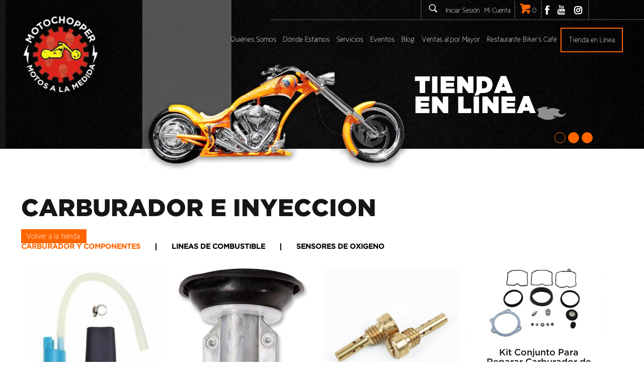

--- FILE ---
content_type: text/html; charset=UTF-8
request_url: https://www.motochopper.com/categoria-producto/inyeccion-carburador/
body_size: 179493
content:
<!DOCTYPE html>


<html class="no-js" lang="es-ES" prefix="og: http://ogp.me/ns#" itemscope itemtype="https://schema.org/WebPage">




<!-- head -->

<head>









<!--CUSTOMING-->

  <script src="https://code.jquery.com/jquery-1.12.4.js"></script>

  <script src="https://code.jquery.com/ui/1.12.1/jquery-ui.js"></script>

  <script>

	  $( function() {

	    $( "#tabs" ).tabs();

	  } );

  </script>

<!--END CUSTOMING-->















<!-- meta -->

<meta charset="UTF-8" />

<meta name="viewport" content="width=device-width, initial-scale=1, maximum-scale=1" />


<meta name="description" content="Otro sitio realizado con WordPress" />



<link rel="shortcut icon" href="https://www.motochopper.com/wp-content/uploads/2017/04/favicon.ico" />	




<!-- wp_head() -->

<title>CARBURADOR E INYECCION archivos - Motochopper</title>
<!-- script | dynamic -->
<script id="mfn-dnmc-config-js">
//<![CDATA[
window.mfn = {mobile_init:1240,nicescroll:40,parallax:"translate3d",responsive:1,retina_js:0};
window.mfn_prettyphoto = {disable:false,disableMobile:false,title:false,style:"pp_default",width:0,height:0};
window.mfn_sliders = {blog:0,clients:0,offer:0,portfolio:0,shop:0,slider:0,testimonials:0};
//]]>
</script>

<!-- This site is optimized with the Yoast SEO plugin v4.5 - https://yoast.com/wordpress/plugins/seo/ -->
<link rel="canonical" href="https://www.motochopper.com/categoria-producto/inyeccion-carburador/" />
<link rel="next" href="https://www.motochopper.com/categoria-producto/inyeccion-carburador/page/2/" />
<meta property="og:locale" content="es_ES" />
<meta property="og:type" content="object" />
<meta property="og:title" content="CARBURADOR E INYECCION archivos - Motochopper" />
<meta property="og:url" content="https://www.motochopper.com/categoria-producto/inyeccion-carburador/" />
<meta property="og:site_name" content="Motochopper" />
<meta name="twitter:card" content="summary" />
<meta name="twitter:title" content="CARBURADOR E INYECCION archivos - Motochopper" />
<!-- / Yoast SEO plugin. -->

<script type='text/javascript'>console.log('PixelYourSite Free version 7.1.1');</script>
<link rel='dns-prefetch' href='//s.w.org' />
<link rel="alternate" type="application/rss+xml" title="Motochopper &raquo; Feed" href="https://www.motochopper.com/feed/" />
<link rel="alternate" type="application/rss+xml" title="Motochopper &raquo; CARBURADOR E INYECCION Categoría de producto Feed" href="https://www.motochopper.com/categoria-producto/inyeccion-carburador/feed/" />
		<script type="text/javascript">
			window._wpemojiSettings = {"baseUrl":"https:\/\/s.w.org\/images\/core\/emoji\/2.2.1\/72x72\/","ext":".png","svgUrl":"https:\/\/s.w.org\/images\/core\/emoji\/2.2.1\/svg\/","svgExt":".svg","source":{"concatemoji":"https:\/\/www.motochopper.com\/wp-includes\/js\/wp-emoji-release.min.js?ver=4.7.19"}};
			!function(a,b,c){function d(a){var b,c,d,e,f=String.fromCharCode;if(!k||!k.fillText)return!1;switch(k.clearRect(0,0,j.width,j.height),k.textBaseline="top",k.font="600 32px Arial",a){case"flag":return k.fillText(f(55356,56826,55356,56819),0,0),!(j.toDataURL().length<3e3)&&(k.clearRect(0,0,j.width,j.height),k.fillText(f(55356,57331,65039,8205,55356,57096),0,0),b=j.toDataURL(),k.clearRect(0,0,j.width,j.height),k.fillText(f(55356,57331,55356,57096),0,0),c=j.toDataURL(),b!==c);case"emoji4":return k.fillText(f(55357,56425,55356,57341,8205,55357,56507),0,0),d=j.toDataURL(),k.clearRect(0,0,j.width,j.height),k.fillText(f(55357,56425,55356,57341,55357,56507),0,0),e=j.toDataURL(),d!==e}return!1}function e(a){var c=b.createElement("script");c.src=a,c.defer=c.type="text/javascript",b.getElementsByTagName("head")[0].appendChild(c)}var f,g,h,i,j=b.createElement("canvas"),k=j.getContext&&j.getContext("2d");for(i=Array("flag","emoji4"),c.supports={everything:!0,everythingExceptFlag:!0},h=0;h<i.length;h++)c.supports[i[h]]=d(i[h]),c.supports.everything=c.supports.everything&&c.supports[i[h]],"flag"!==i[h]&&(c.supports.everythingExceptFlag=c.supports.everythingExceptFlag&&c.supports[i[h]]);c.supports.everythingExceptFlag=c.supports.everythingExceptFlag&&!c.supports.flag,c.DOMReady=!1,c.readyCallback=function(){c.DOMReady=!0},c.supports.everything||(g=function(){c.readyCallback()},b.addEventListener?(b.addEventListener("DOMContentLoaded",g,!1),a.addEventListener("load",g,!1)):(a.attachEvent("onload",g),b.attachEvent("onreadystatechange",function(){"complete"===b.readyState&&c.readyCallback()})),f=c.source||{},f.concatemoji?e(f.concatemoji):f.wpemoji&&f.twemoji&&(e(f.twemoji),e(f.wpemoji)))}(window,document,window._wpemojiSettings);
		</script>
		<style type="text/css">
img.wp-smiley,
img.emoji {
	display: inline !important;
	border: none !important;
	box-shadow: none !important;
	height: 1em !important;
	width: 1em !important;
	margin: 0 .07em !important;
	vertical-align: -0.1em !important;
	background: none !important;
	padding: 0 !important;
}
</style>
<link rel='stylesheet' id='contact-form-7-css'  href='https://www.motochopper.com/wp-content/plugins/contact-form-7/includes/css/styles.css?ver=4.6.1' type='text/css' media='all' />
<link rel='stylesheet' id='rs-plugin-settings-css'  href='https://www.motochopper.com/wp-content/plugins/revslider/public/assets/css/settings.css?ver=5.3.1.5' type='text/css' media='all' />
<style id='rs-plugin-settings-inline-css' type='text/css'>
#rs-demo-id {}
</style>
<link rel='stylesheet' id='woocommerce-layout-css'  href='//www.motochopper.com/wp-content/plugins/woocommerce/assets/css/woocommerce-layout.css?ver=2.6.14' type='text/css' media='all' />
<link rel='stylesheet' id='woocommerce-smallscreen-css'  href='//www.motochopper.com/wp-content/plugins/woocommerce/assets/css/woocommerce-smallscreen.css?ver=2.6.14' type='text/css' media='only screen and (max-width: 768px)' />
<link rel='stylesheet' id='woocommerce-general-css'  href='//www.motochopper.com/wp-content/plugins/woocommerce/assets/css/woocommerce.css?ver=2.6.14' type='text/css' media='all' />
<link rel='stylesheet' id='style-css'  href='https://www.motochopper.com/wp-content/themes/betheme/style.css?ver=17' type='text/css' media='all' />
<link rel='stylesheet' id='mfn-base-css'  href='https://www.motochopper.com/wp-content/themes/betheme/css/base.css?ver=17' type='text/css' media='all' />
<link rel='stylesheet' id='mfn-layout-css'  href='https://www.motochopper.com/wp-content/themes/betheme/css/layout.css?ver=17' type='text/css' media='all' />
<link rel='stylesheet' id='mfn-shortcodes-css'  href='https://www.motochopper.com/wp-content/themes/betheme/css/shortcodes.css?ver=17' type='text/css' media='all' />
<link rel='stylesheet' id='mfn-animations-css'  href='https://www.motochopper.com/wp-content/themes/betheme/assets/animations/animations.min.css?ver=17' type='text/css' media='all' />
<link rel='stylesheet' id='mfn-jquery-ui-css'  href='https://www.motochopper.com/wp-content/themes/betheme/assets/ui/jquery.ui.all.css?ver=17' type='text/css' media='all' />
<link rel='stylesheet' id='mfn-prettyPhoto-css'  href='https://www.motochopper.com/wp-content/themes/betheme/assets/prettyPhoto/prettyPhoto.css?ver=17' type='text/css' media='all' />
<link rel='stylesheet' id='mfn-jplayer-css'  href='https://www.motochopper.com/wp-content/themes/betheme/assets/jplayer/css/jplayer.blue.monday.css?ver=17' type='text/css' media='all' />
<link rel='stylesheet' id='mfn-responsive-css'  href='https://www.motochopper.com/wp-content/themes/betheme/css/responsive.css?ver=17' type='text/css' media='all' />
<link rel='stylesheet' id='addtoany-css'  href='https://www.motochopper.com/wp-content/plugins/add-to-any/addtoany.min.css?ver=1.15' type='text/css' media='all' />
<link rel='stylesheet' id='mfn-woo-css'  href='https://www.motochopper.com/wp-content/themes/betheme/css/woocommerce.css?ver=17' type='text/css' media='all' />
<script type='text/javascript' src='https://www.motochopper.com/wp-includes/js/jquery/jquery.js?ver=1.12.4'></script>
<script type='text/javascript' src='https://www.motochopper.com/wp-includes/js/jquery/jquery-migrate.min.js?ver=1.4.1'></script>
<script type='text/javascript' src='https://www.motochopper.com/wp-content/plugins/add-to-any/addtoany.min.js?ver=1.1'></script>
<script type='text/javascript' src='https://www.motochopper.com/wp-content/plugins/revslider/public/assets/js/jquery.themepunch.tools.min.js?ver=5.3.1.5'></script>
<script type='text/javascript' src='https://www.motochopper.com/wp-content/plugins/revslider/public/assets/js/jquery.themepunch.revolution.min.js?ver=5.3.1.5'></script>
<script type='text/javascript' src='https://www.motochopper.com/wp-content/plugins/pixelyoursite/dist/scripts/jquery.bind-first-0.2.3.min.js?ver=4.7.19'></script>
<script type='text/javascript' src='https://www.motochopper.com/wp-content/plugins/pixelyoursite/dist/scripts/js.cookie-2.1.3.min.js?ver=2.1.3'></script>
<script type='text/javascript'>
/* <![CDATA[ */
var pysOptions = {"staticEvents":{"facebook":{"PageView":[{"params":[],"delay":0,"ids":[]}],"GeneralEvent":[{"params":{"post_type":"product_cat","post_id":"74","content_name":"CARBURADOR E INYECCION"},"delay":0,"ids":[]}],"ViewCategory":[{"params":{"content_type":"product","content_category":"","content_name":"CARBURADOR E INYECCION","content_ids":"[\"1663\",\"1664\",\"1666\",\"1668\",\"1669\"]"},"delay":0,"ids":[]}]}},"facebook":{"pixelIds":["211363429743988"],"advancedMatching":[],"removeMetadata":false,"contentParams":{"post_type":"product_cat","post_id":74,"content_name":"CARBURADOR E INYECCION"},"commentEventEnabled":true,"wooVariableAsSimple":false,"downloadEnabled":true,"formEventEnabled":true},"debug":"","siteUrl":"https:\/\/www.motochopper.com","ajaxUrl":"https:\/\/www.motochopper.com\/wp-admin\/admin-ajax.php","commonEventParams":{"domain":"www.motochopper.com","user_roles":"guest","plugin":"PixelYourSite"},"commentEventEnabled":"1","downloadEventEnabled":"1","downloadExtensions":["","doc","exe","js","pdf","ppt","tgz","zip","xls"],"formEventEnabled":"1","gdpr":{"ajax_enabled":false,"all_disabled_by_api":false,"facebook_disabled_by_api":false,"analytics_disabled_by_api":false,"google_ads_disabled_by_api":false,"pinterest_disabled_by_api":false,"bing_disabled_by_api":false,"facebook_prior_consent_enabled":true,"analytics_prior_consent_enabled":true,"google_ads_prior_consent_enabled":null,"pinterest_prior_consent_enabled":true,"bing_prior_consent_enabled":true,"cookiebot_integration_enabled":false,"cookiebot_facebook_consent_category":"marketing","cookiebot_analytics_consent_category":"statistics","cookiebot_google_ads_consent_category":null,"cookiebot_pinterest_consent_category":"marketing","cookiebot_bing_consent_category":"marketing","ginger_integration_enabled":false,"cookie_notice_integration_enabled":false,"cookie_law_info_integration_enabled":false},"woo":{"enabled":true,"addToCartOnButtonEnabled":true,"addToCartOnButtonValueEnabled":true,"addToCartOnButtonValueOption":"price","removeFromCartEnabled":true,"removeFromCartSelector":".cart .product-remove .remove"},"edd":{"enabled":false,"addToCartOnButtonEnabled":true,"addToCartOnButtonValueEnabled":true,"addToCartOnButtonValueOption":"price","removeFromCartEnabled":true}};
/* ]]> */
</script>
<script type='text/javascript' src='https://www.motochopper.com/wp-content/plugins/pixelyoursite/dist/scripts/public.js?ver=7.1.1'></script>
<link rel='https://api.w.org/' href='https://www.motochopper.com/wp-json/' />
<link rel="EditURI" type="application/rsd+xml" title="RSD" href="https://www.motochopper.com/xmlrpc.php?rsd" />
<link rel="wlwmanifest" type="application/wlwmanifest+xml" href="https://www.motochopper.com/wp-includes/wlwmanifest.xml" /> 
<meta name="generator" content="WordPress 4.7.19" />
<meta name="generator" content="WooCommerce 2.6.14" />

<script data-cfasync="false">
window.a2a_config=window.a2a_config||{};a2a_config.callbacks=[];a2a_config.overlays=[];a2a_config.templates={};a2a_localize = {
	Share: "Share",
	Save: "Save",
	Subscribe: "Subscribe",
	Email: "Email",
	Bookmark: "Bookmark",
	ShowAll: "Show all",
	ShowLess: "Show less",
	FindServices: "Find service(s)",
	FindAnyServiceToAddTo: "Instantly find any service to add to",
	PoweredBy: "Powered by",
	ShareViaEmail: "Share via email",
	SubscribeViaEmail: "Subscribe via email",
	BookmarkInYourBrowser: "Bookmark in your browser",
	BookmarkInstructions: "Press Ctrl+D or \u2318+D to bookmark this page",
	AddToYourFavorites: "Add to your favorites",
	SendFromWebOrProgram: "Send from any email address or email program",
	EmailProgram: "Email program",
	More: "More&#8230;",
	ThanksForSharing: "Thanks for sharing!",
	ThanksForFollowing: "Thanks for following!"
};

a2a_config.icon_color="transparent";
(function(d,s,a,b){a=d.createElement(s);b=d.getElementsByTagName(s)[0];a.async=1;a.src="https://static.addtoany.com/menu/page.js";b.parentNode.insertBefore(a,b);})(document,"script");
</script>
<!-- Global site tag (gtag.js) - Google Ads: 943593591 -->
<script async src="https://www.googletagmanager.com/gtag/js?id=AW-943593591"></script>
<script>
  window.dataLayer = window.dataLayer || [];
  function gtag(){dataLayer.push(arguments);}
  gtag('js', new Date());

  gtag('config', 'AW-943593591');
</script>

<script type="text/javascript">

document.addEventListener("DOMContentLoaded", function(){
 
  
  var purchase = document.querySelector("li.woocommerce-order-overview__total.total > strong > span").innerText.replace(".","").replace(",",".").replace("₡","");
  var transaction = document.querySelector("li.woocommerce-order-overview__order.order > strong").innerText;

  gtag('event', 'conversion', {
    'send_to': 'AW-943593591/NdO3CIbV4Z8DEPew-MED',
    'value': purchase,
    'currency': 'USD',
    'transaction_id': transaction
  });
  
  
  document.addEventListener("click", function(e){
    target = e.innerText
    if(target == 'Añadir al carrito'){
        console.log("Agregar");
         gtag('event', 'conversion', {'send_to': 'AW-943593591/K088CJz0kKADEPew-MED'});
    }
});
  
  
 });
</script>
<!-- style | custom font -->
<style id="mfn-dnmc-font-css">
@font-face {font-family: "Cicle";src: url("https://www.motochopper.com/wp-content/uploads/2017/03/Cicle-Fina.eot");src: url("https://www.motochopper.com/wp-content/uploads/2017/03/Cicle-Fina.eot#iefix") format("embedded-opentype"),url("https://www.motochopper.com/wp-content/uploads/2017/03/Cicle-Fina.woff") format("woff"),url("https://www.motochopper.com/wp-content/uploads/2017/03/Cicle-Fina.ttf") format("truetype"),url("https://www.motochopper.com/wp-content/uploads/2017/03/Cicle-Fina.svg#Cicle") format("svg");font-weight: normal;font-style: normal;}
</style>
<!-- style | custom font 2 -->
<style id="mfn-dnmc-font2-css">
@font-face {font-family: "Gothan";src: url("https://www.motochopper.com/wp-content/uploads/2017/03/Gotham-Black.eot");src: url("https://www.motochopper.com/wp-content/uploads/2017/03/Gotham-Black.eot#iefix") format("embedded-opentype"),url("https://www.motochopper.com/wp-content/uploads/2017/03/Gotham-Black.woff") format("woff"),url("https://www.motochopper.com/wp-content/uploads/2017/03/Gotham-Black.ttf") format("truetype"),url("https://www.motochopper.com/wp-content/uploads/2017/03/Gotham-Black.svg#Gothan") format("svg");font-weight: normal;font-style: normal;}
</style>
<!-- style | dynamic -->
<style id="mfn-dnmc-style-css">
@media only screen and (min-width: 1240px) {body:not(.header-simple) #Top_bar #menu{display:block!important}.tr-menu #Top_bar #menu{background:none!important}#Top_bar .menu > li > ul.mfn-megamenu{width:984px}#Top_bar .menu > li > ul.mfn-megamenu > li{float:left}#Top_bar .menu > li > ul.mfn-megamenu > li.mfn-megamenu-cols-1{width:100%}#Top_bar .menu > li > ul.mfn-megamenu > li.mfn-megamenu-cols-2{width:50%}#Top_bar .menu > li > ul.mfn-megamenu > li.mfn-megamenu-cols-3{width:33.33%}#Top_bar .menu > li > ul.mfn-megamenu > li.mfn-megamenu-cols-4{width:25%}#Top_bar .menu > li > ul.mfn-megamenu > li.mfn-megamenu-cols-5{width:20%}#Top_bar .menu > li > ul.mfn-megamenu > li.mfn-megamenu-cols-6{width:16.66%}#Top_bar .menu > li > ul.mfn-megamenu > li > ul{display:block!important;position:inherit;left:auto;top:auto;border-width:0 1px 0 0}#Top_bar .menu > li > ul.mfn-megamenu > li:last-child > ul{border:0}#Top_bar .menu > li > ul.mfn-megamenu > li > ul li{width:auto}#Top_bar .menu > li > ul.mfn-megamenu a.mfn-megamenu-title{text-transform:uppercase;font-weight:400;background:none}#Top_bar .menu > li > ul.mfn-megamenu a .menu-arrow{display:none}.menuo-right #Top_bar .menu > li > ul.mfn-megamenu{left:auto;right:0}.menuo-right #Top_bar .menu > li > ul.mfn-megamenu-bg{box-sizing:border-box}#Top_bar .menu > li > ul.mfn-megamenu-bg{padding:20px 166px 20px 20px;background-repeat:no-repeat;background-position:right bottom}.rtl #Top_bar .menu > li > ul.mfn-megamenu-bg{padding-left:166px;padding-right:20px;background-position:left bottom}#Top_bar .menu > li > ul.mfn-megamenu-bg > li{background:none}#Top_bar .menu > li > ul.mfn-megamenu-bg > li a{border:none}#Top_bar .menu > li > ul.mfn-megamenu-bg > li > ul{background:none!important;-webkit-box-shadow:0 0 0 0;-moz-box-shadow:0 0 0 0;box-shadow:0 0 0 0}.mm-vertical #Top_bar .container{position:relative;}.mm-vertical #Top_bar .top_bar_left{position:static;}.mm-vertical #Top_bar .menu > li ul{box-shadow:0 0 0 0 transparent!important;background-image:none;}.mm-vertical #Top_bar .menu > li > ul.mfn-megamenu{width:98%!important;margin:0 1%;padding:20px 0;}.mm-vertical.header-plain #Top_bar .menu > li > ul.mfn-megamenu{width:100%!important;margin:0;}.mm-vertical #Top_bar .menu > li > ul.mfn-megamenu > li{display:table-cell;float:none!important;width:10%;padding:0 15px;border-right:1px solid rgba(0, 0, 0, 0.05);}.mm-vertical #Top_bar .menu > li > ul.mfn-megamenu > li:last-child{border-right-width:0}.mm-vertical #Top_bar .menu > li > ul.mfn-megamenu > li.hide-border{border-right-width:0}.mm-vertical #Top_bar .menu > li > ul.mfn-megamenu > li a{border-bottom-width:0;padding:9px 15px;line-height:120%;}.mm-vertical #Top_bar .menu > li > ul.mfn-megamenu a.mfn-megamenu-title{font-weight:700;}.rtl .mm-vertical #Top_bar .menu > li > ul.mfn-megamenu > li:first-child{border-right-width:0}.rtl .mm-vertical #Top_bar .menu > li > ul.mfn-megamenu > li:last-child{border-right-width:1px}#Header_creative #Top_bar .menu > li > ul.mfn-megamenu{width:980px!important;margin:0;}.header-plain:not(.menuo-right) #Header .top_bar_left{width:auto!important}.header-stack.header-center #Top_bar #menu{display:inline-block!important}.header-simple #Top_bar #menu{display:none;height:auto;width:300px;bottom:auto;top:100%;right:1px;position:absolute;margin:0}.header-simple #Header a.responsive-menu-toggle{display:block;right:10px}.header-simple #Top_bar #menu > ul{width:100%;float:left}.header-simple #Top_bar #menu ul li{width:100%;padding-bottom:0;border-right:0;position:relative}.header-simple #Top_bar #menu ul li a{padding:0 20px;margin:0;display:block;height:auto;line-height:normal;border:none}.header-simple #Top_bar #menu ul li a:after{display:none}.header-simple #Top_bar #menu ul li a span{border:none;line-height:44px;display:inline;padding:0}.header-simple #Top_bar #menu ul li.submenu .menu-toggle{display:block;position:absolute;right:0;top:0;width:44px;height:44px;line-height:44px;font-size:30px;font-weight:300;text-align:center;cursor:pointer;color:#444;opacity:0.33;}.header-simple #Top_bar #menu ul li.submenu .menu-toggle:after{content:"+"}.header-simple #Top_bar #menu ul li.hover > .menu-toggle:after{content:"-"}.header-simple #Top_bar #menu ul li.hover a{border-bottom:0}.header-simple #Top_bar #menu ul.mfn-megamenu li .menu-toggle{display:none}.header-simple #Top_bar #menu ul li ul{position:relative!important;left:0!important;top:0;padding:0;margin:0!important;width:auto!important;background-image:none}.header-simple #Top_bar #menu ul li ul li{width:100%!important;display:block;padding:0;}.header-simple #Top_bar #menu ul li ul li a{padding:0 20px 0 30px}.header-simple #Top_bar #menu ul li ul li a .menu-arrow{display:none}.header-simple #Top_bar #menu ul li ul li a span{padding:0}.header-simple #Top_bar #menu ul li ul li a span:after{display:none!important}.header-simple #Top_bar .menu > li > ul.mfn-megamenu a.mfn-megamenu-title{text-transform:uppercase;font-weight:400}.header-simple #Top_bar .menu > li > ul.mfn-megamenu > li > ul{display:block!important;position:inherit;left:auto;top:auto}.header-simple #Top_bar #menu ul li ul li ul{border-left:0!important;padding:0;top:0}.header-simple #Top_bar #menu ul li ul li ul li a{padding:0 20px 0 40px}.rtl.header-simple #Top_bar #menu{left:1px;right:auto}.rtl.header-simple #Top_bar a.responsive-menu-toggle{left:10px;right:auto}.rtl.header-simple #Top_bar #menu ul li.submenu .menu-toggle{left:0;right:auto}.rtl.header-simple #Top_bar #menu ul li ul{left:auto!important;right:0!important}.rtl.header-simple #Top_bar #menu ul li ul li a{padding:0 30px 0 20px}.rtl.header-simple #Top_bar #menu ul li ul li ul li a{padding:0 40px 0 20px}.menu-highlight #Top_bar .menu > li{margin:0 2px}.menu-highlight:not(.header-creative) #Top_bar .menu > li > a{margin:20px 0;padding:0;-webkit-border-radius:5px;border-radius:5px}.menu-highlight #Top_bar .menu > li > a:after{display:none}.menu-highlight #Top_bar .menu > li > a span:not(.description){line-height:50px}.menu-highlight #Top_bar .menu > li > a span.description{display:none}.menu-highlight.header-stack #Top_bar .menu > li > a{margin:10px 0!important}.menu-highlight.header-stack #Top_bar .menu > li > a span:not(.description){line-height:40px}.menu-highlight.header-transparent #Top_bar .menu > li > a{margin:5px 0}.menu-highlight.header-simple #Top_bar #menu ul li,.menu-highlight.header-creative #Top_bar #menu ul li{margin:0}.menu-highlight.header-simple #Top_bar #menu ul li > a,.menu-highlight.header-creative #Top_bar #menu ul li > a{-webkit-border-radius:0;border-radius:0}.menu-highlight:not(.header-fixed):not(.header-simple) #Top_bar.is-sticky .menu > li > a{margin:10px 0!important;padding:5px 0!important}.menu-highlight:not(.header-fixed):not(.header-simple) #Top_bar.is-sticky .menu > li > a span{line-height:30px!important}.header-modern.menu-highlight.menuo-right .menu_wrapper{margin-right:20px}.menu-line-below #Top_bar .menu > li > a:after{top:auto;bottom:-4px}.menu-line-below #Top_bar.is-sticky .menu > li > a:after{top:auto;bottom:-4px}.menu-line-below-80 #Top_bar:not(.is-sticky) .menu > li > a:after{height:4px;left:10%;top:50%;margin-top:20px;width:80%}.menu-line-below-80-1 #Top_bar:not(.is-sticky) .menu > li > a:after{height:1px;left:10%;top:50%;margin-top:20px;width:80%}.menu-link-color #Top_bar .menu > li > a:after{display:none!important}.menu-arrow-top #Top_bar .menu > li > a:after{background:none repeat scroll 0 0 rgba(0,0,0,0)!important;border-color:#ccc transparent transparent;border-style:solid;border-width:7px 7px 0;display:block;height:0;left:50%;margin-left:-7px;top:0!important;width:0}.menu-arrow-top.header-transparent #Top_bar .menu > li > a:after,.menu-arrow-top.header-plain #Top_bar .menu > li > a:after{display:none}.menu-arrow-top #Top_bar.is-sticky .menu > li > a:after{top:0!important}.menu-arrow-bottom #Top_bar .menu > li > a:after{background:none!important;border-color:transparent transparent #ccc;border-style:solid;border-width:0 7px 7px;display:block;height:0;left:50%;margin-left:-7px;top:auto;bottom:0;width:0}.menu-arrow-bottom.header-transparent #Top_bar .menu > li > a:after,.menu-arrow-bottom.header-plain #Top_bar .menu > li > a:after{display:none}.menu-arrow-bottom #Top_bar.is-sticky .menu > li > a:after{top:auto;bottom:0}.menuo-no-borders #Top_bar .menu > li > a span:not(.description){border-right-width:0}.menuo-no-borders #Header_creative #Top_bar .menu > li > a span{border-bottom-width:0}.menuo-right #Top_bar .menu_wrapper{float:right}.menuo-right.header-stack:not(.header-center) #Top_bar .menu_wrapper{margin-right:150px}body.header-creative{padding-left:50px}body.header-creative.header-open{padding-left:250px}body.error404,body.under-construction,body.template-blank{padding-left:0!important}.header-creative.footer-fixed #Footer,.header-creative.footer-sliding #Footer,.header-creative.footer-stick #Footer.is-sticky{box-sizing:border-box;padding-left:50px;}.header-open.footer-fixed #Footer,.header-open.footer-sliding #Footer,.header-creative.footer-stick #Footer.is-sticky{padding-left:250px;}.header-rtl.header-creative.footer-fixed #Footer,.header-rtl.header-creative.footer-sliding #Footer,.header-rtl.header-creative.footer-stick #Footer.is-sticky{padding-left:0;padding-right:50px;}.header-rtl.header-open.footer-fixed #Footer,.header-rtl.header-open.footer-sliding #Footer,.header-rtl.header-creative.footer-stick #Footer.is-sticky{padding-right:250px;}#Header_creative{background:#fff;position:fixed;width:250px;height:100%;left:-200px;top:0;z-index:9002;-webkit-box-shadow:2px 0 4px 2px rgba(0,0,0,.15);box-shadow:2px 0 4px 2px rgba(0,0,0,.15)}#Header_creative .container{width:100%}#Header_creative .creative-wrapper{opacity:0;margin-right:50px}#Header_creative a.creative-menu-toggle{display:block;width:34px;height:34px;line-height:34px;font-size:22px;text-align:center;position:absolute;top:10px;right:8px;border-radius:3px}.admin-bar #Header_creative a.creative-menu-toggle{top:42px}#Header_creative #Top_bar{position:static;width:100%}#Header_creative #Top_bar .top_bar_left{width:100%!important;float:none}#Header_creative #Top_bar .top_bar_right{width:100%!important;float:none;height:auto;margin-bottom:35px;text-align:center;padding:0 20px;top:0;-webkit-box-sizing:border-box;-moz-box-sizing:border-box;box-sizing:border-box}#Header_creative #Top_bar .top_bar_right:before{display:none}#Header_creative #Top_bar .top_bar_right_wrapper{top:0}#Header_creative #Top_bar .logo{float:none;text-align:center;margin:15px 0}#Header_creative #Top_bar .menu_wrapper{float:none;margin:0 0 30px}#Header_creative #Top_bar .menu > li{width:100%;float:none;position:relative}#Header_creative #Top_bar .menu > li > a{padding:0;text-align:center}#Header_creative #Top_bar .menu > li > a:after{display:none}#Header_creative #Top_bar .menu > li > a span{border-right:0;border-bottom-width:1px;line-height:38px}#Header_creative #Top_bar .menu li ul{left:100%;right:auto;top:0;box-shadow:2px 2px 2px 0 rgba(0,0,0,0.03);-webkit-box-shadow:2px 2px 2px 0 rgba(0,0,0,0.03)}#Header_creative #Top_bar .menu > li > ul.mfn-megamenu{width:700px!important;}#Header_creative #Top_bar .menu > li > ul.mfn-megamenu > li > ul{left:0}#Header_creative #Top_bar .menu li ul li a{padding-top:9px;padding-bottom:8px}#Header_creative #Top_bar .menu li ul li ul{top:0!important}#Header_creative #Top_bar .menu > li > a span.description{display:block;font-size:13px;line-height:28px!important;clear:both}#Header_creative #Top_bar .search_wrapper{left:100%;top:auto;bottom:0}#Header_creative #Top_bar a#header_cart{display:inline-block;float:none;top:3px}#Header_creative #Top_bar a#search_button{display:inline-block;float:none;top:3px}#Header_creative #Top_bar .wpml-languages{display:inline-block;float:none;top:0}#Header_creative #Top_bar .wpml-languages.enabled:hover a.active{padding-bottom:9px}#Header_creative #Top_bar a.button.action_button{display:inline-block;float:none;top:16px;margin:0}#Header_creative #Top_bar .banner_wrapper{display:block;text-align:center}#Header_creative #Top_bar .banner_wrapper img{max-width:100%;height:auto;display:inline-block}#Header_creative #Action_bar{position:absolute;bottom:0;top:auto;clear:both;padding:0 20px;-webkit-box-sizing:border-box;-moz-box-sizing:border-box;box-sizing:border-box}#Header_creative #Action_bar .social{float:none;text-align:center;padding:5px 0 15px}#Header_creative #Action_bar .social li{margin-bottom:2px}#Header_creative .social li a{color:rgba(0,0,0,.5)}#Header_creative .social li a:hover{color:#000}#Header_creative .creative-social{position:absolute;bottom:10px;right:0;width:50px}#Header_creative .creative-social li{display:block;float:none;width:100%;text-align:center;margin-bottom:5px}.header-creative .fixed-nav.fixed-nav-prev{margin-left:50px}.header-creative.header-open .fixed-nav.fixed-nav-prev{margin-left:250px}.menuo-last #Header_creative #Top_bar .menu li.last ul{top:auto;bottom:0}.header-open #Header_creative{left:0}.header-open #Header_creative .creative-wrapper{opacity:1;margin:0!important;}.header-open #Header_creative .creative-menu-toggle,.header-open #Header_creative .creative-social{display:none}body.header-rtl.header-creative{padding-left:0;padding-right:50px}.header-rtl #Header_creative{left:auto;right:-200px}.header-rtl.nice-scroll #Header_creative{margin-right:10px}.header-rtl #Header_creative .creative-wrapper{margin-left:50px;margin-right:0}.header-rtl #Header_creative a.creative-menu-toggle{left:8px;right:auto}.header-rtl #Header_creative .creative-social{left:0;right:auto}.header-rtl #Footer #back_to_top.sticky{right:125px}.header-rtl #popup_contact{right:70px}.header-rtl #Header_creative #Top_bar .menu li ul{left:auto;right:100%}.header-rtl #Header_creative #Top_bar .search_wrapper{left:auto;right:100%;}.header-rtl .fixed-nav.fixed-nav-prev{margin-left:0!important}.header-rtl .fixed-nav.fixed-nav-next{margin-right:50px}body.header-rtl.header-creative.header-open{padding-left:0;padding-right:250px!important}.header-rtl.header-open #Header_creative{left:auto;right:0}.header-rtl.header-open #Footer #back_to_top.sticky{right:325px}.header-rtl.header-open #popup_contact{right:270px}.header-rtl.header-open .fixed-nav.fixed-nav-next{margin-right:250px}#Header_creative.active{left:-1px;}.header-rtl #Header_creative.active{left:auto;right:-1px;}#Header_creative.active .creative-wrapper{opacity:1;margin:0}.header-creative .vc_row[data-vc-full-width]{padding-left:50px}.header-creative.header-open .vc_row[data-vc-full-width]{padding-left:250px}.header-open .vc_parallax .vc_parallax-inner { left:auto; width: calc(100% - 250px); }.header-open.header-rtl .vc_parallax .vc_parallax-inner { left:0; right:auto; }#Header_creative.scroll{height:100%;overflow-y:auto}#Header_creative.scroll:not(.dropdown) .menu li ul{display:none!important}#Header_creative.scroll #Action_bar{position:static}#Header_creative.dropdown{outline:none}#Header_creative.dropdown #Top_bar .menu_wrapper{float:left}#Header_creative.dropdown #Top_bar #menu ul li{position:relative;float:left}#Header_creative.dropdown #Top_bar #menu ul li a:after{display:none}#Header_creative.dropdown #Top_bar #menu ul li a span{line-height:38px;padding:0}#Header_creative.dropdown #Top_bar #menu ul li.submenu .menu-toggle{display:block;position:absolute;right:0;top:0;width:38px;height:38px;line-height:38px;font-size:26px;font-weight:300;text-align:center;cursor:pointer;color:#444;opacity:0.33;}#Header_creative.dropdown #Top_bar #menu ul li.submenu .menu-toggle:after{content:"+"}#Header_creative.dropdown #Top_bar #menu ul li.hover > .menu-toggle:after{content:"-"}#Header_creative.dropdown #Top_bar #menu ul li.hover a{border-bottom:0}#Header_creative.dropdown #Top_bar #menu ul.mfn-megamenu li .menu-toggle{display:none}#Header_creative.dropdown #Top_bar #menu ul li ul{position:relative!important;left:0!important;top:0;padding:0;margin-left:0!important;width:auto!important;background-image:none}#Header_creative.dropdown #Top_bar #menu ul li ul li{width:100%!important}#Header_creative.dropdown #Top_bar #menu ul li ul li a{padding:0 10px;text-align:center}#Header_creative.dropdown #Top_bar #menu ul li ul li a .menu-arrow{display:none}#Header_creative.dropdown #Top_bar #menu ul li ul li a span{padding:0}#Header_creative.dropdown #Top_bar #menu ul li ul li a span:after{display:none!important}#Header_creative.dropdown #Top_bar .menu > li > ul.mfn-megamenu a.mfn-megamenu-title{text-transform:uppercase;font-weight:400}#Header_creative.dropdown #Top_bar .menu > li > ul.mfn-megamenu > li > ul{display:block!important;position:inherit;left:auto;top:auto}#Header_creative.dropdown #Top_bar #menu ul li ul li ul{border-left:0!important;padding:0;top:0}#Header_creative{transition: left .5s ease-in-out, right .5s ease-in-out;}#Header_creative .creative-wrapper{transition: opacity .5s ease-in-out, margin 0s ease-in-out .5s;}#Header_creative.active .creative-wrapper{transition: opacity .5s ease-in-out, margin 0s ease-in-out;}}@media only screen and (min-width: 1240px) {#Top_bar.is-sticky{position:fixed!important;width:100%;left:0;top:-60px;height:60px;z-index:701;background:#fff;opacity:.97;filter:alpha(opacity = 97);-webkit-box-shadow:0 2px 5px 0 rgba(0,0,0,0.1);-moz-box-shadow:0 2px 5px 0 rgba(0,0,0,0.1);box-shadow:0 2px 5px 0 rgba(0,0,0,0.1)}.layout-boxed.header-boxed #Top_bar.is-sticky{max-width:1240px;left:50%;-webkit-transform:translateX(-50%);transform:translateX(-50%)}.layout-boxed.header-boxed.nice-scroll #Top_bar.is-sticky{margin-left:-5px}#Top_bar.is-sticky .top_bar_left,#Top_bar.is-sticky .top_bar_right,#Top_bar.is-sticky .top_bar_right:before{background:none}#Top_bar.is-sticky .top_bar_right{top:-4px;height:auto;}#Top_bar.is-sticky .top_bar_right_wrapper{top:15px}.header-plain #Top_bar.is-sticky .top_bar_right_wrapper{top:0}#Top_bar.is-sticky .logo{width:auto;margin:0 30px 0 20px;padding:0}#Top_bar.is-sticky #logo{padding:5px 0!important;height:50px!important;line-height:50px!important}#Top_bar.is-sticky #logo img:not(.svg){max-height:35px;width:auto!important}#Top_bar.is-sticky #logo img.logo-main{display:none}#Top_bar.is-sticky #logo img.logo-sticky{display:inline}#Top_bar.is-sticky .menu_wrapper{clear:none}#Top_bar.is-sticky .menu_wrapper .menu > li > a{padding:15px 0}#Top_bar.is-sticky .menu > li > a,#Top_bar.is-sticky .menu > li > a span{line-height:30px}#Top_bar.is-sticky .menu > li > a:after{top:auto;bottom:-4px}#Top_bar.is-sticky .menu > li > a span.description{display:none}#Top_bar.is-sticky .secondary_menu_wrapper,#Top_bar.is-sticky .banner_wrapper{display:none}.header-overlay #Top_bar.is-sticky{display:none}.sticky-dark #Top_bar.is-sticky{background:rgba(0,0,0,.8)}.sticky-dark #Top_bar.is-sticky #menu{background:rgba(0,0,0,.8)}.sticky-dark #Top_bar.is-sticky .menu > li > a{color:#fff}.sticky-dark #Top_bar.is-sticky .top_bar_right a{color:rgba(255,255,255,.5)}.sticky-dark #Top_bar.is-sticky .wpml-languages a.active,.sticky-dark #Top_bar.is-sticky .wpml-languages ul.wpml-lang-dropdown{background:rgba(0,0,0,0.3);border-color:rgba(0,0,0,0.1)}}@media only screen and (min-width: 768px) and (max-width: 1240px){.header_placeholder{height:0!important}}@media only screen and (max-width: 1239px){#Top_bar #menu{display:none;height:auto;width:300px;bottom:auto;top:100%;right:1px;position:absolute;margin:0}#Top_bar a.responsive-menu-toggle{display:block}#Top_bar #menu > ul{width:100%;float:left}#Top_bar #menu ul li{width:100%;padding-bottom:0;border-right:0;position:relative}#Top_bar #menu ul li a{padding:0 25px;margin:0;display:block;height:auto;line-height:normal;border:none}#Top_bar #menu ul li a:after{display:none}#Top_bar #menu ul li a span{border:none;line-height:44px;display:inline;padding:0}#Top_bar #menu ul li a span.description{margin:0 0 0 5px}#Top_bar #menu ul li.submenu .menu-toggle{display:block;position:absolute;right:15px;top:0;width:44px;height:44px;line-height:44px;font-size:30px;font-weight:300;text-align:center;cursor:pointer;color:#444;opacity:0.33;}#Top_bar #menu ul li.submenu .menu-toggle:after{content:"+"}#Top_bar #menu ul li.hover > .menu-toggle:after{content:"-"}#Top_bar #menu ul li.hover a{border-bottom:0}#Top_bar #menu ul li a span:after{display:none!important}#Top_bar #menu ul.mfn-megamenu li .menu-toggle{display:none}#Top_bar #menu ul li ul{position:relative!important;left:0!important;top:0;padding:0;margin-left:0!important;width:auto!important;background-image:none!important;box-shadow:0 0 0 0 transparent!important;-webkit-box-shadow:0 0 0 0 transparent!important}#Top_bar #menu ul li ul li{width:100%!important}#Top_bar #menu ul li ul li a{padding:0 20px 0 35px}#Top_bar #menu ul li ul li a .menu-arrow{display:none}#Top_bar #menu ul li ul li a span{padding:0}#Top_bar #menu ul li ul li a span:after{display:none!important}#Top_bar .menu > li > ul.mfn-megamenu a.mfn-megamenu-title{text-transform:uppercase;font-weight:400}#Top_bar .menu > li > ul.mfn-megamenu > li > ul{display:block!important;position:inherit;left:auto;top:auto}#Top_bar #menu ul li ul li ul{border-left:0!important;padding:0;top:0}#Top_bar #menu ul li ul li ul li a{padding:0 20px 0 45px}.rtl #Top_bar #menu{left:1px;right:auto}.rtl #Top_bar a.responsive-menu-toggle{left:20px;right:auto}.rtl #Top_bar #menu ul li.submenu .menu-toggle{left:15px;right:auto;border-left:none;border-right:1px solid #eee}.rtl #Top_bar #menu ul li ul{left:auto!important;right:0!important}.rtl #Top_bar #menu ul li ul li a{padding:0 30px 0 20px}.rtl #Top_bar #menu ul li ul li ul li a{padding:0 40px 0 20px}.header-stack .menu_wrapper a.responsive-menu-toggle{position:static!important;margin:11px 0!important}.header-stack .menu_wrapper #menu{left:0;right:auto}.rtl.header-stack #Top_bar #menu{left:auto;right:0}.admin-bar #Header_creative{top:32px}.header-creative.layout-boxed{padding-top:85px}.header-creative.layout-full-width #Wrapper{padding-top:60px}#Header_creative{position:fixed;width:100%;left:0!important;top:0;z-index:1001}#Header_creative .creative-wrapper{display:block!important;opacity:1!important}#Header_creative .creative-menu-toggle,#Header_creative .creative-social{display:none!important;opacity:1!important;filter:alpha(opacity=100)!important}#Header_creative #Top_bar{position:static;width:100%}#Header_creative #Top_bar #logo{height:50px;line-height:50px;padding:5px 0}#Header_creative #Top_bar #logo img{max-height:40px}#Header_creative #logo img.logo-main{display:none}#Header_creative #logo img.logo-sticky{display:inline-block}.logo-no-sticky-padding #Header_creative #Top_bar #logo{height:60px;line-height:60px;padding:0}.logo-no-sticky-padding #Header_creative #Top_bar #logo img{max-height:60px}#Header_creative #Top_bar #header_cart{top:21px}#Header_creative #Top_bar #search_button{top:20px}#Header_creative #Top_bar .wpml-languages{top:11px}#Header_creative #Top_bar .action_button{top:9px}#Header_creative #Top_bar .top_bar_right{height:60px;top:0}#Header_creative #Top_bar .top_bar_right:before{display:none}#Header_creative #Top_bar .top_bar_right_wrapper{top:0}#Header_creative #Action_bar{display:none}#Header_creative.scroll{overflow:visible!important}}#Header_wrapper, #Intro {background-color: #FFFFFF;}#Subheader {background-color: rgba(247, 247, 247, 1);}.header-classic #Action_bar, .header-fixed #Action_bar, .header-plain #Action_bar, .header-split #Action_bar, .header-stack #Action_bar {background-color: #2C2C2C;}#Sliding-top {background-color: #545454;}#Sliding-top a.sliding-top-control {border-right-color: #545454;}#Sliding-top.st-center a.sliding-top-control,#Sliding-top.st-left a.sliding-top-control {border-top-color: #545454;}#Footer {background-color: #161616;}body, ul.timeline_items, .icon_box a .desc, .icon_box a:hover .desc, .feature_list ul li a, .list_item a, .list_item a:hover,.widget_recent_entries ul li a, .flat_box a, .flat_box a:hover, .story_box .desc, .content_slider.carouselul li a .title,.content_slider.flat.description ul li .desc, .content_slider.flat.description ul li a .desc, .post-nav.minimal a i {color: #626262;}.post-nav.minimal a svg {fill: #626262;}.themecolor, .opening_hours .opening_hours_wrapper li span, .fancy_heading_icon .icon_top,.fancy_heading_arrows .icon-right-dir, .fancy_heading_arrows .icon-left-dir, .fancy_heading_line .title,.button-love a.mfn-love, .format-link .post-title .icon-link, .pager-single > span, .pager-single a:hover,.widget_meta ul, .widget_pages ul, .widget_rss ul, .widget_mfn_recent_comments ul li:after, .widget_archive ul, .widget_recent_comments ul li:after, .widget_nav_menu ul, .woocommerce ul.products li.product .price, .shop_slider .shop_slider_ul li .item_wrapper .price, .woocommerce-page ul.products li.product .price, .widget_price_filter .price_label .from, .widget_price_filter .price_label .to,.woocommerce ul.product_list_widget li .quantity .amount, .woocommerce .product div.entry-summary .price, .woocommerce .star-rating span,#Error_404 .error_pic i, .style-simple #Filters .filters_wrapper ul li a:hover, .style-simple #Filters .filters_wrapper ul li.current-cat a,.style-simple .quick_fact .title {color: #FFFFFF;}.themebg,#comments .commentlist > li .reply a.comment-reply-link,div.jp-interface,#Filters .filters_wrapper ul li a:hover,#Filters .filters_wrapper ul li.current-cat a,.fixed-nav .arrow,.offer_thumb .slider_pagination a:before,.offer_thumb .slider_pagination a.selected:after,.pager .pages a:hover,.pager .pages a.active,.pager .pages span.page-numbers.current,.pager-single span:after,.portfolio_group.exposure .portfolio-item .desc-inner .line,.Recent_posts ul li .desc:after,.Recent_posts ul li .photo .c,.slider_pagination a.selected,.slider_pagination .slick-active a,.slider_pagination a.selected:after,.slider_pagination .slick-active a:after,.testimonials_slider .slider_images,.testimonials_slider .slider_images a:after,.testimonials_slider .slider_images:before,#Top_bar a#header_cart span,.widget_categories ul,.widget_mfn_menu ul li a:hover,.widget_mfn_menu ul li.current-menu-item:not(.current-menu-ancestor) > a,.widget_mfn_menu ul li.current_page_item:not(.current_page_ancestor) > a,.widget_product_categories ul,.widget_recent_entries ul li:after,.woocommerce-account table.my_account_orders .order-number a,.woocommerce-MyAccount-navigation ul li.is-active a, .style-simple .accordion .question:after,.style-simple .faq .question:after,.style-simple .icon_box .desc_wrapper .title:before,.style-simple #Filters .filters_wrapper ul li a:after,.style-simple .article_box .desc_wrapper p:after,.style-simple .sliding_box .desc_wrapper:after,.style-simple .trailer_box:hover .desc,.tp-bullets.simplebullets.round .bullet.selected,.tp-bullets.simplebullets.round .bullet.selected:after,.tparrows.default,.tp-bullets.tp-thumbs .bullet.selected:after{background-color: #FFFFFF;}.Latest_news ul li .photo, .style-simple .opening_hours .opening_hours_wrapper li label,.style-simple .timeline_items li:hover h3, .style-simple .timeline_items li:nth-child(even):hover h3, .style-simple .timeline_items li:hover .desc, .style-simple .timeline_items li:nth-child(even):hover,.style-simple .offer_thumb .slider_pagination a.selected {border-color: #FFFFFF;}a {color: #FF6600;}a:hover {color: #2275ac;}*::-moz-selection {background-color: #FF6600;}*::selection {background-color: #FF6600;}.blockquote p.author span, .counter .desc_wrapper .title, .article_box .desc_wrapper p, .team .desc_wrapper p.subtitle, .pricing-box .plan-header p.subtitle, .pricing-box .plan-header .price sup.period, .chart_box p, .fancy_heading .inside,.fancy_heading_line .slogan, .post-meta, .post-meta a, .post-footer, .post-footer a span.label, .pager .pages a, .button-love a .label,.pager-single a, #comments .commentlist > li .comment-author .says, .fixed-nav .desc .date, .filters_buttons li.label, .Recent_posts ul li a .desc .date,.widget_recent_entries ul li .post-date, .tp_recent_tweets .twitter_time, .widget_price_filter .price_label, .shop-filters .woocommerce-result-count,.woocommerce ul.product_list_widget li .quantity, .widget_shopping_cart ul.product_list_widget li dl, .product_meta .posted_in,.woocommerce .shop_table .product-name .variation > dd, .shipping-calculator-button:after,.shop_slider .shop_slider_ul li .item_wrapper .price del,.testimonials_slider .testimonials_slider_ul li .author span, .testimonials_slider .testimonials_slider_ul li .author span a, .Latest_news ul li .desc_footer {color: #a8a8a8;}h1, h1 a, h1 a:hover, .text-logo #logo { color: #444444; }h2, h2 a, h2 a:hover { color: #444444; }h3, h3 a, h3 a:hover { color: #444444; }h4, h4 a, h4 a:hover, .style-simple .sliding_box .desc_wrapper h4 { color: #444444; }h5, h5 a, h5 a:hover { color: #444444; }h6, h6 a, h6 a:hover, a.content_link .title { color: #444444; }.dropcap, .highlight:not(.highlight_image) {background-color: #2991d6;}a.button, a.tp-button {background-color: #f7f7f7;color: #747474;}.button-stroke a.button, .button-stroke a.button .button_icon i, .button-stroke a.tp-button {border-color: #f7f7f7;color: #747474;}.button-stroke a:hover.button, .button-stroke a:hover.tp-button {background-color: #f7f7f7 !important;color: #fff;}a.button_theme, a.tp-button.button_theme,button, input[type="submit"], input[type="reset"], input[type="button"] {background-color: #FFFFFF;color: #fff;}.button-stroke a.button.button_theme:not(.action_button), .button-stroke a.button.button_theme:not(.action_button),.button-stroke a.button.button_theme .button_icon i, .button-stroke a.tp-button.button_theme,.button-stroke button, .button-stroke input[type="submit"], .button-stroke input[type="reset"], .button-stroke input[type="button"] {border-color: #FFFFFF;color: #FFFFFF !important;}.button-stroke a.button.button_theme:hover, .button-stroke a.tp-button.button_theme:hover,.button-stroke button:hover, .button-stroke input[type="submit"]:hover, .button-stroke input[type="reset"]:hover, .button-stroke input[type="button"]:hover {background-color: #FFFFFF !important;color: #fff !important;}a.mfn-link { color: #656B6F; }a.mfn-link-2 span, a:hover.mfn-link-2 span:before, a.hover.mfn-link-2 span:before, a.mfn-link-5 span, a.mfn-link-8:after, a.mfn-link-8:before { background: #2195de; }a:hover.mfn-link { color: #2991d6;}a.mfn-link-2 span:before, a:hover.mfn-link-4:before, a:hover.mfn-link-4:after, a.hover.mfn-link-4:before, a.hover.mfn-link-4:after, a.mfn-link-5:before, a.mfn-link-7:after, a.mfn-link-7:before { background: #2275ac; }a.mfn-link-6:before {border-bottom-color: #2275ac;}.woocommerce a.button, .woocommerce .quantity input.plus, .woocommerce .quantity input.minus {background-color: #f7f7f7 !important;color: #747474 !important;}.woocommerce a.button_theme, .woocommerce a.checkout-button, .woocommerce button.button,.woocommerce .button.add_to_cart_button, .woocommerce .button.product_type_external,.woocommerce input[type="submit"], .woocommerce input[type="reset"], .woocommerce input[type="button"],.button-stroke .woocommerce a.checkout-button {background-color: #FFFFFF !important;color: #fff !important;}.column_column ul, .column_column ol, .the_content_wrapper ul, .the_content_wrapper ol {color: #737E86;}.hr_color, .hr_color hr, .hr_dots span {color: #2991d6;background: #2991d6;}.hr_zigzag i {color: #2991d6;} .highlight-left:after,.highlight-right:after {background: #2991d6;}@media only screen and (max-width: 767px) {.highlight-left .wrap:first-child,.highlight-right .wrap:last-child {background: #2991d6;}}#Header .top_bar_left, .header-classic #Top_bar, .header-plain #Top_bar, .header-stack #Top_bar, .header-split #Top_bar,.header-fixed #Top_bar, .header-below #Top_bar, #Header_creative, #Top_bar #menu, .sticky-tb-color #Top_bar.is-sticky {background-color: #ffffff;}#Top_bar .wpml-languages a.active, #Top_bar .wpml-languages ul.wpml-lang-dropdown {background-color: #ffffff;}#Top_bar .top_bar_right:before {background-color: #e3e3e3;}#Header .top_bar_right {background-color: #f5f5f5;}#Top_bar .top_bar_right a:not(.action_button) { color: #333333;}#Top_bar .menu > li > a,#Top_bar #menu ul li.submenu .menu-toggle { color: #FFFFFF;}#Top_bar .menu > li.current-menu-item > a,#Top_bar .menu > li.current_page_item > a,#Top_bar .menu > li.current-menu-parent > a,#Top_bar .menu > li.current-page-parent > a,#Top_bar .menu > li.current-menu-ancestor > a,#Top_bar .menu > li.current-page-ancestor > a,#Top_bar .menu > li.current_page_ancestor > a,#Top_bar .menu > li.hover > a { color: #FF6600; }#Top_bar .menu > li a:after { background: #FF6600; }.menuo-arrows #Top_bar .menu > li.submenu > a > span:not(.description)::after { border-top-color: #FFFFFF;}#Top_bar .menu > li.current-menu-item.submenu > a > span:not(.description)::after,#Top_bar .menu > li.current_page_item.submenu > a > span:not(.description)::after,#Top_bar .menu > li.current-menu-parent.submenu > a > span:not(.description)::after,#Top_bar .menu > li.current-page-parent.submenu > a > span:not(.description)::after,#Top_bar .menu > li.current-menu-ancestor.submenu > a > span:not(.description)::after,#Top_bar .menu > li.current-page-ancestor.submenu > a > span:not(.description)::after,#Top_bar .menu > li.current_page_ancestor.submenu > a > span:not(.description)::after,#Top_bar .menu > li.hover.submenu > a > span:not(.description)::after { border-top-color: #FF6600; }.menu-highlight #Top_bar #menu > ul > li.current-menu-item > a,.menu-highlight #Top_bar #menu > ul > li.current_page_item > a,.menu-highlight #Top_bar #menu > ul > li.current-menu-parent > a,.menu-highlight #Top_bar #menu > ul > li.current-page-parent > a,.menu-highlight #Top_bar #menu > ul > li.current-menu-ancestor > a,.menu-highlight #Top_bar #menu > ul > li.current-page-ancestor > a,.menu-highlight #Top_bar #menu > ul > li.current_page_ancestor > a,.menu-highlight #Top_bar #menu > ul > li.hover > a { background: #000000; }.menu-arrow-bottom #Top_bar .menu > li > a:after { border-bottom-color: #FF6600;}.menu-arrow-top #Top_bar .menu > li > a:after {border-top-color: #FF6600;}.header-plain #Top_bar .menu > li.current-menu-item > a,.header-plain #Top_bar .menu > li.current_page_item > a,.header-plain #Top_bar .menu > li.current-menu-parent > a,.header-plain #Top_bar .menu > li.current-page-parent > a,.header-plain #Top_bar .menu > li.current-menu-ancestor > a,.header-plain #Top_bar .menu > li.current-page-ancestor > a,.header-plain #Top_bar .menu > li.current_page_ancestor > a,.header-plain #Top_bar .menu > li.hover > a,.header-plain #Top_bar a:hover#header_cart,.header-plain #Top_bar a:hover#search_button,.header-plain #Top_bar .wpml-languages:hover,.header-plain #Top_bar .wpml-languages ul.wpml-lang-dropdown {background: #000000; color: #FF6600;}.header-plain #Top_bar,.header-plain #Top_bar .menu > li > a span:not(.description),.header-plain #Top_bar a#header_cart,.header-plain #Top_bar a#search_button,.header-plain #Top_bar .wpml-languages,.header-plain #Top_bar a.button.action_button {border-color: #F2F2F2;}#Top_bar .menu > li ul {background-color: #F2F2F2;}#Top_bar .menu > li ul li a {color: #5f5f5f;}#Top_bar .menu > li ul li a:hover,#Top_bar .menu > li ul li.hover > a {color: #2e2e2e;}#Top_bar .search_wrapper { background: #FF6600; }.overlay-menu-toggle {color: #FF6600 !important; background: transparent; }#Overlay {background: rgba(255, 0, 0, 0.95);}#overlay-menu ul li a, .header-overlay .overlay-menu-toggle.focus {color: #FF6600;}#overlay-menu ul li.current-menu-item > a,#overlay-menu ul li.current_page_item > a,#overlay-menu ul li.current-menu-parent > a,#overlay-menu ul li.current-page-parent > a,#overlay-menu ul li.current-menu-ancestor > a,#overlay-menu ul li.current-page-ancestor > a,#overlay-menu ul li.current_page_ancestor > a { color: #B1DCFB; }#Top_bar .responsive-menu-toggle,#Header_creative .creative-menu-toggle,#Header_creative .responsive-menu-toggle {color: #FF6600; background: transparent;}#Side_slide{background-color: #1b1b1b;border-color: #1b1b1b; }#Side_slide,#Side_slide .search-wrapper input.field,#Side_slide a:not(.button),#Side_slide #menu ul li.submenu .menu-toggle{color: #A6A6A6;}#Side_slide a:not(.button):hover,#Side_slide a.active,#Side_slide #menu ul li.hover > .menu-toggle{color: #FF6600;}#Side_slide #menu ul li.current-menu-item > a,#Side_slide #menu ul li.current_page_item > a,#Side_slide #menu ul li.current-menu-parent > a,#Side_slide #menu ul li.current-page-parent > a,#Side_slide #menu ul li.current-menu-ancestor > a,#Side_slide #menu ul li.current-page-ancestor > a,#Side_slide #menu ul li.current_page_ancestor > a,#Side_slide #menu ul li.hover > a,#Side_slide #menu ul li:hover > a{color: #FF6600;}#Action_bar .contact_details{color: #bbbbbb}#Action_bar .contact_details a{color: #FFFFFF}#Action_bar .contact_details a:hover{color: #FF6600}#Action_bar .social li a,#Action_bar .social-menu a{color: #bbbbbb}#Action_bar .social li a:hover,#Action_bar .social-menu a:hover{color: #FFFFFF}#Subheader .title{color: #888888;}#Subheader ul.breadcrumbs li, #Subheader ul.breadcrumbs li a{color: rgba(136, 136, 136, 0.6);}#Footer, #Footer .widget_recent_entries ul li a {color: #cccccc;}#Footer a {color: #2991d6;}#Footer a:hover {color: #2275ac;}#Footer h1, #Footer h1 a, #Footer h1 a:hover,#Footer h2, #Footer h2 a, #Footer h2 a:hover,#Footer h3, #Footer h3 a, #Footer h3 a:hover,#Footer h4, #Footer h4 a, #Footer h4 a:hover,#Footer h5, #Footer h5 a, #Footer h5 a:hover,#Footer h6, #Footer h6 a, #Footer h6 a:hover {color: #ffffff;}#Footer .themecolor, #Footer .widget_meta ul, #Footer .widget_pages ul, #Footer .widget_rss ul, #Footer .widget_mfn_recent_comments ul li:after, #Footer .widget_archive ul, #Footer .widget_recent_comments ul li:after, #Footer .widget_nav_menu ul, #Footer .widget_price_filter .price_label .from, #Footer .widget_price_filter .price_label .to,#Footer .star-rating span {color: #2991d6;}#Footer .themebg, #Footer .widget_categories ul, #Footer .Recent_posts ul li .desc:after, #Footer .Recent_posts ul li .photo .c,#Footer .widget_recent_entries ul li:after, #Footer .widget_mfn_menu ul li a:hover, #Footer .widget_product_categories ul {background-color: #2991d6;}#Footer .Recent_posts ul li a .desc .date, #Footer .widget_recent_entries ul li .post-date, #Footer .tp_recent_tweets .twitter_time, #Footer .widget_price_filter .price_label, #Footer .shop-filters .woocommerce-result-count, #Footer ul.product_list_widget li .quantity, #Footer .widget_shopping_cart ul.product_list_widget li dl {color: #a8a8a8;}#Sliding-top, #Sliding-top .widget_recent_entries ul li a {color: #cccccc;}#Sliding-top a {color: #FFFFFF;}#Sliding-top a:hover {color: #FF6600;}#Sliding-top h1, #Sliding-top h1 a, #Sliding-top h1 a:hover,#Sliding-top h2, #Sliding-top h2 a, #Sliding-top h2 a:hover,#Sliding-top h3, #Sliding-top h3 a, #Sliding-top h3 a:hover,#Sliding-top h4, #Sliding-top h4 a, #Sliding-top h4 a:hover,#Sliding-top h5, #Sliding-top h5 a, #Sliding-top h5 a:hover,#Sliding-top h6, #Sliding-top h6 a, #Sliding-top h6 a:hover {color: #ffffff;}#Sliding-top .themecolor, #Sliding-top .widget_meta ul, #Sliding-top .widget_pages ul, #Sliding-top .widget_rss ul, #Sliding-top .widget_mfn_recent_comments ul li:after, #Sliding-top .widget_archive ul, #Sliding-top .widget_recent_comments ul li:after, #Sliding-top .widget_nav_menu ul, #Sliding-top .widget_price_filter .price_label .from, #Sliding-top .widget_price_filter .price_label .to,#Sliding-top .star-rating span {color: #2991d6;}#Sliding-top .themebg, #Sliding-top .widget_categories ul, #Sliding-top .Recent_posts ul li .desc:after, #Sliding-top .Recent_posts ul li .photo .c,#Sliding-top .widget_recent_entries ul li:after, #Sliding-top .widget_mfn_menu ul li a:hover, #Sliding-top .widget_product_categories ul {background-color: #2991d6;}#Sliding-top .Recent_posts ul li a .desc .date, #Sliding-top .widget_recent_entries ul li .post-date, #Sliding-top .tp_recent_tweets .twitter_time, #Sliding-top .widget_price_filter .price_label, #Sliding-top .shop-filters .woocommerce-result-count, #Sliding-top ul.product_list_widget li .quantity, #Sliding-top .widget_shopping_cart ul.product_list_widget li dl {color: #a8a8a8;}blockquote, blockquote a, blockquote a:hover {color: #444444;}.image_frame .image_wrapper .image_links,.portfolio_group.masonry-hover .portfolio-item .masonry-hover-wrapper .hover-desc { background: rgba(255, 102, 0, 0.8);}.masonry.tiles .post-item .post-desc-wrapper .post-desc .post-title:after,.masonry.tiles .post-item.no-img,.masonry.tiles .post-item.format-quote,.blog-teaser li .desc-wrapper .desc .post-title:after,.blog-teaser li.no-img,.blog-teaser li.format-quote {background: #FF6600;} .image_frame .image_wrapper .image_links a {color: #000000;}.image_frame .image_wrapper .image_links a:hover {background: #000000;color: #FF6600;}.image_frame {border-color: #f8f8f8;}.image_frame .image_wrapper .mask::after {background: rgba(255, 255, 255, 0.4);}.sliding_box .desc_wrapper {background: #2991d6;}.sliding_box .desc_wrapper:after {border-bottom-color: #2991d6;}.counter .icon_wrapper i {color: #2991d6;}.quick_fact .number-wrapper {color: #2991d6;}.progress_bars .bars_list li .bar .progress { background-color: #2991d6;}a:hover.icon_bar {color: #FF6600 !important;}a.content_link, a:hover.content_link {color: #2991d6;}a.content_link:before {border-bottom-color: #2991d6;}a.content_link:after {border-color: #2991d6;}.get_in_touch, .infobox {background-color: #2991d6;}.google-map-contact-wrapper .get_in_touch:after {border-top-color: #2991d6;}.timeline_items li h3:before,.timeline_items:after,.timeline .post-item:before { border-color: #FFFFFF;}.how_it_works .image .number { background: #FFFFFF;}.trailer_box .desc .subtitle {background-color: #2991d6;}.icon_box .icon_wrapper, .icon_box a .icon_wrapper,.style-simple .icon_box:hover .icon_wrapper {color: #FF6600;}.icon_box:hover .icon_wrapper:before, .icon_box a:hover .icon_wrapper:before { background-color: #FF6600;}ul.clients.clients_tiles li .client_wrapper:hover:before { background: #FFFFFF;}ul.clients.clients_tiles li .client_wrapper:after { border-bottom-color: #FFFFFF;}.list_item.lists_1 .list_left {background-color: #2991d6;}.list_item .list_left {color: #2991d6;}.feature_list ul li .icon i { color: #2991d6;}.feature_list ul li:hover,.feature_list ul li:hover a {background: #2991d6;}.ui-tabs .ui-tabs-nav li.ui-state-active a,.accordion .question.active .title > .acc-icon-plus,.accordion .question.active .title > .acc-icon-minus,.faq .question.active .title > .acc-icon-plus,.faq .question.active .title,.accordion .question.active .title {color: #2991d6;}.ui-tabs .ui-tabs-nav li.ui-state-active a:after {background: #2991d6;}body.table-hover:not(.woocommerce-page) table tr:hover td {background: #FFFFFF;}.pricing-box .plan-header .price sup.currency,.pricing-box .plan-header .price > span {color: #2991d6;}.pricing-box .plan-inside ul li .yes { background: #2991d6;}.pricing-box-box.pricing-box-featured {background: #2991d6;}input[type="date"], input[type="email"], input[type="number"], input[type="password"], input[type="search"], input[type="tel"], input[type="text"], input[type="url"],select, textarea, .woocommerce .quantity input.qty {color: #626262;background-color: rgba(255, 255, 255, 1);border-color: #EBEBEB;}input[type="date"]:focus, input[type="email"]:focus, input[type="number"]:focus, input[type="password"]:focus, input[type="search"]:focus, input[type="tel"]:focus, input[type="text"]:focus, input[type="url"]:focus, select:focus, textarea:focus {color: #FF6600;background-color: rgba(233, 245, 252, 1) !important;border-color: #d5e5ee;}.woocommerce span.onsale, .shop_slider .shop_slider_ul li .item_wrapper span.onsale {border-top-color: #FFFFFF !important;}.woocommerce .widget_price_filter .ui-slider .ui-slider-handle {border-color: #FFFFFF !important;}@media only screen and ( min-width: 768px ){.header-semi #Top_bar:not(.is-sticky) {background-color: rgba(255, 255, 255, 0.8);}}@media only screen and ( max-width: 767px ){#Top_bar{ background: #ffffff !important;}#Action_bar{background: #FFFFFF !important;}#Action_bar .contact_details{color: #222222}#Action_bar .contact_details a{color: #0095eb}#Action_bar .contact_details a:hover{color: #007cc3}#Action_bar .social li a,#Action_bar .social-menu a{color: #bbbbbb}#Action_bar .social li a:hover,#Action_bar .social-menu a:hover{color: #777777}}html { background-color: #FFFFFF;}#Wrapper, #Content { background-color: #FFFFFF;}body, button, span.date_label, .timeline_items li h3 span, input[type="submit"], input[type="reset"], input[type="button"],input[type="text"], input[type="password"], input[type="tel"], input[type="email"], textarea, select, .offer_li .title h3 {font-family: "Cicle", Arial, Tahoma, sans-serif;}#menu > ul > li > a, .action_button, #overlay-menu ul li a {font-family: "Cicle", Arial, Tahoma, sans-serif;}#Subheader .title {font-family: "Gothan", Arial, Tahoma, sans-serif;}h1, h2, h3, h4, .text-logo #logo {font-family: "Gothan", Arial, Tahoma, sans-serif;}h5, h6 {font-family: "Gothan", Arial, Tahoma, sans-serif;}blockquote {font-family: "Cicle", Arial, Tahoma, sans-serif;}.chart_box .chart .num, .counter .desc_wrapper .number-wrapper, .how_it_works .image .number,.pricing-box .plan-header .price, .quick_fact .number-wrapper, .woocommerce .product div.entry-summary .price {font-family: "Gothan", Arial, Tahoma, sans-serif;}body {font-size: 16px;line-height: 18px;font-weight: 400;letter-spacing: 0px;}#menu > ul > li > a, .action_button {font-size: 15px;font-weight: 400;letter-spacing: 0px;}#Subheader .title {font-size: 20px;line-height: 20px;font-weight: 400;letter-spacing: 0px;}h1, .text-logo #logo { font-size: 28px;line-height: 27px;font-weight: 700;letter-spacing: 0px;}h2 { font-size: 18px;line-height: 18px;font-weight: 300;letter-spacing: 0px;}h3 {font-size: 16px;line-height: 16px;font-weight: 300;letter-spacing: 0px;}h4 {font-size: 14px;line-height: 14px;font-weight: 300;letter-spacing: 0px;}h5 {font-size: 15px;line-height: 19px;font-weight: 700;letter-spacing: 0px;}h6 {font-size: 13px;line-height: 19px;font-weight: 400;letter-spacing: 0px;}#Intro .intro-title { font-size: 70px;line-height: 70px;font-weight: 400;letter-spacing: 0px;}.with_aside .sidebar.columns {width: 23%;}.with_aside .sections_group {width: 77%;}.aside_both .sidebar.columns {width: 18%;}.aside_both .sidebar.sidebar-1{ margin-left: -82%;}.aside_both .sections_group {width: 64%;margin-left: 18%;}@media only screen and (min-width:1240px){#Wrapper, .with_aside .content_wrapper {max-width: 1240px;}.section_wrapper, .container {max-width: 1220px;}.layout-boxed.header-boxed #Top_bar.is-sticky{max-width: 1240px;}}#Top_bar #logo,.header-fixed #Top_bar #logo,.header-plain #Top_bar #logo,.header-transparent #Top_bar #logo {height: 60px;line-height: 60px;padding: 15px 0;}.logo-overflow #Top_bar:not(.is-sticky) .logo {height: 90px;}#Top_bar .menu > li > a {padding: 15px 0;}.menu-highlight:not(.header-creative) #Top_bar .menu > li > a {margin: 20px 0;}.header-plain:not(.menu-highlight) #Top_bar .menu > li > a span:not(.description) {line-height: 90px;}.header-fixed #Top_bar .menu > li > a {padding: 30px 0;}#Top_bar .top_bar_right,.header-plain #Top_bar .top_bar_right {height: 90px;}#Top_bar .top_bar_right_wrapper { top: 25px;}.header-plain #Top_bar a#header_cart, .header-plain #Top_bar a#search_button,.header-plain #Top_bar .wpml-languages,.header-plain #Top_bar a.button.action_button {line-height: 90px;}.header-plain #Top_bar .wpml-languages,.header-plain #Top_bar a.button.action_button {height: 90px;}@media only screen and (max-width: 767px){#Top_bar a.responsive-menu-toggle { top: 40px;}.mobile-header-mini #Top_bar #logo{height:50px!important;line-height:50px!important;margin:5px 0!important;}.mobile-sticky #Top_bar.is-sticky #logo{height:50px!important;line-height:50px!important;margin:5px 50px;}}.twentytwenty-before-label::before { content: "Before";}.twentytwenty-after-label::before { content: "After";}.blog-teaser li .desc-wrapper .desc{background-position-y:-1px;}
</style>

<!--[if lt IE 9]>
<script id="mfn-html5" src="https://html5shiv.googlecode.com/svn/trunk/html5.js"></script>
<![endif]-->
<meta name="generator" content="Powered by Slider Revolution 5.3.1.5 - responsive, Mobile-Friendly Slider Plugin for WordPress with comfortable drag and drop interface." />





</head>



<!-- body -->

<body data-rsssl=1 class="archive tax-product_cat term-inyeccion-carburador term-74 woocommerce woocommerce-page  color-custom style-default layout-full-width if-caption-on hide-love table-responsive no-shadows header-transparent sticky-header sticky-tb-color ab-show subheader-title-left menu-link-color menuo-sub-active menuo-no-borders menuo-right mobile-tb-center mobile-mini-mr-ll">



	<!-- mfn_hook_top --><!-- mfn_hook_top -->
	

	
	

	
	

	<!-- #Wrapper -->

	<div id="Wrapper">

	

		
		

		
		

		<!-- #Header_bg -->

		<div id="Header_wrapper" >

	

			<!-- #Header -->

			<header id="Header">

				



	<div id="Action_bar">

		<div class="container">

			<div class="column one">









<!-- CUSTOMING-->

   <ul class="topMenu_">

   	
	<li>

		

	<a id="search_button" href="#"><i class="icon-search-fine"></i></a>


	</li>

	<li><a href="https://www.motochopper.com/mi-cuenta/" title="Login">Iniciar Sesi&oacute;n</a></li>

	<li><a href="https://www.motochopper.com/mi-cuenta/" title="Mi Cuenta">Mi Cuenta</a></li>

	<li class="icons_">

		

		<a id="header_cart" href="https://www.motochopper.com/carrito/"><i class="icon-basket"></i><span>0</span></a>
	</li>

	<li><a href="https://www.facebook.com/MotochopperCostaRica/" target="_blank" class="Facebook">Facebook</a></li>

	<li><a href="https://www.youtube.com/channel/UCGMr7BFU8XNtj_50WLKRYdg" target="_blank" class="Youtube">Youtube</a></li>

	<li><a href="https://www.instagram.com/motochoppercr/" target="_blank" class="Instagram"><i class="icon-instagram"></i></a></li>

</ul>





<!-- END CUSTOMING-->











			

				<ul class="contact_details">

					
				</ul>

				

				<ul class="social"></ul>


			</div>

		</div>

	</div>







<!-- .header_placeholder 4sticky  -->

<div class="header_placeholder"></div>



<div id="Top_bar" class="loading">



	<div class="container">

		<!--<a href="https://www.motochopper.com/" title="Página de inicio" class="_logost"></a>-->

		<div class="column one">

		

			<div class="top_bar_left clearfix">

			

				<!-- Logo -->

				<div class="logo"><a id="logo" href="https://www.motochopper.com" title="Motochopper"><img class="logo-main scale-with-grid" src="https://www.motochopper.com/wp-content/uploads/2017/03/logo.png" alt="logo" /><img class="logo-sticky scale-with-grid" src="https://www.motochopper.com/wp-content/uploads/2017/03/logo.png" alt="logo" /><img class="logo-mobile scale-with-grid" src="https://www.motochopper.com/wp-content/uploads/2017/03/logo.png" alt="logo" /><img class="logo-mobile-sticky scale-with-grid" src="https://www.motochopper.com/wp-content/uploads/2017/03/logo.png" alt="logo" /></a></div>
			

				<div class="menu_wrapper">

					<nav id="menu" class="menu-main-menu-container"><ul id="menu-main-menu" class="menu"><li id="menu-item-48" class="menu-item menu-item-type-post_type menu-item-object-page"><a href="https://www.motochopper.com/quienes-somos/"><span>Quiénes Somos</span></a></li>
<li id="menu-item-262" class="menu-item menu-item-type-post_type menu-item-object-page"><a href="https://www.motochopper.com/donde-estamos/"><span>Dónde Estamos</span></a></li>
<li id="menu-item-50" class="menu-item menu-item-type-post_type menu-item-object-page menu-item-has-children"><a href="https://www.motochopper.com/servicios/"><span>Servicios</span></a>
<ul class="sub-menu">
	<li id="menu-item-56" class="menu-item menu-item-type-post_type menu-item-object-page"><a href="https://www.motochopper.com/servicios/taller-de-mantenimiento/"><span>Taller de Mantenimiento</span></a></li>
	<li id="menu-item-51" class="menu-item menu-item-type-post_type menu-item-object-page"><a href="https://www.motochopper.com/servicios/llevamos-moto-rtv/"><span>Llevamos su moto a RTV</span></a></li>
	<li id="menu-item-54" class="menu-item menu-item-type-post_type menu-item-object-page"><a href="https://www.motochopper.com/servicios/servicio-de-grua/"><span>Servicio de Grúa</span></a></li>
	<li id="menu-item-52" class="menu-item menu-item-type-post_type menu-item-object-page"><a href="https://www.motochopper.com/servicios/modificacion-construccion-motos/"><span>Modificación y construcción de motos</span></a></li>
	<li id="menu-item-53" class="menu-item menu-item-type-post_type menu-item-object-page"><a href="https://www.motochopper.com/servicios/pintura-de-motocicletas/"><span>Pintura de Motocicletas</span></a></li>
	<li id="menu-item-55" class="menu-item menu-item-type-post_type menu-item-object-page"><a href="https://www.motochopper.com/servicios/taller-autorizado-ins/"><span>Taller autorizado por el INS para compra de repuestos</span></a></li>
</ul>
</li>
<li id="menu-item-58" class="menu-item menu-item-type-taxonomy menu-item-object-category"><a href="https://www.motochopper.com/category/eventos/"><span>Eventos</span></a></li>
<li id="menu-item-1660" class="menu-item menu-item-type-post_type menu-item-object-page"><a href="https://www.motochopper.com/blog/"><span>Blog</span></a></li>
<li id="menu-item-1228" class="menu-item menu-item-type-post_type menu-item-object-page"><a href="https://www.motochopper.com/ventas-al-por-mayor/"><span>Ventas al por Mayor</span></a></li>
<li id="menu-item-61" class="menu-item menu-item-type-post_type menu-item-object-page"><a href="https://www.motochopper.com/restaurante-bikers-cafe/"><span>Restaurante Biker&#8217;s Café</span></a></li>
<li id="menu-item-49" class="menu-item menu-item-type-post_type menu-item-object-page"><a href="https://www.motochopper.com/tienda/"><span><span class="nonShow">Tienda en Línea</span></span></a></li>
</ul></nav><a class="responsive-menu-toggle " href="#"><i class="icon-menu-fine"></i></a>					

				</div>			

				

				<div class="secondary_menu_wrapper">

					<!-- #secondary-menu -->

					
				</div>

				

				<div class="banner_wrapper">

					
				</div>

				

				<div class="search_wrapper">

					<!-- #searchform -->

					

					
<form method="get" id="searchform" action="https://www.motochopper.com/">
						
		
	<i class="icon_search icon-search-fine"></i>
	<a href="#" class="icon_close"><i class="icon-cancel-fine"></i></a>
	
	<input type="text" class="field" name="s" id="s" placeholder="Ingrese su búsqueda" />			
	<input type="submit" class="submit" value="" style="display:none;" />
	
</form>
					

				</div>				

				

			</div>

			

			
			

		</div>

	</div>

</div>	

				


				
<div id="rev_slider_10_1_wrapper" class="rev_slider_wrapper fullwidthbanner-container" data-source="gallery" style="margin:0px auto;background-color:transparent;padding:0px;margin-top:0px;margin-bottom:0px;">
<!-- START REVOLUTION SLIDER 5.3.1.5 fullwidth mode -->
	<div id="rev_slider_10_1" class="rev_slider fullwidthabanner" style="display:none;" data-version="5.3.1.5">
<ul>	<!-- SLIDE  -->
	<li data-index="rs-30" data-transition="fade" data-slotamount="default" data-hideafterloop="0" data-hideslideonmobile="off"  data-easein="default" data-easeout="default" data-masterspeed="300"  data-thumb="https://www.motochopper.com/wp-content/uploads/2017/03/slider_interna_1-100x50.jpg"  data-rotate="0"  data-saveperformance="off"  data-title="Slide" data-param1="" data-param2="" data-param3="" data-param4="" data-param5="" data-param6="" data-param7="" data-param8="" data-param9="" data-param10="" data-description="">
		<!-- MAIN IMAGE -->
		<img src="https://www.motochopper.com/wp-content/uploads/2017/03/slider_interna_1.jpg"  alt="" title="__slider_interna_1"  width="1920" height="530" data-bgposition="center center" data-bgfit="cover" data-bgrepeat="no-repeat" class="rev-slidebg" data-no-retina>
		<!-- LAYERS -->

		<!-- LAYER NR. 1 -->
		<a class="tp-caption   tp-resizeme" 
 href="https://www.motochopper.com/" target="_self"			 id="slide-30-layer-2" 
			 data-x="['left','left','left','left']" data-hoffset="['460','460','460','561']" 
			 data-y="['top','top','top','top']" data-voffset="['60','60','60','62']" 
						data-width="none"
			data-height="none"
			data-whitespace="nowrap"
 
			data-type="image" 
			data-actions=''
			data-responsive_offset="on" 

			data-frames='[{"delay":10,"speed":500,"frame":"0","from":"opacity:0;","to":"o:1;","ease":"Power3.easeInOut"},{"delay":"wait","speed":300,"frame":"999","to":"opacity:0;","ease":"Power3.easeInOut"}]'
			data-textAlign="['inherit','inherit','inherit','inherit']"
			data-paddingtop="[0,0,0,0]"
			data-paddingright="[0,0,0,0]"
			data-paddingbottom="[0,0,0,0]"
			data-paddingleft="[0,0,0,0]"

			style="z-index: 5;text-decoration: none;"><img src="https://www.motochopper.com/wp-content/uploads/2017/03/logo.png" alt="" data-ww="['191px','191px','191px','191px']" data-hh="['197px','197px','197px','197px']" width="191" height="197" data-no-retina> </a>

		<!-- LAYER NR. 2 -->
		<div class="tp-caption   tp-resizeme" 
			 id="slide-30-layer-4" 
			 data-x="['left','left','left','left']" data-hoffset="['942','942','942','942']" 
			 data-y="['top','top','top','top']" data-voffset="['887','887','887','887']" 
						data-width="none"
			data-height="none"
			data-whitespace="nowrap"
 
			data-type="image" 
			data-responsive_offset="on" 

			data-frames='[{"delay":10,"speed":300,"frame":"0","from":"y:bottom;","to":"o:1;","ease":"Power3.easeInOut"},{"delay":"wait","speed":300,"frame":"999","to":"opacity:0;","ease":"Power3.easeInOut"}]'
			data-textAlign="['inherit','inherit','inherit','inherit']"
			data-paddingtop="[0,0,0,0]"
			data-paddingright="[0,0,0,0]"
			data-paddingbottom="[0,0,0,0]"
			data-paddingleft="[0,0,0,0]"

			style="z-index: 6;"><img src="https://www.motochopper.com/wp-content/uploads/2017/03/down.png" alt="" data-ww="['27px','27px','27px','27px']" data-hh="['30px','30px','30px','30px']" width="27" height="30" data-no-retina> </div>

		<!-- LAYER NR. 3 -->
		<div class="tp-caption   tp-resizeme" 
			 id="slide-30-layer-22" 
			 data-x="['left','left','right','center']" data-hoffset="['1200','1200','0','0']" 
			 data-y="['top','top','middle','middle']" data-voffset="['180','180','0','-130']" 
						data-width="none"
			data-height="none"
			data-whitespace="nowrap"
 
			data-type="image" 
			data-responsive_offset="on" 

			data-frames='[{"delay":0,"speed":1100,"frame":"0","from":"x:right;skX:-85px;","to":"o:1;","ease":"Power3.easeInOut"},{"delay":"wait","speed":300,"frame":"999","to":"opacity:0;","ease":"Power3.easeInOut"}]'
			data-textAlign="['inherit','inherit','inherit','inherit']"
			data-paddingtop="[0,0,0,0]"
			data-paddingright="[0,0,0,0]"
			data-paddingbottom="[0,0,0,0]"
			data-paddingleft="[0,0,0,0]"

			style="z-index: 7;"><img src="https://www.motochopper.com/wp-content/uploads/2017/03/TT_tiendaenlinea.png" alt="" data-ww="['490','490','283px','464px']" data-hh="['206','206','119','195px']" width="454" height="206" data-no-retina> </div>
	</li>
	<!-- SLIDE  -->
	<li data-index="rs-31" data-transition="fade" data-slotamount="default" data-hideafterloop="0" data-hideslideonmobile="off"  data-easein="default" data-easeout="default" data-masterspeed="300"  data-thumb="https://www.motochopper.com/wp-content/uploads/2017/03/slider_interna_2-100x50.jpg"  data-rotate="0"  data-saveperformance="off"  data-title="Slide" data-param1="" data-param2="" data-param3="" data-param4="" data-param5="" data-param6="" data-param7="" data-param8="" data-param9="" data-param10="" data-description="">
		<!-- MAIN IMAGE -->
		<img src="https://www.motochopper.com/wp-content/uploads/2017/03/slider_interna_2.jpg"  alt="" title="__slider_interna_2"  width="1920" height="530" data-bgposition="center center" data-bgfit="cover" data-bgrepeat="no-repeat" class="rev-slidebg" data-no-retina>
		<!-- LAYERS -->

		<!-- LAYER NR. 4 -->
		<a class="tp-caption   tp-resizeme" 
 href="https://www.motochopper.com/" target="_self"			 id="slide-31-layer-2" 
			 data-x="['left','left','left','left']" data-hoffset="['460','460','460','610']" 
			 data-y="['top','top','top','top']" data-voffset="['60','60','60','69']" 
						data-width="none"
			data-height="none"
			data-whitespace="nowrap"
 
			data-type="image" 
			data-actions=''
			data-responsive_offset="on" 

			data-frames='[{"delay":10,"speed":500,"frame":"0","from":"opacity:0;","to":"o:1;","ease":"Power3.easeInOut"},{"delay":"wait","speed":300,"frame":"999","to":"opacity:0;","ease":"Power3.easeInOut"}]'
			data-textAlign="['inherit','inherit','inherit','inherit']"
			data-paddingtop="[0,0,0,0]"
			data-paddingright="[0,0,0,0]"
			data-paddingbottom="[0,0,0,0]"
			data-paddingleft="[0,0,0,0]"

			style="z-index: 5;text-decoration: none;"><img src="https://www.motochopper.com/wp-content/uploads/2017/03/logo.png" alt="" data-ww="['191px','191px','191px','191px']" data-hh="['197px','197px','197px','197px']" width="191" height="197" data-no-retina> </a>

		<!-- LAYER NR. 5 -->
		<div class="tp-caption   tp-resizeme" 
			 id="slide-31-layer-4" 
			 data-x="['left','left','left','left']" data-hoffset="['942','942','942','942']" 
			 data-y="['top','top','top','top']" data-voffset="['887','887','887','887']" 
						data-width="none"
			data-height="none"
			data-whitespace="nowrap"
 
			data-type="image" 
			data-responsive_offset="on" 

			data-frames='[{"delay":10,"speed":300,"frame":"0","from":"y:bottom;","to":"o:1;","ease":"Power3.easeInOut"},{"delay":"wait","speed":300,"frame":"999","to":"opacity:0;","ease":"Power3.easeInOut"}]'
			data-textAlign="['inherit','inherit','inherit','inherit']"
			data-paddingtop="[0,0,0,0]"
			data-paddingright="[0,0,0,0]"
			data-paddingbottom="[0,0,0,0]"
			data-paddingleft="[0,0,0,0]"

			style="z-index: 6;"><img src="https://www.motochopper.com/wp-content/uploads/2017/03/down.png" alt="" data-ww="['27px','27px','27px','27px']" data-hh="['30px','30px','30px','30px']" width="27" height="30" data-no-retina> </div>

		<!-- LAYER NR. 6 -->
		<div class="tp-caption   tp-resizeme" 
			 id="slide-31-layer-23" 
			 data-x="['left','left','right','center']" data-hoffset="['1200','1200','0','0']" 
			 data-y="['top','top','middle','middle']" data-voffset="['180','180','0','-180']" 
						data-width="none"
			data-height="none"
			data-whitespace="nowrap"
 
			data-type="image" 
			data-responsive_offset="on" 

			data-frames='[{"delay":0,"speed":1100,"frame":"0","from":"x:right;skX:-85px;","to":"o:1;","ease":"Power3.easeInOut"},{"delay":"wait","speed":300,"frame":"999","to":"opacity:0;","ease":"Power3.easeInOut"}]'
			data-textAlign="['inherit','inherit','inherit','inherit']"
			data-paddingtop="[0,0,0,0]"
			data-paddingright="[0,0,0,0]"
			data-paddingbottom="[0,0,0,0]"
			data-paddingleft="[0,0,0,0]"

			style="z-index: 7;"><img src="https://www.motochopper.com/wp-content/uploads/2017/03/TT_tiendaenlinea.png" alt="" data-ww="['490','490','283px','466px']" data-hh="['206','206','119','196px']" width="454" height="206" data-no-retina> </div>
	</li>
	<!-- SLIDE  -->
	<li data-index="rs-32" data-transition="fade" data-slotamount="default" data-hideafterloop="0" data-hideslideonmobile="off"  data-easein="default" data-easeout="default" data-masterspeed="300"  data-thumb="https://www.motochopper.com/wp-content/uploads/2017/03/slider_interna_3-100x50.jpg"  data-rotate="0"  data-saveperformance="off"  data-title="Slide" data-param1="" data-param2="" data-param3="" data-param4="" data-param5="" data-param6="" data-param7="" data-param8="" data-param9="" data-param10="" data-description="">
		<!-- MAIN IMAGE -->
		<img src="https://www.motochopper.com/wp-content/uploads/2017/03/slider_interna_3.jpg"  alt="" title="__slider_interna_3"  width="1920" height="530" data-bgposition="center center" data-bgfit="cover" data-bgrepeat="no-repeat" class="rev-slidebg" data-no-retina>
		<!-- LAYERS -->

		<!-- LAYER NR. 7 -->
		<a class="tp-caption   tp-resizeme" 
 href="https://www.motochopper.com/" target="_self"			 id="slide-32-layer-2" 
			 data-x="['left','left','left','left']" data-hoffset="['460','460','460','572']" 
			 data-y="['top','top','top','top']" data-voffset="['60','60','60','145']" 
						data-width="none"
			data-height="none"
			data-whitespace="nowrap"
 
			data-type="image" 
			data-actions=''
			data-responsive_offset="on" 

			data-frames='[{"delay":10,"speed":500,"frame":"0","from":"opacity:0;","to":"o:1;","ease":"Power3.easeInOut"},{"delay":"wait","speed":300,"frame":"999","to":"opacity:0;","ease":"Power3.easeInOut"}]'
			data-textAlign="['inherit','inherit','inherit','inherit']"
			data-paddingtop="[0,0,0,0]"
			data-paddingright="[0,0,0,0]"
			data-paddingbottom="[0,0,0,0]"
			data-paddingleft="[0,0,0,0]"

			style="z-index: 5;text-decoration: none;"><img src="https://www.motochopper.com/wp-content/uploads/2017/03/logo.png" alt="" data-ww="['191px','191px','191px','191px']" data-hh="['197px','197px','197px','197px']" width="191" height="197" data-no-retina> </a>

		<!-- LAYER NR. 8 -->
		<div class="tp-caption   tp-resizeme" 
			 id="slide-32-layer-4" 
			 data-x="['left','left','left','left']" data-hoffset="['942','942','942','942']" 
			 data-y="['top','top','top','top']" data-voffset="['887','887','887','887']" 
						data-width="none"
			data-height="none"
			data-whitespace="nowrap"
 
			data-type="image" 
			data-responsive_offset="on" 

			data-frames='[{"delay":10,"speed":300,"frame":"0","from":"y:bottom;","to":"o:1;","ease":"Power3.easeInOut"},{"delay":"wait","speed":300,"frame":"999","to":"opacity:0;","ease":"Power3.easeInOut"}]'
			data-textAlign="['inherit','inherit','inherit','inherit']"
			data-paddingtop="[0,0,0,0]"
			data-paddingright="[0,0,0,0]"
			data-paddingbottom="[0,0,0,0]"
			data-paddingleft="[0,0,0,0]"

			style="z-index: 6;"><img src="https://www.motochopper.com/wp-content/uploads/2017/03/down.png" alt="" data-ww="['27px','27px','27px','27px']" data-hh="['30px','30px','30px','30px']" width="27" height="30" data-no-retina> </div>

		<!-- LAYER NR. 9 -->
		<div class="tp-caption   tp-resizeme" 
			 id="slide-32-layer-22" 
			 data-x="['left','left','right','center']" data-hoffset="['1200','1200','0','0']" 
			 data-y="['top','top','middle','middle']" data-voffset="['180','180','0','-180']" 
						data-width="none"
			data-height="none"
			data-whitespace="nowrap"
 
			data-type="image" 
			data-responsive_offset="on" 

			data-frames='[{"delay":0,"speed":1100,"frame":"0","from":"x:right;skX:-85px;","to":"o:1;","ease":"Power3.easeInOut"},{"delay":"wait","speed":300,"frame":"999","to":"opacity:0;","ease":"Power3.easeInOut"}]'
			data-textAlign="['inherit','inherit','inherit','inherit']"
			data-paddingtop="[0,0,0,0]"
			data-paddingright="[0,0,0,0]"
			data-paddingbottom="[0,0,0,0]"
			data-paddingleft="[0,0,0,0]"

			style="z-index: 7;"><img src="https://www.motochopper.com/wp-content/uploads/2017/03/TT_tiendaenlinea.png" alt="" data-ww="['490','490','283px','454px']" data-hh="['206','206','119','191px']" width="454" height="206" data-no-retina> </div>
	</li>
</ul>
<script>var htmlDiv = document.getElementById("rs-plugin-settings-inline-css"); var htmlDivCss="";
						if(htmlDiv) {
							htmlDiv.innerHTML = htmlDiv.innerHTML + htmlDivCss;
						}else{
							var htmlDiv = document.createElement("div");
							htmlDiv.innerHTML = "<style>" + htmlDivCss + "</style>";
							document.getElementsByTagName("head")[0].appendChild(htmlDiv.childNodes[0]);
						}
					</script>
<div class="tp-bannertimer tp-bottom" style="visibility: hidden !important;"></div>	</div>
<script>var htmlDiv = document.getElementById("rs-plugin-settings-inline-css"); var htmlDivCss="";
				if(htmlDiv) {
					htmlDiv.innerHTML = htmlDiv.innerHTML + htmlDivCss;
				}else{
					var htmlDiv = document.createElement("div");
					htmlDiv.innerHTML = "<style>" + htmlDivCss + "</style>";
					document.getElementsByTagName("head")[0].appendChild(htmlDiv.childNodes[0]);
				}
			</script>
		<script type="text/javascript">
						/******************************************
				-	PREPARE PLACEHOLDER FOR SLIDER	-
			******************************************/

			var setREVStartSize=function(){
				try{var e=new Object,i=jQuery(window).width(),t=9999,r=0,n=0,l=0,f=0,s=0,h=0;
					e.c = jQuery('#rev_slider_10_1');
					e.responsiveLevels = [1240,1024,778,480];
					e.gridwidth = [1920,1024,778,480];
					e.gridheight = [522,350,200,520];
							
					e.sliderLayout = "fullwidth";
					if(e.responsiveLevels&&(jQuery.each(e.responsiveLevels,function(e,f){f>i&&(t=r=f,l=e),i>f&&f>r&&(r=f,n=e)}),t>r&&(l=n)),f=e.gridheight[l]||e.gridheight[0]||e.gridheight,s=e.gridwidth[l]||e.gridwidth[0]||e.gridwidth,h=i/s,h=h>1?1:h,f=Math.round(h*f),"fullscreen"==e.sliderLayout){var u=(e.c.width(),jQuery(window).height());if(void 0!=e.fullScreenOffsetContainer){var c=e.fullScreenOffsetContainer.split(",");if (c) jQuery.each(c,function(e,i){u=jQuery(i).length>0?u-jQuery(i).outerHeight(!0):u}),e.fullScreenOffset.split("%").length>1&&void 0!=e.fullScreenOffset&&e.fullScreenOffset.length>0?u-=jQuery(window).height()*parseInt(e.fullScreenOffset,0)/100:void 0!=e.fullScreenOffset&&e.fullScreenOffset.length>0&&(u-=parseInt(e.fullScreenOffset,0))}f=u}else void 0!=e.minHeight&&f<e.minHeight&&(f=e.minHeight);e.c.closest(".rev_slider_wrapper").css({height:f})
					
				}catch(d){console.log("Failure at Presize of Slider:"+d)}
			};
			
			setREVStartSize();
			
						var tpj=jQuery;
			
			var revapi10;
			tpj(document).ready(function() {
				if(tpj("#rev_slider_10_1").revolution == undefined){
					revslider_showDoubleJqueryError("#rev_slider_10_1");
				}else{
					revapi10 = tpj("#rev_slider_10_1").show().revolution({
						sliderType:"standard",
jsFileLocation:"//www.motochopper.com/wp-content/plugins/revslider/public/assets/js/",
						sliderLayout:"fullwidth",
						dottedOverlay:"none",
						delay:9000,
						navigation: {
							keyboardNavigation:"off",
							keyboard_direction: "horizontal",
							mouseScrollNavigation:"off",
 							mouseScrollReverse:"default",
							onHoverStop:"off",
							bullets: {
								enable:true,
								hide_onmobile:true,
								hide_under:1240,
								style:"hesperiden",
								hide_onleave:false,
								direction:"horizontal",
								h_align:"center",
								v_align:"center",
								h_offset:500,
								v_offset:100,
								space:5,
								tmp:''
							}
						},
						responsiveLevels:[1240,1024,778,480],
						visibilityLevels:[1240,1024,778,480],
						gridwidth:[1920,1024,778,480],
						gridheight:[522,350,200,520],
						lazyType:"none",
						shadow:0,
						spinner:"spinner0",
						stopLoop:"off",
						stopAfterLoops:-1,
						stopAtSlide:-1,
						shuffle:"off",
						autoHeight:"off",
						disableProgressBar:"on",
						hideThumbsOnMobile:"off",
						hideSliderAtLimit:0,
						hideCaptionAtLimit:0,
						hideAllCaptionAtLilmit:0,
						debugMode:false,
						fallbacks: {
							simplifyAll:"off",
							nextSlideOnWindowFocus:"off",
							disableFocusListener:false,
						}
					});
				}
			});	/*ready*/
		</script>
		<script>
					var htmlDivCss = unescape(".hesperiden.tp-bullets%20%7B%0A%7D%0A.hesperiden.tp-bullets%3Abefore%20%7B%0A%09content%3A%22%20%22%3B%0A%09position%3Aabsolute%3B%0A%09width%3A100%25%3B%0A%09height%3A100%25%3B%0A%09background%3Atransparent%3B%0A%09padding%3A10px%3B%0A%09margin-left%3A-10px%3Bmargin-top%3A-10px%3B%0A%09box-sizing%3Acontent-box%3B%0A%20%20%20border-radius%3A8px%3B%0A%20%20%0A%7D%0A.hesperiden%20.tp-bullet%20%7B%0A%09width%3A12px%3B%0A%09height%3A12px%3B%0A%09position%3Aabsolute%3B%0A%09background%3A%20rgb%28153%2C%20153%2C%20153%29%3B%20%2F%2A%20old%20browsers%20%2A%2F%0A%20%20%20%20background%3A%20-moz-linear-gradient%28top%2C%20%20rgb%28153%2C%20153%2C%20153%29%200%25%2C%20rgb%28225%2C%20225%2C%20225%29%20100%25%29%3B%20%2F%2A%20ff3.6%2B%20%2A%2F%0A%20%20%20%20background%3A%20-webkit-linear-gradient%28top%2C%20%20rgb%28153%2C%20153%2C%20153%29%200%25%2Crgb%28225%2C%20225%2C%20225%29%20100%25%29%3B%20%2F%2A%20chrome10%2B%2Csafari5.1%2B%20%2A%2F%0A%20%20%20%20background%3A%20-o-linear-gradient%28top%2C%20%20rgb%28153%2C%20153%2C%20153%29%200%25%2Crgb%28225%2C%20225%2C%20225%29%20100%25%29%3B%20%2F%2A%20opera%2011.10%2B%20%2A%2F%0A%20%20%20%20background%3A%20-ms-linear-gradient%28top%2C%20%20rgb%28153%2C%20153%2C%20153%29%200%25%2Crgb%28225%2C%20225%2C%20225%29%20100%25%29%3B%20%2F%2A%20ie10%2B%20%2A%2F%0A%20%20%20%20background%3A%20linear-gradient%28to%20bottom%2C%20%20rgb%28153%2C%20153%2C%20153%29%200%25%2Crgb%28225%2C%20225%2C%20225%29%20100%25%29%3B%20%2F%2A%20w3c%20%2A%2F%0A%20%20%20%20filter%3A%20progid%3Adximagetransform.microsoft.gradient%28%20%0A%20%20%20%20startcolorstr%3D%22rgb%28153%2C%20153%2C%20153%29%22%2C%20endcolorstr%3D%22rgb%28225%2C%20225%2C%20225%29%22%2Cgradienttype%3D0%20%29%3B%20%2F%2A%20ie6-9%20%2A%2F%0A%09border%3A3px%20solid%20rgb%28229%2C%20229%2C%20229%29%3B%0A%09border-radius%3A50%25%3B%0A%09cursor%3A%20pointer%3B%0A%09box-sizing%3Acontent-box%3B%0A%7D%0A.hesperiden%20.tp-bullet%3Ahover%2C%0A.hesperiden%20.tp-bullet.selected%20%7B%0A%09background%3Argb%28102%2C%20102%2C%20102%29%3B%0A%7D%0A.hesperiden%20.tp-bullet-image%20%7B%0A%7D%0A.hesperiden%20.tp-bullet-title%20%7B%0A%7D%0A%0A");
					var htmlDiv = document.getElementById('rs-plugin-settings-inline-css');
					if(htmlDiv) {
						htmlDiv.innerHTML = htmlDiv.innerHTML + htmlDivCss;
					}
					else{
						var htmlDiv = document.createElement('div');
						htmlDiv.innerHTML = '<style>' + htmlDivCss + '</style>';
						document.getElementsByTagName('head')[0].appendChild(htmlDiv.childNodes[0]);
					}
				  </script>
				</div><!-- END REVOLUTION SLIDER -->




			</header>

			

			<div id="Subheader" style=""><div class="container"><div class="column one"><h1 class="title">CARBURADOR E INYECCION</h1><a class="_botonTienda" href="https://www.motochopper.com/tienda/" title="Tienda">Volver a la tienda</a></div></div></div>
			

		</div>

		

		<!-- mfn_hook_content_before --><!-- mfn_hook_content_before -->
			<!-- #Content -->
		<div id="Content">
			<div class="content_wrapper clearfix">
		
				<!-- .sections_group -->
				<div class="sections_group">
					<div class="section">
						<div class="section_wrapper clearfix">
							<div class="items_group clearfix">
								<div class="column one woocommerce-content">
		
				
		
					<div class="shop-filters">
				<p class="woocommerce-result-count">
	Mostrando 1&ndash;8 de 22 resultados</p><form class="woocommerce-ordering" method="get">
	<select name="orderby" class="orderby">
					<option value="menu_order"  selected='selected'>Orden predeterminado</option>
					<option value="popularity" >Ordenar por popularidad</option>
					<option value="rating" >Ordenar por calificación media</option>
					<option value="date" >Ordenar por novedades</option>
					<option value="price" >Ordenar por precio: bajo a alto</option>
					<option value="price-desc" >Ordenar por precio: alto a bajo</option>
			</select>
	</form>
			</div>
			
						
			<!--CUSTOMING-->
				<div id="tabs"><ul>									<li>
										<a href="#tabs-1">
											Carburador y Componentes										</a>
									</li>

																		<li>
										<a href="#tabs-2">
											Lineas de Combustible										</a>
									</li>

																		<li>
										<a href="#tabs-3">
											Sensores de Oxigeno										</a>
									</li>

									</ul>
								<div id="tabs-1" >
									<div class="woocommerce columns-4">
			
			
<div class="products_wrapper isotope_wrapper">
	<ul class="products grid col-4">
				
					<li class="isotope-item post-1789 product type-product status-publish has-post-thumbnail product_cat-carburador-y-componentes-chassis-metal-carburador first instock featured shipping-taxable purchasable product-type-simple">
	
	<div class="image_frame scale-with-grid product-loop-thumb" ontouchstart="this.classList.toggle('hover');"><div class="image_wrapper"><a href="https://www.motochopper.com/producto/bomba-gasolina-harley/"><div class="mask"></div><img width="407" height="500" src="https://www.motochopper.com/wp-content/uploads/2023/07/WhatsApp-Image-2023-07-27-at-9.53.17-AM-407x500.jpeg" class="scale-with-grid wp-post-image" alt="" srcset="https://www.motochopper.com/wp-content/uploads/2023/07/WhatsApp-Image-2023-07-27-at-9.53.17-AM-407x500.jpeg 407w, https://www.motochopper.com/wp-content/uploads/2023/07/WhatsApp-Image-2023-07-27-at-9.53.17-AM-244x300.jpeg 244w, https://www.motochopper.com/wp-content/uploads/2023/07/WhatsApp-Image-2023-07-27-at-9.53.17-AM-163x200.jpeg 163w, https://www.motochopper.com/wp-content/uploads/2023/07/WhatsApp-Image-2023-07-27-at-9.53.17-AM-119x146.jpeg 119w, https://www.motochopper.com/wp-content/uploads/2023/07/WhatsApp-Image-2023-07-27-at-9.53.17-AM-41x50.jpeg 41w, https://www.motochopper.com/wp-content/uploads/2023/07/WhatsApp-Image-2023-07-27-at-9.53.17-AM-61x75.jpeg 61w, https://www.motochopper.com/wp-content/uploads/2023/07/WhatsApp-Image-2023-07-27-at-9.53.17-AM.jpeg 521w" sizes="(max-width: 407px) 100vw, 407px" /></a><div class="image_links double"><a rel="nofollow" href="/categoria-producto/inyeccion-carburador/?add-to-cart=1789" data-quantity="1" data-product_id="1789" class="add_to_cart_button ajax_add_to_cart product_type_simple"><i class="icon-basket"></i></a><a class="link" href="https://www.motochopper.com/producto/bomba-gasolina-harley/"><i class="icon-link"></i></a></div></div><a href="https://www.motochopper.com/producto/bomba-gasolina-harley/"><span class="product-loading-icon added-cart"></span></a></div>
	<div class="desc">

		<h4><a href="https://www.motochopper.com/producto/bomba-gasolina-harley/">Bomba Gasolina Harley Davidson</a></h4>
		
		

	<span class="price"><span class="woocommerce-Price-amount amount"><span class="woocommerce-Price-currencySymbol">&#x20a1;</span>86,000.00</span></span>
<div class="excerpt"><p>Para todas las Harley Davidson Sportster.</p>
</div>		
	</div>
	
	<a rel="nofollow" href="/categoria-producto/inyeccion-carburador/?add-to-cart=1789" data-quantity="1" data-product_id="1789" data-product_sku="" class="button product_type_simple add_to_cart_button ajax_add_to_cart">Añadir al carrito</a>
		<script type="text/javascript">
            /* <![CDATA[ */
            window.pysWooProductData = window.pysWooProductData || [];
            window.pysWooProductData[ 1789 ] = {"facebook":{"content_type":"product","content_ids":"[\"1789\"]","tags":"","content_name":"Bomba Gasolina Harley Davidson","category_name":"Carburador y Componentes","value":86000,"currency":"CRC","contents":[{"id":"1789","quantity":"1","item_price":"86000"}]}};
            /* ]]> */
		</script>

		
</li>
				
					<li class="isotope-item post-1300 product type-product status-publish has-post-thumbnail product_cat-carburador-y-componentes-chassis-metal-carburador  instock shipping-taxable purchasable product-type-simple">
	
	<div class="image_frame scale-with-grid product-loop-thumb" ontouchstart="this.classList.toggle('hover');"><div class="image_wrapper"><a href="https://www.motochopper.com/producto/diafragma-de-carburador-harley/"><div class="mask"></div><img width="381" height="381" src="https://www.motochopper.com/wp-content/uploads/2020/07/PISTON-DEL-VACIO-DIAFRAGMA.jpg" class="scale-with-grid wp-post-image" alt="" srcset="https://www.motochopper.com/wp-content/uploads/2020/07/PISTON-DEL-VACIO-DIAFRAGMA.jpg 381w, https://www.motochopper.com/wp-content/uploads/2020/07/PISTON-DEL-VACIO-DIAFRAGMA-150x150.jpg 150w, https://www.motochopper.com/wp-content/uploads/2020/07/PISTON-DEL-VACIO-DIAFRAGMA-300x300.jpg 300w, https://www.motochopper.com/wp-content/uploads/2020/07/PISTON-DEL-VACIO-DIAFRAGMA-200x200.jpg 200w, https://www.motochopper.com/wp-content/uploads/2020/07/PISTON-DEL-VACIO-DIAFRAGMA-146x146.jpg 146w, https://www.motochopper.com/wp-content/uploads/2020/07/PISTON-DEL-VACIO-DIAFRAGMA-50x50.jpg 50w, https://www.motochopper.com/wp-content/uploads/2020/07/PISTON-DEL-VACIO-DIAFRAGMA-75x75.jpg 75w, https://www.motochopper.com/wp-content/uploads/2020/07/PISTON-DEL-VACIO-DIAFRAGMA-85x85.jpg 85w, https://www.motochopper.com/wp-content/uploads/2020/07/PISTON-DEL-VACIO-DIAFRAGMA-80x80.jpg 80w" sizes="(max-width: 381px) 100vw, 381px" /></a><div class="image_links double"><a rel="nofollow" href="/categoria-producto/inyeccion-carburador/?add-to-cart=1300" data-quantity="1" data-product_id="1300" class="add_to_cart_button ajax_add_to_cart product_type_simple"><i class="icon-basket"></i></a><a class="link" href="https://www.motochopper.com/producto/diafragma-de-carburador-harley/"><i class="icon-link"></i></a></div></div><a href="https://www.motochopper.com/producto/diafragma-de-carburador-harley/"><span class="product-loading-icon added-cart"></span></a></div>
	<div class="desc">

		<h4><a href="https://www.motochopper.com/producto/diafragma-de-carburador-harley/">Pistón del Vacio &#8211; Diafragma de Carburador</a></h4>
		
		

	<span class="price"><span class="woocommerce-Price-amount amount"><span class="woocommerce-Price-currencySymbol">&#x20a1;</span>42,000.00</span></span>
<div class="excerpt"><p>Para las Harley Carburadas.</p>
</div>		
	</div>
	
	<a rel="nofollow" href="/categoria-producto/inyeccion-carburador/?add-to-cart=1300" data-quantity="1" data-product_id="1300" data-product_sku="" class="button product_type_simple add_to_cart_button ajax_add_to_cart">Añadir al carrito</a>
		<script type="text/javascript">
            /* <![CDATA[ */
            window.pysWooProductData = window.pysWooProductData || [];
            window.pysWooProductData[ 1300 ] = {"facebook":{"content_type":"product","content_ids":"[\"1300\"]","tags":"","content_name":"Pist\u00f3n del Vacio - Diafragma de Carburador","category_name":"Carburador y Componentes","value":42000,"currency":"CRC","contents":[{"id":"1300","quantity":"1","item_price":"42000"}]}};
            /* ]]> */
		</script>

		
</li>
				
					<li class="isotope-item post-1297 product type-product status-publish has-post-thumbnail product_cat-carburador-y-componentes-chassis-metal-carburador  instock shipping-taxable purchasable product-type-simple">
	
	<div class="image_frame scale-with-grid product-loop-thumb" ontouchstart="this.classList.toggle('hover');"><div class="image_wrapper"><a href="https://www.motochopper.com/producto/boquillas-baja-alta-harley-carburador-keihin-kehin/"><div class="mask"></div><img width="500" height="500" src="https://www.motochopper.com/wp-content/uploads/2020/07/BOQUILLA-DE-BAJA-500x500.jpeg" class="scale-with-grid wp-post-image" alt="" srcset="https://www.motochopper.com/wp-content/uploads/2020/07/BOQUILLA-DE-BAJA-500x500.jpeg 500w, https://www.motochopper.com/wp-content/uploads/2020/07/BOQUILLA-DE-BAJA-150x150.jpeg 150w, https://www.motochopper.com/wp-content/uploads/2020/07/BOQUILLA-DE-BAJA-300x300.jpeg 300w, https://www.motochopper.com/wp-content/uploads/2020/07/BOQUILLA-DE-BAJA-768x768.jpeg 768w, https://www.motochopper.com/wp-content/uploads/2020/07/BOQUILLA-DE-BAJA-200x200.jpeg 200w, https://www.motochopper.com/wp-content/uploads/2020/07/BOQUILLA-DE-BAJA-146x146.jpeg 146w, https://www.motochopper.com/wp-content/uploads/2020/07/BOQUILLA-DE-BAJA-50x50.jpeg 50w, https://www.motochopper.com/wp-content/uploads/2020/07/BOQUILLA-DE-BAJA-75x75.jpeg 75w, https://www.motochopper.com/wp-content/uploads/2020/07/BOQUILLA-DE-BAJA-85x85.jpeg 85w, https://www.motochopper.com/wp-content/uploads/2020/07/BOQUILLA-DE-BAJA-80x80.jpeg 80w, https://www.motochopper.com/wp-content/uploads/2020/07/BOQUILLA-DE-BAJA.jpeg 1001w" sizes="(max-width: 500px) 100vw, 500px" /></a><div class="image_links double"><a rel="nofollow" href="/categoria-producto/inyeccion-carburador/?add-to-cart=1297" data-quantity="1" data-product_id="1297" class="add_to_cart_button ajax_add_to_cart product_type_simple"><i class="icon-basket"></i></a><a class="link" href="https://www.motochopper.com/producto/boquillas-baja-alta-harley-carburador-keihin-kehin/"><i class="icon-link"></i></a></div></div><a href="https://www.motochopper.com/producto/boquillas-baja-alta-harley-carburador-keihin-kehin/"><span class="product-loading-icon added-cart"></span></a></div>
	<div class="desc">

		<h4><a href="https://www.motochopper.com/producto/boquillas-baja-alta-harley-carburador-keihin-kehin/">Boquillas de Alta y Baja para Carburador de Harley</a></h4>
		
		

	<span class="price"><span class="woocommerce-Price-amount amount"><span class="woocommerce-Price-currencySymbol">&#x20a1;</span>5,500.00</span></span>
<div class="excerpt"><p>Gran calidad y precisión, hechas en Japón.</p>
</div>		
	</div>
	
	<a rel="nofollow" href="/categoria-producto/inyeccion-carburador/?add-to-cart=1297" data-quantity="1" data-product_id="1297" data-product_sku="" class="button product_type_simple add_to_cart_button ajax_add_to_cart">Añadir al carrito</a>
		<script type="text/javascript">
            /* <![CDATA[ */
            window.pysWooProductData = window.pysWooProductData || [];
            window.pysWooProductData[ 1297 ] = {"facebook":{"content_type":"product","content_ids":"[\"1297\"]","tags":"","content_name":"Boquillas de Alta y Baja para Carburador de Harley","category_name":"Carburador y Componentes","value":5500,"currency":"CRC","contents":[{"id":"1297","quantity":"1","item_price":"5500"}]}};
            /* ]]> */
		</script>

		
</li>
				
					<li class="isotope-item post-1296 product type-product status-publish has-post-thumbnail product_cat-carburador-y-componentes-chassis-metal-carburador last instock shipping-taxable purchasable product-type-simple">
	
	<div class="image_frame scale-with-grid product-loop-thumb" ontouchstart="this.classList.toggle('hover');"><div class="image_wrapper"><a href="https://www.motochopper.com/producto/kit-conjunto-reparar-carburador-harley/"><div class="mask"></div><img width="355" height="210" src="https://www.motochopper.com/wp-content/uploads/2020/07/KIT-DE-REPARAR-CARBURADOR.jpg" class="scale-with-grid wp-post-image" alt="" srcset="https://www.motochopper.com/wp-content/uploads/2020/07/KIT-DE-REPARAR-CARBURADOR.jpg 355w, https://www.motochopper.com/wp-content/uploads/2020/07/KIT-DE-REPARAR-CARBURADOR-300x177.jpg 300w, https://www.motochopper.com/wp-content/uploads/2020/07/KIT-DE-REPARAR-CARBURADOR-200x118.jpg 200w, https://www.motochopper.com/wp-content/uploads/2020/07/KIT-DE-REPARAR-CARBURADOR-247x146.jpg 247w, https://www.motochopper.com/wp-content/uploads/2020/07/KIT-DE-REPARAR-CARBURADOR-50x30.jpg 50w, https://www.motochopper.com/wp-content/uploads/2020/07/KIT-DE-REPARAR-CARBURADOR-127x75.jpg 127w" sizes="(max-width: 355px) 100vw, 355px" /></a><div class="image_links double"><a rel="nofollow" href="/categoria-producto/inyeccion-carburador/?add-to-cart=1296" data-quantity="1" data-product_id="1296" class="add_to_cart_button ajax_add_to_cart product_type_simple"><i class="icon-basket"></i></a><a class="link" href="https://www.motochopper.com/producto/kit-conjunto-reparar-carburador-harley/"><i class="icon-link"></i></a></div></div><a href="https://www.motochopper.com/producto/kit-conjunto-reparar-carburador-harley/"><span class="product-loading-icon added-cart"></span></a></div>
	<div class="desc">

		<h4><a href="https://www.motochopper.com/producto/kit-conjunto-reparar-carburador-harley/">Kit Conjunto Para Reparar Carburador de Harley</a></h4>
		
		

	<span class="price"><span class="woocommerce-Price-amount amount"><span class="woocommerce-Price-currencySymbol">&#x20a1;</span>28,500.00</span></span>
<div class="excerpt"><p>Para todas las Harley Carburadas</p>
</div>		
	</div>
	
	<a rel="nofollow" href="/categoria-producto/inyeccion-carburador/?add-to-cart=1296" data-quantity="1" data-product_id="1296" data-product_sku="" class="button product_type_simple add_to_cart_button ajax_add_to_cart">Añadir al carrito</a>
		<script type="text/javascript">
            /* <![CDATA[ */
            window.pysWooProductData = window.pysWooProductData || [];
            window.pysWooProductData[ 1296 ] = {"facebook":{"content_type":"product","content_ids":"[\"1296\"]","tags":"","content_name":"Kit Conjunto Para Reparar Carburador de Harley","category_name":"Carburador y Componentes","value":28500,"currency":"CRC","contents":[{"id":"1296","quantity":"1","item_price":"28500"}]}};
            /* ]]> */
		</script>

		
</li>
				
			
	</ul>
</div>
			
			</div>								</div>

								
								<div id="tabs-2" >
									<div class="woocommerce columns-4">
			
			
<div class="products_wrapper isotope_wrapper">
	<ul class="products grid col-4">
				
					<li class="isotope-item post-1605 product type-product status-publish has-post-thumbnail product_cat-lineas-de-combustible first instock shipping-taxable purchasable product-type-simple">
	
	<div class="image_frame scale-with-grid product-loop-thumb" ontouchstart="this.classList.toggle('hover');"><div class="image_wrapper"><a href="https://www.motochopper.com/producto/valvula-recibidora-de-linea-de-combustible-de-harley-sportster-07-21/"><div class="mask"></div><img width="500" height="500" src="https://www.motochopper.com/wp-content/uploads/2021/05/VALVULA-RECIBIDORA-DE-LINEA-DE-COMBUSTIBLE-DE-SPORTSTER-2007-AL-2021-500x500.png" class="scale-with-grid wp-post-image" alt="" srcset="https://www.motochopper.com/wp-content/uploads/2021/05/VALVULA-RECIBIDORA-DE-LINEA-DE-COMBUSTIBLE-DE-SPORTSTER-2007-AL-2021-500x500.png 500w, https://www.motochopper.com/wp-content/uploads/2021/05/VALVULA-RECIBIDORA-DE-LINEA-DE-COMBUSTIBLE-DE-SPORTSTER-2007-AL-2021-150x150.png 150w, https://www.motochopper.com/wp-content/uploads/2021/05/VALVULA-RECIBIDORA-DE-LINEA-DE-COMBUSTIBLE-DE-SPORTSTER-2007-AL-2021-300x300.png 300w, https://www.motochopper.com/wp-content/uploads/2021/05/VALVULA-RECIBIDORA-DE-LINEA-DE-COMBUSTIBLE-DE-SPORTSTER-2007-AL-2021-200x200.png 200w, https://www.motochopper.com/wp-content/uploads/2021/05/VALVULA-RECIBIDORA-DE-LINEA-DE-COMBUSTIBLE-DE-SPORTSTER-2007-AL-2021-146x146.png 146w, https://www.motochopper.com/wp-content/uploads/2021/05/VALVULA-RECIBIDORA-DE-LINEA-DE-COMBUSTIBLE-DE-SPORTSTER-2007-AL-2021-50x50.png 50w, https://www.motochopper.com/wp-content/uploads/2021/05/VALVULA-RECIBIDORA-DE-LINEA-DE-COMBUSTIBLE-DE-SPORTSTER-2007-AL-2021-75x75.png 75w, https://www.motochopper.com/wp-content/uploads/2021/05/VALVULA-RECIBIDORA-DE-LINEA-DE-COMBUSTIBLE-DE-SPORTSTER-2007-AL-2021-85x85.png 85w, https://www.motochopper.com/wp-content/uploads/2021/05/VALVULA-RECIBIDORA-DE-LINEA-DE-COMBUSTIBLE-DE-SPORTSTER-2007-AL-2021-80x80.png 80w, https://www.motochopper.com/wp-content/uploads/2021/05/VALVULA-RECIBIDORA-DE-LINEA-DE-COMBUSTIBLE-DE-SPORTSTER-2007-AL-2021.png 582w" sizes="(max-width: 500px) 100vw, 500px" /></a><div class="image_links double"><a rel="nofollow" href="/categoria-producto/inyeccion-carburador/?add-to-cart=1605" data-quantity="1" data-product_id="1605" class="add_to_cart_button ajax_add_to_cart product_type_simple"><i class="icon-basket"></i></a><a class="link" href="https://www.motochopper.com/producto/valvula-recibidora-de-linea-de-combustible-de-harley-sportster-07-21/"><i class="icon-link"></i></a></div></div><a href="https://www.motochopper.com/producto/valvula-recibidora-de-linea-de-combustible-de-harley-sportster-07-21/"><span class="product-loading-icon added-cart"></span></a></div>
	<div class="desc">

		<h4><a href="https://www.motochopper.com/producto/valvula-recibidora-de-linea-de-combustible-de-harley-sportster-07-21/">Válvula recibidora de linea de Combustible de Harley Sportster 07-21</a></h4>
		
		

	<span class="price"><span class="woocommerce-Price-amount amount"><span class="woocommerce-Price-currencySymbol">&#x20a1;</span>63,000.00</span></span>
<div class="excerpt"><p>Producto de alto desempeño.</p>
</div>		
	</div>
	
	<a rel="nofollow" href="/categoria-producto/inyeccion-carburador/?add-to-cart=1605" data-quantity="1" data-product_id="1605" data-product_sku="" class="button product_type_simple add_to_cart_button ajax_add_to_cart">Añadir al carrito</a>
		<script type="text/javascript">
            /* <![CDATA[ */
            window.pysWooProductData = window.pysWooProductData || [];
            window.pysWooProductData[ 1605 ] = {"facebook":{"content_type":"product","content_ids":"[\"1605\"]","tags":"","content_name":"V\u00e1lvula recibidora de linea de Combustible de Harley Sportster 07-21","category_name":"Lineas de Combustible","value":63000,"currency":"CRC","contents":[{"id":"1605","quantity":"1","item_price":"63000"}]}};
            /* ]]> */
		</script>

		
</li>
				
					<li class="isotope-item post-1604 product type-product status-publish has-post-thumbnail product_cat-lineas-de-combustible  instock shipping-taxable purchasable product-type-simple">
	
	<div class="image_frame scale-with-grid product-loop-thumb" ontouchstart="this.classList.toggle('hover');"><div class="image_wrapper"><a href="https://www.motochopper.com/producto/valvula-recibidora-de-linea-de-combustible-de-harley-dyna-04-17/"><div class="mask"></div><img width="400" height="400" src="https://www.motochopper.com/wp-content/uploads/2021/05/VALVULA-RECIBIDORA-DE-LINEA-DE-COMBUSTIBLE-DE-SOFTAIL-08-17.jpg" class="scale-with-grid wp-post-image" alt="" srcset="https://www.motochopper.com/wp-content/uploads/2021/05/VALVULA-RECIBIDORA-DE-LINEA-DE-COMBUSTIBLE-DE-SOFTAIL-08-17.jpg 400w, https://www.motochopper.com/wp-content/uploads/2021/05/VALVULA-RECIBIDORA-DE-LINEA-DE-COMBUSTIBLE-DE-SOFTAIL-08-17-150x150.jpg 150w, https://www.motochopper.com/wp-content/uploads/2021/05/VALVULA-RECIBIDORA-DE-LINEA-DE-COMBUSTIBLE-DE-SOFTAIL-08-17-300x300.jpg 300w, https://www.motochopper.com/wp-content/uploads/2021/05/VALVULA-RECIBIDORA-DE-LINEA-DE-COMBUSTIBLE-DE-SOFTAIL-08-17-200x200.jpg 200w, https://www.motochopper.com/wp-content/uploads/2021/05/VALVULA-RECIBIDORA-DE-LINEA-DE-COMBUSTIBLE-DE-SOFTAIL-08-17-146x146.jpg 146w, https://www.motochopper.com/wp-content/uploads/2021/05/VALVULA-RECIBIDORA-DE-LINEA-DE-COMBUSTIBLE-DE-SOFTAIL-08-17-50x50.jpg 50w, https://www.motochopper.com/wp-content/uploads/2021/05/VALVULA-RECIBIDORA-DE-LINEA-DE-COMBUSTIBLE-DE-SOFTAIL-08-17-75x75.jpg 75w, https://www.motochopper.com/wp-content/uploads/2021/05/VALVULA-RECIBIDORA-DE-LINEA-DE-COMBUSTIBLE-DE-SOFTAIL-08-17-85x85.jpg 85w, https://www.motochopper.com/wp-content/uploads/2021/05/VALVULA-RECIBIDORA-DE-LINEA-DE-COMBUSTIBLE-DE-SOFTAIL-08-17-80x80.jpg 80w" sizes="(max-width: 400px) 100vw, 400px" /></a><div class="image_links double"><a rel="nofollow" href="/categoria-producto/inyeccion-carburador/?add-to-cart=1604" data-quantity="1" data-product_id="1604" class="add_to_cart_button ajax_add_to_cart product_type_simple"><i class="icon-basket"></i></a><a class="link" href="https://www.motochopper.com/producto/valvula-recibidora-de-linea-de-combustible-de-harley-dyna-04-17/"><i class="icon-link"></i></a></div></div><a href="https://www.motochopper.com/producto/valvula-recibidora-de-linea-de-combustible-de-harley-dyna-04-17/"><span class="product-loading-icon added-cart"></span></a></div>
	<div class="desc">

		<h4><a href="https://www.motochopper.com/producto/valvula-recibidora-de-linea-de-combustible-de-harley-dyna-04-17/">Válvula recibidora de linea de Combustible de Harley Dyna 04-17</a></h4>
		
		

	<span class="price"><span class="woocommerce-Price-amount amount"><span class="woocommerce-Price-currencySymbol">&#x20a1;</span>36,000.00</span></span>
<div class="excerpt"><p>Producto de alto desempeño.</p>
</div>		
	</div>
	
	<a rel="nofollow" href="/categoria-producto/inyeccion-carburador/?add-to-cart=1604" data-quantity="1" data-product_id="1604" data-product_sku="" class="button product_type_simple add_to_cart_button ajax_add_to_cart">Añadir al carrito</a>
		<script type="text/javascript">
            /* <![CDATA[ */
            window.pysWooProductData = window.pysWooProductData || [];
            window.pysWooProductData[ 1604 ] = {"facebook":{"content_type":"product","content_ids":"[\"1604\"]","tags":"","content_name":"V\u00e1lvula recibidora de linea de Combustible de Harley Dyna 04-17","category_name":"Lineas de Combustible","value":36000,"currency":"CRC","contents":[{"id":"1604","quantity":"1","item_price":"36000"}]}};
            /* ]]> */
		</script>

		
</li>
				
					<li class="isotope-item post-1603 product type-product status-publish has-post-thumbnail product_cat-lineas-de-combustible  instock shipping-taxable purchasable product-type-simple">
	
	<div class="image_frame scale-with-grid product-loop-thumb" ontouchstart="this.classList.toggle('hover');"><div class="image_wrapper"><a href="https://www.motochopper.com/producto/valvula-recibidora-de-linea-de-combustible-de-harley-softail-01-07/"><div class="mask"></div><img width="400" height="400" src="https://www.motochopper.com/wp-content/uploads/2021/05/VALVULA-RECIBIDORA-DE-LINEA-DE-COMBUSTIBLE-DE-TOURING-03-07.jpg" class="scale-with-grid wp-post-image" alt="" srcset="https://www.motochopper.com/wp-content/uploads/2021/05/VALVULA-RECIBIDORA-DE-LINEA-DE-COMBUSTIBLE-DE-TOURING-03-07.jpg 400w, https://www.motochopper.com/wp-content/uploads/2021/05/VALVULA-RECIBIDORA-DE-LINEA-DE-COMBUSTIBLE-DE-TOURING-03-07-150x150.jpg 150w, https://www.motochopper.com/wp-content/uploads/2021/05/VALVULA-RECIBIDORA-DE-LINEA-DE-COMBUSTIBLE-DE-TOURING-03-07-300x300.jpg 300w, https://www.motochopper.com/wp-content/uploads/2021/05/VALVULA-RECIBIDORA-DE-LINEA-DE-COMBUSTIBLE-DE-TOURING-03-07-200x200.jpg 200w, https://www.motochopper.com/wp-content/uploads/2021/05/VALVULA-RECIBIDORA-DE-LINEA-DE-COMBUSTIBLE-DE-TOURING-03-07-146x146.jpg 146w, https://www.motochopper.com/wp-content/uploads/2021/05/VALVULA-RECIBIDORA-DE-LINEA-DE-COMBUSTIBLE-DE-TOURING-03-07-50x50.jpg 50w, https://www.motochopper.com/wp-content/uploads/2021/05/VALVULA-RECIBIDORA-DE-LINEA-DE-COMBUSTIBLE-DE-TOURING-03-07-75x75.jpg 75w, https://www.motochopper.com/wp-content/uploads/2021/05/VALVULA-RECIBIDORA-DE-LINEA-DE-COMBUSTIBLE-DE-TOURING-03-07-85x85.jpg 85w, https://www.motochopper.com/wp-content/uploads/2021/05/VALVULA-RECIBIDORA-DE-LINEA-DE-COMBUSTIBLE-DE-TOURING-03-07-80x80.jpg 80w" sizes="(max-width: 400px) 100vw, 400px" /></a><div class="image_links double"><a rel="nofollow" href="/categoria-producto/inyeccion-carburador/?add-to-cart=1603" data-quantity="1" data-product_id="1603" class="add_to_cart_button ajax_add_to_cart product_type_simple"><i class="icon-basket"></i></a><a class="link" href="https://www.motochopper.com/producto/valvula-recibidora-de-linea-de-combustible-de-harley-softail-01-07/"><i class="icon-link"></i></a></div></div><a href="https://www.motochopper.com/producto/valvula-recibidora-de-linea-de-combustible-de-harley-softail-01-07/"><span class="product-loading-icon added-cart"></span></a></div>
	<div class="desc">

		<h4><a href="https://www.motochopper.com/producto/valvula-recibidora-de-linea-de-combustible-de-harley-softail-01-07/">Válvula recibidora de linea de Combustible de Harley Softail 01-07</a></h4>
		
		

	<span class="price"><span class="woocommerce-Price-amount amount"><span class="woocommerce-Price-currencySymbol">&#x20a1;</span>29,000.00</span></span>
<div class="excerpt"><p>Producto de alto desempeño.</p>
</div>		
	</div>
	
	<a rel="nofollow" href="/categoria-producto/inyeccion-carburador/?add-to-cart=1603" data-quantity="1" data-product_id="1603" data-product_sku="" class="button product_type_simple add_to_cart_button ajax_add_to_cart">Añadir al carrito</a>
		<script type="text/javascript">
            /* <![CDATA[ */
            window.pysWooProductData = window.pysWooProductData || [];
            window.pysWooProductData[ 1603 ] = {"facebook":{"content_type":"product","content_ids":"[\"1603\"]","tags":"","content_name":"V\u00e1lvula recibidora de linea de Combustible de Harley Softail 01-07","category_name":"Lineas de Combustible","value":29000,"currency":"CRC","contents":[{"id":"1603","quantity":"1","item_price":"29000"}]}};
            /* ]]> */
		</script>

		
</li>
				
					<li class="isotope-item post-1601 product type-product status-publish has-post-thumbnail product_cat-lineas-de-combustible last instock shipping-taxable purchasable product-type-simple">
	
	<div class="image_frame scale-with-grid product-loop-thumb" ontouchstart="this.classList.toggle('hover');"><div class="image_wrapper"><a href="https://www.motochopper.com/producto/valvula-recibidora-de-linea-de-combustible-de-harley-softail-08-18/"><div class="mask"></div><img width="400" height="400" src="https://www.motochopper.com/wp-content/uploads/2021/05/VALVULA-RECIBIDORA-DE-LINEA-DE-COMBUSTIBLE-DE-SOFTAIL-08-17.jpg" class="scale-with-grid wp-post-image" alt="" srcset="https://www.motochopper.com/wp-content/uploads/2021/05/VALVULA-RECIBIDORA-DE-LINEA-DE-COMBUSTIBLE-DE-SOFTAIL-08-17.jpg 400w, https://www.motochopper.com/wp-content/uploads/2021/05/VALVULA-RECIBIDORA-DE-LINEA-DE-COMBUSTIBLE-DE-SOFTAIL-08-17-150x150.jpg 150w, https://www.motochopper.com/wp-content/uploads/2021/05/VALVULA-RECIBIDORA-DE-LINEA-DE-COMBUSTIBLE-DE-SOFTAIL-08-17-300x300.jpg 300w, https://www.motochopper.com/wp-content/uploads/2021/05/VALVULA-RECIBIDORA-DE-LINEA-DE-COMBUSTIBLE-DE-SOFTAIL-08-17-200x200.jpg 200w, https://www.motochopper.com/wp-content/uploads/2021/05/VALVULA-RECIBIDORA-DE-LINEA-DE-COMBUSTIBLE-DE-SOFTAIL-08-17-146x146.jpg 146w, https://www.motochopper.com/wp-content/uploads/2021/05/VALVULA-RECIBIDORA-DE-LINEA-DE-COMBUSTIBLE-DE-SOFTAIL-08-17-50x50.jpg 50w, https://www.motochopper.com/wp-content/uploads/2021/05/VALVULA-RECIBIDORA-DE-LINEA-DE-COMBUSTIBLE-DE-SOFTAIL-08-17-75x75.jpg 75w, https://www.motochopper.com/wp-content/uploads/2021/05/VALVULA-RECIBIDORA-DE-LINEA-DE-COMBUSTIBLE-DE-SOFTAIL-08-17-85x85.jpg 85w, https://www.motochopper.com/wp-content/uploads/2021/05/VALVULA-RECIBIDORA-DE-LINEA-DE-COMBUSTIBLE-DE-SOFTAIL-08-17-80x80.jpg 80w" sizes="(max-width: 400px) 100vw, 400px" /></a><div class="image_links double"><a rel="nofollow" href="/categoria-producto/inyeccion-carburador/?add-to-cart=1601" data-quantity="1" data-product_id="1601" class="add_to_cart_button ajax_add_to_cart product_type_simple"><i class="icon-basket"></i></a><a class="link" href="https://www.motochopper.com/producto/valvula-recibidora-de-linea-de-combustible-de-harley-softail-08-18/"><i class="icon-link"></i></a></div></div><a href="https://www.motochopper.com/producto/valvula-recibidora-de-linea-de-combustible-de-harley-softail-08-18/"><span class="product-loading-icon added-cart"></span></a></div>
	<div class="desc">

		<h4><a href="https://www.motochopper.com/producto/valvula-recibidora-de-linea-de-combustible-de-harley-softail-08-18/">Válvula recibidora de linea de Combustible de Harley Softail 08-18</a></h4>
		
		

	<span class="price"><span class="woocommerce-Price-amount amount"><span class="woocommerce-Price-currencySymbol">&#x20a1;</span>36,000.00</span></span>
<div class="excerpt"><p>Producto de alto desempeño.</p>
</div>		
	</div>
	
	<a rel="nofollow" href="/categoria-producto/inyeccion-carburador/?add-to-cart=1601" data-quantity="1" data-product_id="1601" data-product_sku="" class="button product_type_simple add_to_cart_button ajax_add_to_cart">Añadir al carrito</a>
		<script type="text/javascript">
            /* <![CDATA[ */
            window.pysWooProductData = window.pysWooProductData || [];
            window.pysWooProductData[ 1601 ] = {"facebook":{"content_type":"product","content_ids":"[\"1601\"]","tags":"","content_name":"V\u00e1lvula recibidora de linea de Combustible de Harley Softail 08-18","category_name":"Lineas de Combustible","value":36000,"currency":"CRC","contents":[{"id":"1601","quantity":"1","item_price":"36000"}]}};
            /* ]]> */
		</script>

		
</li>
				
					<li class="isotope-item post-1600 product type-product status-publish has-post-thumbnail product_cat-lineas-de-combustible first instock shipping-taxable purchasable product-type-simple">
	
	<div class="image_frame scale-with-grid product-loop-thumb" ontouchstart="this.classList.toggle('hover');"><div class="image_wrapper"><a href="https://www.motochopper.com/producto/valvula-recibidora-de-linea-de-combustible-de-harley-touring-00-02/"><div class="mask"></div><img width="400" height="400" src="https://www.motochopper.com/wp-content/uploads/2021/05/VALVULA-RECIBIDORA-DE-LINEA-DE-COMBUSTIBLE-DE-TOURING-03-07.jpg" class="scale-with-grid wp-post-image" alt="" srcset="https://www.motochopper.com/wp-content/uploads/2021/05/VALVULA-RECIBIDORA-DE-LINEA-DE-COMBUSTIBLE-DE-TOURING-03-07.jpg 400w, https://www.motochopper.com/wp-content/uploads/2021/05/VALVULA-RECIBIDORA-DE-LINEA-DE-COMBUSTIBLE-DE-TOURING-03-07-150x150.jpg 150w, https://www.motochopper.com/wp-content/uploads/2021/05/VALVULA-RECIBIDORA-DE-LINEA-DE-COMBUSTIBLE-DE-TOURING-03-07-300x300.jpg 300w, https://www.motochopper.com/wp-content/uploads/2021/05/VALVULA-RECIBIDORA-DE-LINEA-DE-COMBUSTIBLE-DE-TOURING-03-07-200x200.jpg 200w, https://www.motochopper.com/wp-content/uploads/2021/05/VALVULA-RECIBIDORA-DE-LINEA-DE-COMBUSTIBLE-DE-TOURING-03-07-146x146.jpg 146w, https://www.motochopper.com/wp-content/uploads/2021/05/VALVULA-RECIBIDORA-DE-LINEA-DE-COMBUSTIBLE-DE-TOURING-03-07-50x50.jpg 50w, https://www.motochopper.com/wp-content/uploads/2021/05/VALVULA-RECIBIDORA-DE-LINEA-DE-COMBUSTIBLE-DE-TOURING-03-07-75x75.jpg 75w, https://www.motochopper.com/wp-content/uploads/2021/05/VALVULA-RECIBIDORA-DE-LINEA-DE-COMBUSTIBLE-DE-TOURING-03-07-85x85.jpg 85w, https://www.motochopper.com/wp-content/uploads/2021/05/VALVULA-RECIBIDORA-DE-LINEA-DE-COMBUSTIBLE-DE-TOURING-03-07-80x80.jpg 80w" sizes="(max-width: 400px) 100vw, 400px" /></a><div class="image_links double"><a rel="nofollow" href="/categoria-producto/inyeccion-carburador/?add-to-cart=1600" data-quantity="1" data-product_id="1600" class="add_to_cart_button ajax_add_to_cart product_type_simple"><i class="icon-basket"></i></a><a class="link" href="https://www.motochopper.com/producto/valvula-recibidora-de-linea-de-combustible-de-harley-touring-00-02/"><i class="icon-link"></i></a></div></div><a href="https://www.motochopper.com/producto/valvula-recibidora-de-linea-de-combustible-de-harley-touring-00-02/"><span class="product-loading-icon added-cart"></span></a></div>
	<div class="desc">

		<h4><a href="https://www.motochopper.com/producto/valvula-recibidora-de-linea-de-combustible-de-harley-touring-00-02/">Válvula recibidora de linea de Combustible de Harley Touring 00-02</a></h4>
		
		

	<span class="price"><span class="woocommerce-Price-amount amount"><span class="woocommerce-Price-currencySymbol">&#x20a1;</span>29,000.00</span></span>
<div class="excerpt"><p>Producto de alto desempeño.</p>
</div>		
	</div>
	
	<a rel="nofollow" href="/categoria-producto/inyeccion-carburador/?add-to-cart=1600" data-quantity="1" data-product_id="1600" data-product_sku="" class="button product_type_simple add_to_cart_button ajax_add_to_cart">Añadir al carrito</a>
		<script type="text/javascript">
            /* <![CDATA[ */
            window.pysWooProductData = window.pysWooProductData || [];
            window.pysWooProductData[ 1600 ] = {"facebook":{"content_type":"product","content_ids":"[\"1600\"]","tags":"","content_name":"V\u00e1lvula recibidora de linea de Combustible de Harley Touring 00-02","category_name":"Lineas de Combustible","value":29000,"currency":"CRC","contents":[{"id":"1600","quantity":"1","item_price":"29000"}]}};
            /* ]]> */
		</script>

		
</li>
				
					<li class="isotope-item post-1598 product type-product status-publish has-post-thumbnail product_cat-lineas-de-combustible  instock shipping-taxable purchasable product-type-simple">
	
	<div class="image_frame scale-with-grid product-loop-thumb" ontouchstart="this.classList.toggle('hover');"><div class="image_wrapper"><a href="https://www.motochopper.com/producto/valvula-recibidora-de-linea-de-combustible-de-harley-touring-03-07/"><div class="mask"></div><img width="400" height="400" src="https://www.motochopper.com/wp-content/uploads/2021/05/VALVULA-RECIBIDORA-DE-LINEA-DE-COMBUSTIBLE-DE-TOURING-03-07.jpg" class="scale-with-grid wp-post-image" alt="" srcset="https://www.motochopper.com/wp-content/uploads/2021/05/VALVULA-RECIBIDORA-DE-LINEA-DE-COMBUSTIBLE-DE-TOURING-03-07.jpg 400w, https://www.motochopper.com/wp-content/uploads/2021/05/VALVULA-RECIBIDORA-DE-LINEA-DE-COMBUSTIBLE-DE-TOURING-03-07-150x150.jpg 150w, https://www.motochopper.com/wp-content/uploads/2021/05/VALVULA-RECIBIDORA-DE-LINEA-DE-COMBUSTIBLE-DE-TOURING-03-07-300x300.jpg 300w, https://www.motochopper.com/wp-content/uploads/2021/05/VALVULA-RECIBIDORA-DE-LINEA-DE-COMBUSTIBLE-DE-TOURING-03-07-200x200.jpg 200w, https://www.motochopper.com/wp-content/uploads/2021/05/VALVULA-RECIBIDORA-DE-LINEA-DE-COMBUSTIBLE-DE-TOURING-03-07-146x146.jpg 146w, https://www.motochopper.com/wp-content/uploads/2021/05/VALVULA-RECIBIDORA-DE-LINEA-DE-COMBUSTIBLE-DE-TOURING-03-07-50x50.jpg 50w, https://www.motochopper.com/wp-content/uploads/2021/05/VALVULA-RECIBIDORA-DE-LINEA-DE-COMBUSTIBLE-DE-TOURING-03-07-75x75.jpg 75w, https://www.motochopper.com/wp-content/uploads/2021/05/VALVULA-RECIBIDORA-DE-LINEA-DE-COMBUSTIBLE-DE-TOURING-03-07-85x85.jpg 85w, https://www.motochopper.com/wp-content/uploads/2021/05/VALVULA-RECIBIDORA-DE-LINEA-DE-COMBUSTIBLE-DE-TOURING-03-07-80x80.jpg 80w" sizes="(max-width: 400px) 100vw, 400px" /></a><div class="image_links double"><a rel="nofollow" href="/categoria-producto/inyeccion-carburador/?add-to-cart=1598" data-quantity="1" data-product_id="1598" class="add_to_cart_button ajax_add_to_cart product_type_simple"><i class="icon-basket"></i></a><a class="link" href="https://www.motochopper.com/producto/valvula-recibidora-de-linea-de-combustible-de-harley-touring-03-07/"><i class="icon-link"></i></a></div></div><a href="https://www.motochopper.com/producto/valvula-recibidora-de-linea-de-combustible-de-harley-touring-03-07/"><span class="product-loading-icon added-cart"></span></a></div>
	<div class="desc">

		<h4><a href="https://www.motochopper.com/producto/valvula-recibidora-de-linea-de-combustible-de-harley-touring-03-07/">Válvula recibidora de linea de Combustible de Harley Touring 03-07</a></h4>
		
		

	<span class="price"><span class="woocommerce-Price-amount amount"><span class="woocommerce-Price-currencySymbol">&#x20a1;</span>28,000.00</span></span>
<div class="excerpt"><p>Producto de alto desempeño.</p>
</div>		
	</div>
	
	<a rel="nofollow" href="/categoria-producto/inyeccion-carburador/?add-to-cart=1598" data-quantity="1" data-product_id="1598" data-product_sku="" class="button product_type_simple add_to_cart_button ajax_add_to_cart">Añadir al carrito</a>
		<script type="text/javascript">
            /* <![CDATA[ */
            window.pysWooProductData = window.pysWooProductData || [];
            window.pysWooProductData[ 1598 ] = {"facebook":{"content_type":"product","content_ids":"[\"1598\"]","tags":"","content_name":"V\u00e1lvula recibidora de linea de Combustible de Harley Touring 03-07","category_name":"Lineas de Combustible","value":28000,"currency":"CRC","contents":[{"id":"1598","quantity":"1","item_price":"28000"}]}};
            /* ]]> */
		</script>

		
</li>
				
					<li class="isotope-item post-1596 product type-product status-publish has-post-thumbnail product_cat-lineas-de-combustible  instock shipping-taxable purchasable product-type-simple">
	
	<div class="image_frame scale-with-grid product-loop-thumb" ontouchstart="this.classList.toggle('hover');"><div class="image_wrapper"><a href="https://www.motochopper.com/producto/valvula-de-linea-de-combustible-de-harley-touring-08-18/"><div class="mask"></div><img width="499" height="422" src="https://www.motochopper.com/wp-content/uploads/2021/05/VALVULA-RECIBIDORA-DE-LINEA-DE-COMBUSTIBLE-DE-TOURING-08-18.jpg" class="scale-with-grid wp-post-image" alt="" srcset="https://www.motochopper.com/wp-content/uploads/2021/05/VALVULA-RECIBIDORA-DE-LINEA-DE-COMBUSTIBLE-DE-TOURING-08-18.jpg 499w, https://www.motochopper.com/wp-content/uploads/2021/05/VALVULA-RECIBIDORA-DE-LINEA-DE-COMBUSTIBLE-DE-TOURING-08-18-300x254.jpg 300w, https://www.motochopper.com/wp-content/uploads/2021/05/VALVULA-RECIBIDORA-DE-LINEA-DE-COMBUSTIBLE-DE-TOURING-08-18-200x169.jpg 200w, https://www.motochopper.com/wp-content/uploads/2021/05/VALVULA-RECIBIDORA-DE-LINEA-DE-COMBUSTIBLE-DE-TOURING-08-18-173x146.jpg 173w, https://www.motochopper.com/wp-content/uploads/2021/05/VALVULA-RECIBIDORA-DE-LINEA-DE-COMBUSTIBLE-DE-TOURING-08-18-50x42.jpg 50w, https://www.motochopper.com/wp-content/uploads/2021/05/VALVULA-RECIBIDORA-DE-LINEA-DE-COMBUSTIBLE-DE-TOURING-08-18-89x75.jpg 89w" sizes="(max-width: 499px) 100vw, 499px" /></a><div class="image_links double"><a rel="nofollow" href="/categoria-producto/inyeccion-carburador/?add-to-cart=1596" data-quantity="1" data-product_id="1596" class="add_to_cart_button ajax_add_to_cart product_type_simple"><i class="icon-basket"></i></a><a class="link" href="https://www.motochopper.com/producto/valvula-de-linea-de-combustible-de-harley-touring-08-18/"><i class="icon-link"></i></a></div></div><a href="https://www.motochopper.com/producto/valvula-de-linea-de-combustible-de-harley-touring-08-18/"><span class="product-loading-icon added-cart"></span></a></div>
	<div class="desc">

		<h4><a href="https://www.motochopper.com/producto/valvula-de-linea-de-combustible-de-harley-touring-08-18/">Válvula recibidora de linea de Combustible de Harley Touring 08-18</a></h4>
		
		

	<span class="price"><span class="woocommerce-Price-amount amount"><span class="woocommerce-Price-currencySymbol">&#x20a1;</span>35,000.00</span></span>
<div class="excerpt"><p>Producto de alto desempeño.</p>
</div>		
	</div>
	
	<a rel="nofollow" href="/categoria-producto/inyeccion-carburador/?add-to-cart=1596" data-quantity="1" data-product_id="1596" data-product_sku="" class="button product_type_simple add_to_cart_button ajax_add_to_cart">Añadir al carrito</a>
		<script type="text/javascript">
            /* <![CDATA[ */
            window.pysWooProductData = window.pysWooProductData || [];
            window.pysWooProductData[ 1596 ] = {"facebook":{"content_type":"product","content_ids":"[\"1596\"]","tags":"","content_name":"V\u00e1lvula recibidora de linea de Combustible de Harley Touring 08-18","category_name":"Lineas de Combustible","value":35000,"currency":"CRC","contents":[{"id":"1596","quantity":"1","item_price":"35000"}]}};
            /* ]]> */
		</script>

		
</li>
				
					<li class="isotope-item post-1594 product type-product status-publish has-post-thumbnail product_cat-lineas-de-combustible last instock shipping-taxable purchasable product-type-simple">
	
	<div class="image_frame scale-with-grid product-loop-thumb" ontouchstart="this.classList.toggle('hover');"><div class="image_wrapper"><a href="https://www.motochopper.com/producto/linea-de-combustible-de-harley-softail-2001-2017/"><div class="mask"></div><img width="500" height="434" src="https://www.motochopper.com/wp-content/uploads/2021/05/LINEA-DE-CONBUSTIBLE-DE-SOFTAIL-2001-2017-500x434.jpg" class="scale-with-grid wp-post-image" alt="" srcset="https://www.motochopper.com/wp-content/uploads/2021/05/LINEA-DE-CONBUSTIBLE-DE-SOFTAIL-2001-2017.jpg 500w, https://www.motochopper.com/wp-content/uploads/2021/05/LINEA-DE-CONBUSTIBLE-DE-SOFTAIL-2001-2017-300x260.jpg 300w, https://www.motochopper.com/wp-content/uploads/2021/05/LINEA-DE-CONBUSTIBLE-DE-SOFTAIL-2001-2017-200x174.jpg 200w, https://www.motochopper.com/wp-content/uploads/2021/05/LINEA-DE-CONBUSTIBLE-DE-SOFTAIL-2001-2017-168x146.jpg 168w, https://www.motochopper.com/wp-content/uploads/2021/05/LINEA-DE-CONBUSTIBLE-DE-SOFTAIL-2001-2017-50x43.jpg 50w, https://www.motochopper.com/wp-content/uploads/2021/05/LINEA-DE-CONBUSTIBLE-DE-SOFTAIL-2001-2017-86x75.jpg 86w" sizes="(max-width: 500px) 100vw, 500px" /></a><div class="image_links double"><a rel="nofollow" href="/categoria-producto/inyeccion-carburador/?add-to-cart=1594" data-quantity="1" data-product_id="1594" class="add_to_cart_button ajax_add_to_cart product_type_simple"><i class="icon-basket"></i></a><a class="link" href="https://www.motochopper.com/producto/linea-de-combustible-de-harley-softail-2001-2017/"><i class="icon-link"></i></a></div></div><a href="https://www.motochopper.com/producto/linea-de-combustible-de-harley-softail-2001-2017/"><span class="product-loading-icon added-cart"></span></a></div>
	<div class="desc">

		<h4><a href="https://www.motochopper.com/producto/linea-de-combustible-de-harley-softail-2001-2017/">Linea de Combustible de Harley Softail del 2001 al 2017 y Touring 2007</a></h4>
		
		

	<span class="price"><span class="woocommerce-Price-amount amount"><span class="woocommerce-Price-currencySymbol">&#x20a1;</span>42,000.00</span></span>
<div class="excerpt"><p>Producto de alto desempeño.</p>
</div>		
	</div>
	
	<a rel="nofollow" href="/categoria-producto/inyeccion-carburador/?add-to-cart=1594" data-quantity="1" data-product_id="1594" data-product_sku="" class="button product_type_simple add_to_cart_button ajax_add_to_cart">Añadir al carrito</a>
		<script type="text/javascript">
            /* <![CDATA[ */
            window.pysWooProductData = window.pysWooProductData || [];
            window.pysWooProductData[ 1594 ] = {"facebook":{"content_type":"product","content_ids":"[\"1594\"]","tags":"","content_name":"Linea de Combustible de Harley Softail del 2001 al 2017 y Touring 2007","category_name":"Lineas de Combustible","value":42000,"currency":"CRC","contents":[{"id":"1594","quantity":"1","item_price":"42000"}]}};
            /* ]]> */
		</script>

		
</li>
				
					<li class="isotope-item post-1591 product type-product status-publish has-post-thumbnail product_cat-lineas-de-combustible first instock shipping-taxable purchasable product-type-simple">
	
	<div class="image_frame scale-with-grid product-loop-thumb" ontouchstart="this.classList.toggle('hover');"><div class="image_wrapper"><a href="https://www.motochopper.com/producto/linea-de-combustible-de-harley-touring-del-2012-al-2017/"><div class="mask"></div><img width="500" height="230" src="https://www.motochopper.com/wp-content/uploads/2021/05/LINEA-DE-CONBUSTIBLE-DE-TOURING-12-16-500x230.png" class="scale-with-grid wp-post-image" alt="" srcset="https://www.motochopper.com/wp-content/uploads/2021/05/LINEA-DE-CONBUSTIBLE-DE-TOURING-12-16-500x230.png 500w, https://www.motochopper.com/wp-content/uploads/2021/05/LINEA-DE-CONBUSTIBLE-DE-TOURING-12-16-300x138.png 300w, https://www.motochopper.com/wp-content/uploads/2021/05/LINEA-DE-CONBUSTIBLE-DE-TOURING-12-16-768x353.png 768w, https://www.motochopper.com/wp-content/uploads/2021/05/LINEA-DE-CONBUSTIBLE-DE-TOURING-12-16-1024x471.png 1024w, https://www.motochopper.com/wp-content/uploads/2021/05/LINEA-DE-CONBUSTIBLE-DE-TOURING-12-16-200x92.png 200w, https://www.motochopper.com/wp-content/uploads/2021/05/LINEA-DE-CONBUSTIBLE-DE-TOURING-12-16-260x120.png 260w, https://www.motochopper.com/wp-content/uploads/2021/05/LINEA-DE-CONBUSTIBLE-DE-TOURING-12-16-50x23.png 50w, https://www.motochopper.com/wp-content/uploads/2021/05/LINEA-DE-CONBUSTIBLE-DE-TOURING-12-16-150x69.png 150w, https://www.motochopper.com/wp-content/uploads/2021/05/LINEA-DE-CONBUSTIBLE-DE-TOURING-12-16.png 1179w" sizes="(max-width: 500px) 100vw, 500px" /></a><div class="image_links double"><a rel="nofollow" href="/categoria-producto/inyeccion-carburador/?add-to-cart=1591" data-quantity="1" data-product_id="1591" class="add_to_cart_button ajax_add_to_cart product_type_simple"><i class="icon-basket"></i></a><a class="link" href="https://www.motochopper.com/producto/linea-de-combustible-de-harley-touring-del-2012-al-2017/"><i class="icon-link"></i></a></div></div><a href="https://www.motochopper.com/producto/linea-de-combustible-de-harley-touring-del-2012-al-2017/"><span class="product-loading-icon added-cart"></span></a></div>
	<div class="desc">

		<h4><a href="https://www.motochopper.com/producto/linea-de-combustible-de-harley-touring-del-2012-al-2017/">Linea de Combustible de Harley Touring del 2012 al 2017</a></h4>
		
		

	<span class="price"><span class="woocommerce-Price-amount amount"><span class="woocommerce-Price-currencySymbol">&#x20a1;</span>48,000.00</span></span>
<div class="excerpt"><p>Producto de alto desempeño.</p>
</div>		
	</div>
	
	<a rel="nofollow" href="/categoria-producto/inyeccion-carburador/?add-to-cart=1591" data-quantity="1" data-product_id="1591" data-product_sku="" class="button product_type_simple add_to_cart_button ajax_add_to_cart">Añadir al carrito</a>
		<script type="text/javascript">
            /* <![CDATA[ */
            window.pysWooProductData = window.pysWooProductData || [];
            window.pysWooProductData[ 1591 ] = {"facebook":{"content_type":"product","content_ids":"[\"1591\"]","tags":"","content_name":"Linea de Combustible de Harley Touring del 2012 al 2017","category_name":"Lineas de Combustible","value":48000,"currency":"CRC","contents":[{"id":"1591","quantity":"1","item_price":"48000"}]}};
            /* ]]> */
		</script>

		
</li>
				
					<li class="isotope-item post-1589 product type-product status-publish has-post-thumbnail product_cat-lineas-de-combustible  instock shipping-taxable purchasable product-type-simple">
	
	<div class="image_frame scale-with-grid product-loop-thumb" ontouchstart="this.classList.toggle('hover');"><div class="image_wrapper"><a href="https://www.motochopper.com/producto/linea-de-combustible-de-harley-touring-del-2002-al-2006/"><div class="mask"></div><img width="500" height="500" src="https://www.motochopper.com/wp-content/uploads/2021/05/LINEA-DE-CONBUSTIBLE-DE-TOURING-02-06-500x500.jpg" class="scale-with-grid wp-post-image" alt="" srcset="https://www.motochopper.com/wp-content/uploads/2021/05/LINEA-DE-CONBUSTIBLE-DE-TOURING-02-06-500x500.jpg 500w, https://www.motochopper.com/wp-content/uploads/2021/05/LINEA-DE-CONBUSTIBLE-DE-TOURING-02-06-150x150.jpg 150w, https://www.motochopper.com/wp-content/uploads/2021/05/LINEA-DE-CONBUSTIBLE-DE-TOURING-02-06-300x300.jpg 300w, https://www.motochopper.com/wp-content/uploads/2021/05/LINEA-DE-CONBUSTIBLE-DE-TOURING-02-06-768x768.jpg 768w, https://www.motochopper.com/wp-content/uploads/2021/05/LINEA-DE-CONBUSTIBLE-DE-TOURING-02-06-200x200.jpg 200w, https://www.motochopper.com/wp-content/uploads/2021/05/LINEA-DE-CONBUSTIBLE-DE-TOURING-02-06-146x146.jpg 146w, https://www.motochopper.com/wp-content/uploads/2021/05/LINEA-DE-CONBUSTIBLE-DE-TOURING-02-06-50x50.jpg 50w, https://www.motochopper.com/wp-content/uploads/2021/05/LINEA-DE-CONBUSTIBLE-DE-TOURING-02-06-75x75.jpg 75w, https://www.motochopper.com/wp-content/uploads/2021/05/LINEA-DE-CONBUSTIBLE-DE-TOURING-02-06-85x85.jpg 85w, https://www.motochopper.com/wp-content/uploads/2021/05/LINEA-DE-CONBUSTIBLE-DE-TOURING-02-06-80x80.jpg 80w, https://www.motochopper.com/wp-content/uploads/2021/05/LINEA-DE-CONBUSTIBLE-DE-TOURING-02-06.jpg 800w" sizes="(max-width: 500px) 100vw, 500px" /></a><div class="image_links double"><a rel="nofollow" href="/categoria-producto/inyeccion-carburador/?add-to-cart=1589" data-quantity="1" data-product_id="1589" class="add_to_cart_button ajax_add_to_cart product_type_simple"><i class="icon-basket"></i></a><a class="link" href="https://www.motochopper.com/producto/linea-de-combustible-de-harley-touring-del-2002-al-2006/"><i class="icon-link"></i></a></div></div><a href="https://www.motochopper.com/producto/linea-de-combustible-de-harley-touring-del-2002-al-2006/"><span class="product-loading-icon added-cart"></span></a></div>
	<div class="desc">

		<h4><a href="https://www.motochopper.com/producto/linea-de-combustible-de-harley-touring-del-2002-al-2006/">Linea de Combustible de Harley Touring del 2002 al 2006 Y Dyna 04-17</a></h4>
		
		

	<span class="price"><span class="woocommerce-Price-amount amount"><span class="woocommerce-Price-currencySymbol">&#x20a1;</span>44,000.00</span></span>
<div class="excerpt"><p>Producto de alto desempeño.</p>
</div>		
	</div>
	
	<a rel="nofollow" href="/categoria-producto/inyeccion-carburador/?add-to-cart=1589" data-quantity="1" data-product_id="1589" data-product_sku="" class="button product_type_simple add_to_cart_button ajax_add_to_cart">Añadir al carrito</a>
		<script type="text/javascript">
            /* <![CDATA[ */
            window.pysWooProductData = window.pysWooProductData || [];
            window.pysWooProductData[ 1589 ] = {"facebook":{"content_type":"product","content_ids":"[\"1589\"]","tags":"","content_name":"Linea de Combustible de Harley Touring del 2002 al 2006 Y Dyna 04-17","category_name":"Lineas de Combustible","value":44000,"currency":"CRC","contents":[{"id":"1589","quantity":"1","item_price":"44000"}]}};
            /* ]]> */
		</script>

		
</li>
				
					<li class="isotope-item post-1588 product type-product status-publish has-post-thumbnail product_cat-lineas-de-combustible  instock shipping-taxable purchasable product-type-simple">
	
	<div class="image_frame scale-with-grid product-loop-thumb" ontouchstart="this.classList.toggle('hover');"><div class="image_wrapper"><a href="https://www.motochopper.com/producto/linea-de-combustible-de-harley-touring/"><div class="mask"></div><img width="500" height="500" src="https://www.motochopper.com/wp-content/uploads/2021/05/LINEA-DE-CONBUSTIBLE-DE-XL-07--500x500.jpg" class="scale-with-grid wp-post-image" alt="" srcset="https://www.motochopper.com/wp-content/uploads/2021/05/LINEA-DE-CONBUSTIBLE-DE-XL-07--500x500.jpg 500w, https://www.motochopper.com/wp-content/uploads/2021/05/LINEA-DE-CONBUSTIBLE-DE-XL-07--150x150.jpg 150w, https://www.motochopper.com/wp-content/uploads/2021/05/LINEA-DE-CONBUSTIBLE-DE-XL-07--300x300.jpg 300w, https://www.motochopper.com/wp-content/uploads/2021/05/LINEA-DE-CONBUSTIBLE-DE-XL-07--768x768.jpg 768w, https://www.motochopper.com/wp-content/uploads/2021/05/LINEA-DE-CONBUSTIBLE-DE-XL-07--1024x1024.jpg 1024w, https://www.motochopper.com/wp-content/uploads/2021/05/LINEA-DE-CONBUSTIBLE-DE-XL-07--200x200.jpg 200w, https://www.motochopper.com/wp-content/uploads/2021/05/LINEA-DE-CONBUSTIBLE-DE-XL-07--146x146.jpg 146w, https://www.motochopper.com/wp-content/uploads/2021/05/LINEA-DE-CONBUSTIBLE-DE-XL-07--50x50.jpg 50w, https://www.motochopper.com/wp-content/uploads/2021/05/LINEA-DE-CONBUSTIBLE-DE-XL-07--75x75.jpg 75w, https://www.motochopper.com/wp-content/uploads/2021/05/LINEA-DE-CONBUSTIBLE-DE-XL-07--85x85.jpg 85w, https://www.motochopper.com/wp-content/uploads/2021/05/LINEA-DE-CONBUSTIBLE-DE-XL-07--80x80.jpg 80w, https://www.motochopper.com/wp-content/uploads/2021/05/LINEA-DE-CONBUSTIBLE-DE-XL-07-.jpg 1200w" sizes="(max-width: 500px) 100vw, 500px" /></a><div class="image_links double"><a rel="nofollow" href="/categoria-producto/inyeccion-carburador/?add-to-cart=1588" data-quantity="1" data-product_id="1588" class="add_to_cart_button ajax_add_to_cart product_type_simple"><i class="icon-basket"></i></a><a class="link" href="https://www.motochopper.com/producto/linea-de-combustible-de-harley-touring/"><i class="icon-link"></i></a></div></div><a href="https://www.motochopper.com/producto/linea-de-combustible-de-harley-touring/"><span class="product-loading-icon added-cart"></span></a></div>
	<div class="desc">

		<h4><a href="https://www.motochopper.com/producto/linea-de-combustible-de-harley-touring/">Linea de Combustible de Harley Touring del 2008 al 2011</a></h4>
		
		

	<span class="price"><span class="woocommerce-Price-amount amount"><span class="woocommerce-Price-currencySymbol">&#x20a1;</span>43,000.00</span></span>
<div class="excerpt"><p>Producto de alto desempeño.</p>
</div>		
	</div>
	
	<a rel="nofollow" href="/categoria-producto/inyeccion-carburador/?add-to-cart=1588" data-quantity="1" data-product_id="1588" data-product_sku="" class="button product_type_simple add_to_cart_button ajax_add_to_cart">Añadir al carrito</a>
		<script type="text/javascript">
            /* <![CDATA[ */
            window.pysWooProductData = window.pysWooProductData || [];
            window.pysWooProductData[ 1588 ] = {"facebook":{"content_type":"product","content_ids":"[\"1588\"]","tags":"","content_name":"Linea de Combustible de Harley Touring del 2008 al 2011","category_name":"Lineas de Combustible","value":43000,"currency":"CRC","contents":[{"id":"1588","quantity":"1","item_price":"43000"}]}};
            /* ]]> */
		</script>

		
</li>
				
					<li class="isotope-item post-1575 product type-product status-publish has-post-thumbnail product_cat-lineas-de-combustible last instock shipping-taxable purchasable product-type-simple">
	
	<div class="image_frame scale-with-grid product-loop-thumb" ontouchstart="this.classList.toggle('hover');"><div class="image_wrapper"><a href="https://www.motochopper.com/producto/linea-combustible-sportster/"><div class="mask"></div><img width="500" height="500" src="https://www.motochopper.com/wp-content/uploads/2021/05/LINEA-DE-CONBUSTIBLE-DE-XL-07--500x500.jpg" class="scale-with-grid wp-post-image" alt="" srcset="https://www.motochopper.com/wp-content/uploads/2021/05/LINEA-DE-CONBUSTIBLE-DE-XL-07--500x500.jpg 500w, https://www.motochopper.com/wp-content/uploads/2021/05/LINEA-DE-CONBUSTIBLE-DE-XL-07--150x150.jpg 150w, https://www.motochopper.com/wp-content/uploads/2021/05/LINEA-DE-CONBUSTIBLE-DE-XL-07--300x300.jpg 300w, https://www.motochopper.com/wp-content/uploads/2021/05/LINEA-DE-CONBUSTIBLE-DE-XL-07--768x768.jpg 768w, https://www.motochopper.com/wp-content/uploads/2021/05/LINEA-DE-CONBUSTIBLE-DE-XL-07--1024x1024.jpg 1024w, https://www.motochopper.com/wp-content/uploads/2021/05/LINEA-DE-CONBUSTIBLE-DE-XL-07--200x200.jpg 200w, https://www.motochopper.com/wp-content/uploads/2021/05/LINEA-DE-CONBUSTIBLE-DE-XL-07--146x146.jpg 146w, https://www.motochopper.com/wp-content/uploads/2021/05/LINEA-DE-CONBUSTIBLE-DE-XL-07--50x50.jpg 50w, https://www.motochopper.com/wp-content/uploads/2021/05/LINEA-DE-CONBUSTIBLE-DE-XL-07--75x75.jpg 75w, https://www.motochopper.com/wp-content/uploads/2021/05/LINEA-DE-CONBUSTIBLE-DE-XL-07--85x85.jpg 85w, https://www.motochopper.com/wp-content/uploads/2021/05/LINEA-DE-CONBUSTIBLE-DE-XL-07--80x80.jpg 80w, https://www.motochopper.com/wp-content/uploads/2021/05/LINEA-DE-CONBUSTIBLE-DE-XL-07-.jpg 1200w" sizes="(max-width: 500px) 100vw, 500px" /></a><div class="image_links double"><a rel="nofollow" href="/categoria-producto/inyeccion-carburador/?add-to-cart=1575" data-quantity="1" data-product_id="1575" class="add_to_cart_button ajax_add_to_cart product_type_simple"><i class="icon-basket"></i></a><a class="link" href="https://www.motochopper.com/producto/linea-combustible-sportster/"><i class="icon-link"></i></a></div></div><a href="https://www.motochopper.com/producto/linea-combustible-sportster/"><span class="product-loading-icon added-cart"></span></a></div>
	<div class="desc">

		<h4><a href="https://www.motochopper.com/producto/linea-combustible-sportster/">Linea de Combustible de Sportster 07 +</a></h4>
		
		

	<span class="price"><span class="woocommerce-Price-amount amount"><span class="woocommerce-Price-currencySymbol">&#x20a1;</span>55,000.00</span></span>
<div class="excerpt"><p>Producto de alto desempeño.</p>
</div>		
	</div>
	
	<a rel="nofollow" href="/categoria-producto/inyeccion-carburador/?add-to-cart=1575" data-quantity="1" data-product_id="1575" data-product_sku="" class="button product_type_simple add_to_cart_button ajax_add_to_cart">Añadir al carrito</a>
		<script type="text/javascript">
            /* <![CDATA[ */
            window.pysWooProductData = window.pysWooProductData || [];
            window.pysWooProductData[ 1575 ] = {"facebook":{"content_type":"product","content_ids":"[\"1575\"]","tags":"","content_name":"Linea de Combustible de Sportster 07 +","category_name":"Lineas de Combustible","value":55000,"currency":"CRC","contents":[{"id":"1575","quantity":"1","item_price":"55000"}]}};
            /* ]]> */
		</script>

		
</li>
				
			
	</ul>
</div>
			
			</div>								</div>

								
								<div id="tabs-3" >
									<div class="woocommerce columns-4">
			
			
<div class="products_wrapper isotope_wrapper">
	<ul class="products grid col-4">
				
					<li class="isotope-item post-1669 product type-product status-publish has-post-thumbnail product_cat-sensor-de-oxigeno product_tag-producto-de-alto-desempeno first instock shipping-taxable purchasable product-type-simple">
	
	<div class="image_frame scale-with-grid product-loop-thumb" ontouchstart="this.classList.toggle('hover');"><div class="image_wrapper"><a href="https://www.motochopper.com/producto/sensor-oxigeno-harley-dyna-del-2013-al-2017-delantero/"><div class="mask"></div><img width="500" height="399" src="https://www.motochopper.com/wp-content/uploads/2021/06/SENSOR-DE-OXIGENO-DYNA-2013-2017-500x399.jpg" class="scale-with-grid wp-post-image" alt="" srcset="https://www.motochopper.com/wp-content/uploads/2021/06/SENSOR-DE-OXIGENO-DYNA-2013-2017-500x399.jpg 500w, https://www.motochopper.com/wp-content/uploads/2021/06/SENSOR-DE-OXIGENO-DYNA-2013-2017-300x240.jpg 300w, https://www.motochopper.com/wp-content/uploads/2021/06/SENSOR-DE-OXIGENO-DYNA-2013-2017-200x160.jpg 200w, https://www.motochopper.com/wp-content/uploads/2021/06/SENSOR-DE-OXIGENO-DYNA-2013-2017-183x146.jpg 183w, https://www.motochopper.com/wp-content/uploads/2021/06/SENSOR-DE-OXIGENO-DYNA-2013-2017-50x40.jpg 50w, https://www.motochopper.com/wp-content/uploads/2021/06/SENSOR-DE-OXIGENO-DYNA-2013-2017-94x75.jpg 94w, https://www.motochopper.com/wp-content/uploads/2021/06/SENSOR-DE-OXIGENO-DYNA-2013-2017.jpg 740w" sizes="(max-width: 500px) 100vw, 500px" /></a><div class="image_links double"><a rel="nofollow" href="/categoria-producto/inyeccion-carburador/?add-to-cart=1669" data-quantity="1" data-product_id="1669" class="add_to_cart_button ajax_add_to_cart product_type_simple"><i class="icon-basket"></i></a><a class="link" href="https://www.motochopper.com/producto/sensor-oxigeno-harley-dyna-del-2013-al-2017-delantero/"><i class="icon-link"></i></a></div></div><a href="https://www.motochopper.com/producto/sensor-oxigeno-harley-dyna-del-2013-al-2017-delantero/"><span class="product-loading-icon added-cart"></span></a></div>
	<div class="desc">

		<h4><a href="https://www.motochopper.com/producto/sensor-oxigeno-harley-dyna-del-2013-al-2017-delantero/">Sensor de Oxígeno de Harley Dyna del 2013 al 2017, Delantero</a></h4>
		
		

	<span class="price"><span class="woocommerce-Price-amount amount"><span class="woocommerce-Price-currencySymbol">&#x20a1;</span>72,000.00</span></span>
<div class="excerpt"><p>Producto de alto desempeño mejorando el rendimiento de tú Harley.</p>
</div>		
	</div>
	
	<a rel="nofollow" href="/categoria-producto/inyeccion-carburador/?add-to-cart=1669" data-quantity="1" data-product_id="1669" data-product_sku="" class="button product_type_simple add_to_cart_button ajax_add_to_cart">Añadir al carrito</a>
		<script type="text/javascript">
            /* <![CDATA[ */
            window.pysWooProductData = window.pysWooProductData || [];
            window.pysWooProductData[ 1669 ] = {"facebook":{"content_type":"product","content_ids":"[\"1669\"]","tags":"Producto de Alto desempe\u00f1o","content_name":"Sensor de Ox\u00edgeno de Harley Dyna del 2013 al 2017, Delantero","category_name":"Sensores de Oxigeno","value":72000,"currency":"CRC","contents":[{"id":"1669","quantity":"1","item_price":"72000"}]}};
            /* ]]> */
		</script>

		
</li>
				
					<li class="isotope-item post-1668 product type-product status-publish has-post-thumbnail product_cat-sensor-de-oxigeno product_tag-producto-de-alto-desempeno  instock shipping-taxable purchasable product-type-simple">
	
	<div class="image_frame scale-with-grid product-loop-thumb" ontouchstart="this.classList.toggle('hover');"><div class="image_wrapper"><a href="https://www.motochopper.com/producto/sensor-de-oxigeno-de-harley-sportster-del-2011-al-presente-trasero/"><div class="mask"></div><img width="400" height="400" src="https://www.motochopper.com/wp-content/uploads/2021/06/SENSOR-DE-OXIGENO-XL-12-.jpg" class="scale-with-grid wp-post-image" alt="" srcset="https://www.motochopper.com/wp-content/uploads/2021/06/SENSOR-DE-OXIGENO-XL-12-.jpg 400w, https://www.motochopper.com/wp-content/uploads/2021/06/SENSOR-DE-OXIGENO-XL-12--150x150.jpg 150w, https://www.motochopper.com/wp-content/uploads/2021/06/SENSOR-DE-OXIGENO-XL-12--300x300.jpg 300w, https://www.motochopper.com/wp-content/uploads/2021/06/SENSOR-DE-OXIGENO-XL-12--200x200.jpg 200w, https://www.motochopper.com/wp-content/uploads/2021/06/SENSOR-DE-OXIGENO-XL-12--146x146.jpg 146w, https://www.motochopper.com/wp-content/uploads/2021/06/SENSOR-DE-OXIGENO-XL-12--50x50.jpg 50w, https://www.motochopper.com/wp-content/uploads/2021/06/SENSOR-DE-OXIGENO-XL-12--75x75.jpg 75w, https://www.motochopper.com/wp-content/uploads/2021/06/SENSOR-DE-OXIGENO-XL-12--85x85.jpg 85w, https://www.motochopper.com/wp-content/uploads/2021/06/SENSOR-DE-OXIGENO-XL-12--80x80.jpg 80w" sizes="(max-width: 400px) 100vw, 400px" /></a><div class="image_links double"><a rel="nofollow" href="/categoria-producto/inyeccion-carburador/?add-to-cart=1668" data-quantity="1" data-product_id="1668" class="add_to_cart_button ajax_add_to_cart product_type_simple"><i class="icon-basket"></i></a><a class="link" href="https://www.motochopper.com/producto/sensor-de-oxigeno-de-harley-sportster-del-2011-al-presente-trasero/"><i class="icon-link"></i></a></div></div><a href="https://www.motochopper.com/producto/sensor-de-oxigeno-de-harley-sportster-del-2011-al-presente-trasero/"><span class="product-loading-icon added-cart"></span></a></div>
	<div class="desc">

		<h4><a href="https://www.motochopper.com/producto/sensor-de-oxigeno-de-harley-sportster-del-2011-al-presente-trasero/">Sensor de Oxígeno de Harley Sportster del 2011 al Presente, Trasero</a></h4>
		
		

	<span class="price"><span class="woocommerce-Price-amount amount"><span class="woocommerce-Price-currencySymbol">&#x20a1;</span>72,000.00</span></span>
<div class="excerpt"><p>Producto de alto desempeño mejorando el rendimiento de tú Harley.</p>
</div>		
	</div>
	
	<a rel="nofollow" href="/categoria-producto/inyeccion-carburador/?add-to-cart=1668" data-quantity="1" data-product_id="1668" data-product_sku="" class="button product_type_simple add_to_cart_button ajax_add_to_cart">Añadir al carrito</a>
		<script type="text/javascript">
            /* <![CDATA[ */
            window.pysWooProductData = window.pysWooProductData || [];
            window.pysWooProductData[ 1668 ] = {"facebook":{"content_type":"product","content_ids":"[\"1668\"]","tags":"Producto de Alto desempe\u00f1o","content_name":"Sensor de Ox\u00edgeno de Harley Sportster del 2011 al Presente, Trasero","category_name":"Sensores de Oxigeno","value":72000,"currency":"CRC","contents":[{"id":"1668","quantity":"1","item_price":"72000"}]}};
            /* ]]> */
		</script>

		
</li>
				
					<li class="isotope-item post-1666 product type-product status-publish has-post-thumbnail product_cat-sensor-de-oxigeno product_tag-producto-de-alto-desempeno  instock shipping-taxable purchasable product-type-simple">
	
	<div class="image_frame scale-with-grid product-loop-thumb" ontouchstart="this.classList.toggle('hover');"><div class="image_wrapper"><a href="https://www.motochopper.com/producto/sensor-de-oxigeno-de-harley-sportster-del-2011-al-presente-delantero/"><div class="mask"></div><img width="400" height="400" src="https://www.motochopper.com/wp-content/uploads/2021/06/SENSOR-DE-OXIGENO-XL-12-.jpg" class="scale-with-grid wp-post-image" alt="" srcset="https://www.motochopper.com/wp-content/uploads/2021/06/SENSOR-DE-OXIGENO-XL-12-.jpg 400w, https://www.motochopper.com/wp-content/uploads/2021/06/SENSOR-DE-OXIGENO-XL-12--150x150.jpg 150w, https://www.motochopper.com/wp-content/uploads/2021/06/SENSOR-DE-OXIGENO-XL-12--300x300.jpg 300w, https://www.motochopper.com/wp-content/uploads/2021/06/SENSOR-DE-OXIGENO-XL-12--200x200.jpg 200w, https://www.motochopper.com/wp-content/uploads/2021/06/SENSOR-DE-OXIGENO-XL-12--146x146.jpg 146w, https://www.motochopper.com/wp-content/uploads/2021/06/SENSOR-DE-OXIGENO-XL-12--50x50.jpg 50w, https://www.motochopper.com/wp-content/uploads/2021/06/SENSOR-DE-OXIGENO-XL-12--75x75.jpg 75w, https://www.motochopper.com/wp-content/uploads/2021/06/SENSOR-DE-OXIGENO-XL-12--85x85.jpg 85w, https://www.motochopper.com/wp-content/uploads/2021/06/SENSOR-DE-OXIGENO-XL-12--80x80.jpg 80w" sizes="(max-width: 400px) 100vw, 400px" /></a><div class="image_links double"><a rel="nofollow" href="/categoria-producto/inyeccion-carburador/?add-to-cart=1666" data-quantity="1" data-product_id="1666" class="add_to_cart_button ajax_add_to_cart product_type_simple"><i class="icon-basket"></i></a><a class="link" href="https://www.motochopper.com/producto/sensor-de-oxigeno-de-harley-sportster-del-2011-al-presente-delantero/"><i class="icon-link"></i></a></div></div><a href="https://www.motochopper.com/producto/sensor-de-oxigeno-de-harley-sportster-del-2011-al-presente-delantero/"><span class="product-loading-icon added-cart"></span></a></div>
	<div class="desc">

		<h4><a href="https://www.motochopper.com/producto/sensor-de-oxigeno-de-harley-sportster-del-2011-al-presente-delantero/">Sensor de Oxígeno de Harley Sportster del 2011 al Presente, Delantero</a></h4>
		
		

	<span class="price"><span class="woocommerce-Price-amount amount"><span class="woocommerce-Price-currencySymbol">&#x20a1;</span>72,000.00</span></span>
<div class="excerpt"><p>Producto de alto desempeño mejorando el rendimiento de tú Harley.</p>
</div>		
	</div>
	
	<a rel="nofollow" href="/categoria-producto/inyeccion-carburador/?add-to-cart=1666" data-quantity="1" data-product_id="1666" data-product_sku="" class="button product_type_simple add_to_cart_button ajax_add_to_cart">Añadir al carrito</a>
		<script type="text/javascript">
            /* <![CDATA[ */
            window.pysWooProductData = window.pysWooProductData || [];
            window.pysWooProductData[ 1666 ] = {"facebook":{"content_type":"product","content_ids":"[\"1666\"]","tags":"Producto de Alto desempe\u00f1o","content_name":"Sensor de Ox\u00edgeno de Harley Sportster del 2011 al Presente, Delantero","category_name":"Sensores de Oxigeno","value":72000,"currency":"CRC","contents":[{"id":"1666","quantity":"1","item_price":"72000"}]}};
            /* ]]> */
		</script>

		
</li>
				
					<li class="isotope-item post-1664 product type-product status-publish has-post-thumbnail product_cat-sensor-de-oxigeno product_tag-producto-de-alto-desempeno last instock shipping-taxable purchasable product-type-simple">
	
	<div class="image_frame scale-with-grid product-loop-thumb" ontouchstart="this.classList.toggle('hover');"><div class="image_wrapper"><a href="https://www.motochopper.com/producto/sensor-de-oxigeno-de-harley-sportster-del-2007-al-2010-delantero-y-trasero/"><div class="mask"></div><img width="500" height="466" src="https://www.motochopper.com/wp-content/uploads/2021/06/SENSOR-DE-OXIGENO-XL-07-11-500x466.jpg" class="scale-with-grid wp-post-image" alt="" srcset="https://www.motochopper.com/wp-content/uploads/2021/06/SENSOR-DE-OXIGENO-XL-07-11-500x466.jpg 500w, https://www.motochopper.com/wp-content/uploads/2021/06/SENSOR-DE-OXIGENO-XL-07-11-300x280.jpg 300w, https://www.motochopper.com/wp-content/uploads/2021/06/SENSOR-DE-OXIGENO-XL-07-11-200x187.jpg 200w, https://www.motochopper.com/wp-content/uploads/2021/06/SENSOR-DE-OXIGENO-XL-07-11-157x146.jpg 157w, https://www.motochopper.com/wp-content/uploads/2021/06/SENSOR-DE-OXIGENO-XL-07-11-50x47.jpg 50w, https://www.motochopper.com/wp-content/uploads/2021/06/SENSOR-DE-OXIGENO-XL-07-11-80x75.jpg 80w, https://www.motochopper.com/wp-content/uploads/2021/06/SENSOR-DE-OXIGENO-XL-07-11.jpg 640w" sizes="(max-width: 500px) 100vw, 500px" /></a><div class="image_links double"><a rel="nofollow" href="/categoria-producto/inyeccion-carburador/?add-to-cart=1664" data-quantity="1" data-product_id="1664" class="add_to_cart_button ajax_add_to_cart product_type_simple"><i class="icon-basket"></i></a><a class="link" href="https://www.motochopper.com/producto/sensor-de-oxigeno-de-harley-sportster-del-2007-al-2010-delantero-y-trasero/"><i class="icon-link"></i></a></div></div><a href="https://www.motochopper.com/producto/sensor-de-oxigeno-de-harley-sportster-del-2007-al-2010-delantero-y-trasero/"><span class="product-loading-icon added-cart"></span></a></div>
	<div class="desc">

		<h4><a href="https://www.motochopper.com/producto/sensor-de-oxigeno-de-harley-sportster-del-2007-al-2010-delantero-y-trasero/">Sensor de Oxígeno de Harley Sportster del 2007 al 2010, Delantero y Trasero</a></h4>
		
		

	<span class="price"><span class="woocommerce-Price-amount amount"><span class="woocommerce-Price-currencySymbol">&#x20a1;</span>63,000.00</span></span>
<div class="excerpt"><p>Producto de alto desempeño mejorando el rendimiento de tú Harley.</p>
</div>		
	</div>
	
	<a rel="nofollow" href="/categoria-producto/inyeccion-carburador/?add-to-cart=1664" data-quantity="1" data-product_id="1664" data-product_sku="" class="button product_type_simple add_to_cart_button ajax_add_to_cart">Añadir al carrito</a>
		<script type="text/javascript">
            /* <![CDATA[ */
            window.pysWooProductData = window.pysWooProductData || [];
            window.pysWooProductData[ 1664 ] = {"facebook":{"content_type":"product","content_ids":"[\"1664\"]","tags":"Producto de Alto desempe\u00f1o","content_name":"Sensor de Ox\u00edgeno de Harley Sportster del 2007 al 2010, Delantero y Trasero","category_name":"Sensores de Oxigeno","value":63000,"currency":"CRC","contents":[{"id":"1664","quantity":"1","item_price":"63000"}]}};
            /* ]]> */
		</script>

		
</li>
				
					<li class="isotope-item post-1663 product type-product status-publish has-post-thumbnail product_cat-sensor-de-oxigeno product_tag-producto-de-alto-desempeno first instock shipping-taxable purchasable product-type-simple">
	
	<div class="image_frame scale-with-grid product-loop-thumb" ontouchstart="this.classList.toggle('hover');"><div class="image_wrapper"><a href="https://www.motochopper.com/producto/sensor-de-oxigeno-de-harley-touring-trasero-10-14/"><div class="mask"></div><img width="500" height="266" src="https://www.motochopper.com/wp-content/uploads/2021/05/SENSOR-DE-OXIGENO-TOURING-10--500x266.jpg" class="scale-with-grid wp-post-image" alt="" srcset="https://www.motochopper.com/wp-content/uploads/2021/05/SENSOR-DE-OXIGENO-TOURING-10--500x266.jpg 500w, https://www.motochopper.com/wp-content/uploads/2021/05/SENSOR-DE-OXIGENO-TOURING-10--300x160.jpg 300w, https://www.motochopper.com/wp-content/uploads/2021/05/SENSOR-DE-OXIGENO-TOURING-10--200x106.jpg 200w, https://www.motochopper.com/wp-content/uploads/2021/05/SENSOR-DE-OXIGENO-TOURING-10--260x138.jpg 260w, https://www.motochopper.com/wp-content/uploads/2021/05/SENSOR-DE-OXIGENO-TOURING-10--50x27.jpg 50w, https://www.motochopper.com/wp-content/uploads/2021/05/SENSOR-DE-OXIGENO-TOURING-10--141x75.jpg 141w, https://www.motochopper.com/wp-content/uploads/2021/05/SENSOR-DE-OXIGENO-TOURING-10-.jpg 667w" sizes="(max-width: 500px) 100vw, 500px" /></a><div class="image_links double"><a rel="nofollow" href="/categoria-producto/inyeccion-carburador/?add-to-cart=1663" data-quantity="1" data-product_id="1663" class="add_to_cart_button ajax_add_to_cart product_type_simple"><i class="icon-basket"></i></a><a class="link" href="https://www.motochopper.com/producto/sensor-de-oxigeno-de-harley-touring-trasero-10-14/"><i class="icon-link"></i></a></div></div><a href="https://www.motochopper.com/producto/sensor-de-oxigeno-de-harley-touring-trasero-10-14/"><span class="product-loading-icon added-cart"></span></a></div>
	<div class="desc">

		<h4><a href="https://www.motochopper.com/producto/sensor-de-oxigeno-de-harley-touring-trasero-10-14/">Sensor de Oxígeno de Harley Touring Trasero 10-14</a></h4>
		
		

	<span class="price"><span class="woocommerce-Price-amount amount"><span class="woocommerce-Price-currencySymbol">&#x20a1;</span>69,000.00</span></span>
<div class="excerpt"><p>Producto de alto desempeño mejorando el rendimiento de tú Harley.</p>
</div>		
	</div>
	
	<a rel="nofollow" href="/categoria-producto/inyeccion-carburador/?add-to-cart=1663" data-quantity="1" data-product_id="1663" data-product_sku="" class="button product_type_simple add_to_cart_button ajax_add_to_cart">Añadir al carrito</a>
		<script type="text/javascript">
            /* <![CDATA[ */
            window.pysWooProductData = window.pysWooProductData || [];
            window.pysWooProductData[ 1663 ] = {"facebook":{"content_type":"product","content_ids":"[\"1663\"]","tags":"Producto de Alto desempe\u00f1o","content_name":"Sensor de Ox\u00edgeno de Harley Touring Trasero 10-14","category_name":"Sensores de Oxigeno","value":69000,"currency":"CRC","contents":[{"id":"1663","quantity":"1","item_price":"69000"}]}};
            /* ]]> */
		</script>

		
</li>
				
					<li class="isotope-item post-1608 product type-product status-publish has-post-thumbnail product_cat-sensor-de-oxigeno product_tag-producto-de-alto-desempeno  instock shipping-taxable purchasable product-type-simple">
	
	<div class="image_frame scale-with-grid product-loop-thumb" ontouchstart="this.classList.toggle('hover');"><div class="image_wrapper"><a href="https://www.motochopper.com/producto/sensor-oxigeno-harley-touring-delantero-10-14/"><div class="mask"></div><img width="500" height="266" src="https://www.motochopper.com/wp-content/uploads/2021/05/SENSOR-DE-OXIGENO-TOURING-10--500x266.jpg" class="scale-with-grid wp-post-image" alt="" srcset="https://www.motochopper.com/wp-content/uploads/2021/05/SENSOR-DE-OXIGENO-TOURING-10--500x266.jpg 500w, https://www.motochopper.com/wp-content/uploads/2021/05/SENSOR-DE-OXIGENO-TOURING-10--300x160.jpg 300w, https://www.motochopper.com/wp-content/uploads/2021/05/SENSOR-DE-OXIGENO-TOURING-10--200x106.jpg 200w, https://www.motochopper.com/wp-content/uploads/2021/05/SENSOR-DE-OXIGENO-TOURING-10--260x138.jpg 260w, https://www.motochopper.com/wp-content/uploads/2021/05/SENSOR-DE-OXIGENO-TOURING-10--50x27.jpg 50w, https://www.motochopper.com/wp-content/uploads/2021/05/SENSOR-DE-OXIGENO-TOURING-10--141x75.jpg 141w, https://www.motochopper.com/wp-content/uploads/2021/05/SENSOR-DE-OXIGENO-TOURING-10-.jpg 667w" sizes="(max-width: 500px) 100vw, 500px" /></a><div class="image_links double"><a rel="nofollow" href="/categoria-producto/inyeccion-carburador/?add-to-cart=1608" data-quantity="1" data-product_id="1608" class="add_to_cart_button ajax_add_to_cart product_type_simple"><i class="icon-basket"></i></a><a class="link" href="https://www.motochopper.com/producto/sensor-oxigeno-harley-touring-delantero-10-14/"><i class="icon-link"></i></a></div></div><a href="https://www.motochopper.com/producto/sensor-oxigeno-harley-touring-delantero-10-14/"><span class="product-loading-icon added-cart"></span></a></div>
	<div class="desc">

		<h4><a href="https://www.motochopper.com/producto/sensor-oxigeno-harley-touring-delantero-10-14/">Sensor de Oxígeno de Harley Touring Delantero 10-14</a></h4>
		
		

	<span class="price"><span class="woocommerce-Price-amount amount"><span class="woocommerce-Price-currencySymbol">&#x20a1;</span>69,000.00</span></span>
<div class="excerpt"><p>Producto de alto desempeño mejorando el rendimiento de tú Harley.</p>
</div>		
	</div>
	
	<a rel="nofollow" href="/categoria-producto/inyeccion-carburador/?add-to-cart=1608" data-quantity="1" data-product_id="1608" data-product_sku="" class="button product_type_simple add_to_cart_button ajax_add_to_cart">Añadir al carrito</a>
		<script type="text/javascript">
            /* <![CDATA[ */
            window.pysWooProductData = window.pysWooProductData || [];
            window.pysWooProductData[ 1608 ] = {"facebook":{"content_type":"product","content_ids":"[\"1608\"]","tags":"Producto de Alto desempe\u00f1o","content_name":"Sensor de Ox\u00edgeno de Harley Touring Delantero 10-14","category_name":"Sensores de Oxigeno","value":69000,"currency":"CRC","contents":[{"id":"1608","quantity":"1","item_price":"69000"}]}};
            /* ]]> */
		</script>

		
</li>
				
			
	</ul>
</div>
			
			</div>								</div>

								</div>
				<p style="font-size: 12px; font-weight: bold;"><span style="font-size: 14px; color: #FF6600;">*</span>Impuesto de vente incluido en todos los precios </p>

			<!--END CUSTOMING-->


			<div class="column one pager_wrapper">
	<div class="pager">
		<div class="pages">
			<span class='page-numbers current'>1</span>
<a class='page-numbers' href='https://www.motochopper.com/categoria-producto/inyeccion-carburador/page/2/'>2</a>
<a class='page-numbers' href='https://www.motochopper.com/categoria-producto/inyeccion-carburador/page/3/'>3</a>		</div>
	</div>
</div>
												</div>
							</div>
						</div>
					</div>
				</div>
				
				<!-- .four-columns - sidebar -->
						
			</div>
		</div>
		
	


<!-- mfn_hook_content_after --><!-- mfn_hook_content_after -->


<!-- #Footer -->		

<footer id="Footer" class="clearfix">

	<!--<div class="tallerMantenimiento" >

		<div class="containerPanelFooter">

			<img src="/images/tallermantenimiento_.png" alt="">

			<a href="https://www.motochopper.com/servicios/taller-de-mantenimiento/" title="Taller de mantenimiento">VER MÁS</a>

		</div>

	</div>-->



	<div class="tiendaEnLinea" >

		<div class="containerPanelFooter">

			<img src="https://www.motochopper.com/wp-content/themes/betheme/images/tiendaEnlinea_.png" alt="">

			<a href="https://www.motochopper.com/tienda/" title="Tienda en línea">IR</a>

		</div>

	</div>



	<div class="footerSearch">

		<div class="containerPanelFooter">

			<div class="leftPanel">

				<img class="logoFoo" onclick="location.href='https://www.motochopper.com/'" src="https://www.motochopper.com/wp-content/uploads/2017/03/logoFooter.jpg" title="Ir a la página de inicio">
				<img src="https://www.motochopper.com/wp-content/uploads/2017/08/foto-120-ssl.jpg" alt="">		
				<br/>
				<img src="/wp-content/uploads/2019/02/formas_pago_envio.png" alt="">
				<br/>
				<br/>
				<a href="https://www.facebook.com/MotochopperCostaRica/" target="_blank" class="net_facebook" title="Síganos en Facebook"></a>
				<a href="https://www.youtube.com/channel/UCGMr7BFU8XNtj_50WLKRYdg" target="_blank" class="net_youtube" title="Síganos en Youtube"></a>
				<form class="formFoo" method="get" id="searchform" action="https://www.motochopper.com/">
					<input type="text" class="field instrTex" name="s" id="s" placeholder="Buscar" />
					<input type="submit" class="submit sndiFoo" value="Buscar" />
				</form>

			</div>

			<div class="menuFoo">

				<ul>

					<li><a href="https://www.motochopper.com/quienes-somos/" title="Quiénes Somos">Quiénes Somos</a>|</li>
                                        <li><a href="https://www.motochopper.com/donde-estamos/" title="Dónde Estamos">Dónde Estamos</a>|</li>

					<li><a href="https://www.motochopper.com/servicios/" title="Servicios">Servicios</a>|</li>
					<li><a href="https://www.motochopper.com/category/eventos/" title="Eventos">Eventos</a>|</li>

					<li><a href="https://www.motochopper.com/category/novedades/" title="Novedades">Novedades</a>|</li>

					<li><a href="https://www.motochopper.com/ventas-al-por-mayor/" title="Testimonios">Ventas al Por Mayor</a>|</li>

					<li><a href="https://www.motochopper.com/restaurante-bikers-cafe/" title="Restaurante Biker´s Café">Restaurante Biker´s Café</a>|</li>

                                        <li><a href="https://www.motochopper.com/tienda/" title="Tienda en Línea">Tienda en Línea</a></li>


					

				</ul>

			</div>

		</div>

		

	</div>

	

	
	

	




	
	

		<div class="footer_copy">

			<div class="container">

				<div class="column one">

                                   <div>
                                        <div class="menuLegal">

					   <ul>

						<li><a href="/terminos-y-condiciones/" title="Términos y Condiciones">Términos y condiciones de compra en la tienda en línea</a>|</li>
                                        	<li><a href="/mapa-del-sitio/" title="Mapa del Sitio">Mapa del Sitio</a></li>
                                   </div>

					
					

					<!-- Copyrights -->

					<div class="copyright">

						Copyright &copy; 2026 Motochopper. Todos los derechos reservados. <img src="https://www.motochopper.com/wp-content/uploads/2017/03/icon_foo.png">						<p style="text-align:center;color:white;font-family:Arial;font-size:9px; margin-top:5px;margin-bottom:0px;">Diseño: <a href="https://www.ARWEB.com"  style="color:white;font-family:Arial;font-size:9px;">ARWEB.com</a></p>

					</div>

					

					<ul class="social"></ul>
							

				</div>

			</div>

		</div>

	

	
	

	

	


	

</footer>



</div><!-- #Wrapper -->












<!-- mfn_hook_bottom --><!-- mfn_hook_bottom -->
	

<!-- wp_footer() -->

<noscript><img height="1" width="1" style="display: none;" src="https://www.facebook.com/tr?id=211363429743988&ev=PageView&noscript=1" alt="facebook_pixel"></noscript>
<noscript><img height="1" width="1" style="display: none;" src="https://www.facebook.com/tr?id=211363429743988&ev=GeneralEvent&noscript=1&cd[post_type]=product_cat&cd[post_id]=74&cd[content_name]=CARBURADOR+E+INYECCION" alt="facebook_pixel"></noscript>
<noscript><img height="1" width="1" style="display: none;" src="https://www.facebook.com/tr?id=211363429743988&ev=ViewCategory&noscript=1&cd[content_type]=product&cd[content_category]&cd[content_name]=CARBURADOR+E+INYECCION&cd[content_ids]=%5B%221663%22%2C%221664%22%2C%221666%22%2C%221668%22%2C%221669%22%5D" alt="facebook_pixel"></noscript>
		<script type="text/javascript">
			function revslider_showDoubleJqueryError(sliderID) {
				var errorMessage = "Revolution Slider Error: You have some jquery.js library include that comes after the revolution files js include.";
				errorMessage += "<br> This includes make eliminates the revolution slider libraries, and make it not work.";
				errorMessage += "<br><br> To fix it you can:<br>&nbsp;&nbsp;&nbsp; 1. In the Slider Settings -> Troubleshooting set option:  <strong><b>Put JS Includes To Body</b></strong> option to true.";
				errorMessage += "<br>&nbsp;&nbsp;&nbsp; 2. Find the double jquery.js include and remove it.";
				errorMessage = "<span style='font-size:16px;color:#BC0C06;'>" + errorMessage + "</span>";
					jQuery(sliderID).show().html(errorMessage);
			}
		</script>
		<script type='text/javascript' src='https://www.motochopper.com/wp-content/plugins/contact-form-7/includes/js/jquery.form.min.js?ver=3.51.0-2014.06.20'></script>
<script type='text/javascript'>
/* <![CDATA[ */
var _wpcf7 = {"recaptcha":{"messages":{"empty":"Por favor, prueba que no eres un robot."}}};
/* ]]> */
</script>
<script type='text/javascript' src='https://www.motochopper.com/wp-content/plugins/contact-form-7/includes/js/scripts.js?ver=4.6.1'></script>
<script type='text/javascript'>
/* <![CDATA[ */
var wc_add_to_cart_params = {"ajax_url":"\/wp-admin\/admin-ajax.php","wc_ajax_url":"\/categoria-producto\/inyeccion-carburador\/?wc-ajax=%%endpoint%%","i18n_view_cart":"Ver carrito","cart_url":"https:\/\/www.motochopper.com\/carrito\/","is_cart":"","cart_redirect_after_add":"no"};
/* ]]> */
</script>
<script type='text/javascript' src='//www.motochopper.com/wp-content/plugins/woocommerce/assets/js/frontend/add-to-cart.min.js?ver=2.6.14'></script>
<script type='text/javascript' src='//www.motochopper.com/wp-content/plugins/woocommerce/assets/js/jquery-blockui/jquery.blockUI.min.js?ver=2.70'></script>
<script type='text/javascript'>
/* <![CDATA[ */
var woocommerce_params = {"ajax_url":"\/wp-admin\/admin-ajax.php","wc_ajax_url":"\/categoria-producto\/inyeccion-carburador\/?wc-ajax=%%endpoint%%"};
/* ]]> */
</script>
<script type='text/javascript' src='//www.motochopper.com/wp-content/plugins/woocommerce/assets/js/frontend/woocommerce.min.js?ver=2.6.14'></script>
<script type='text/javascript' src='//www.motochopper.com/wp-content/plugins/woocommerce/assets/js/jquery-cookie/jquery.cookie.min.js?ver=1.4.1'></script>
<script type='text/javascript'>
/* <![CDATA[ */
var wc_cart_fragments_params = {"ajax_url":"\/wp-admin\/admin-ajax.php","wc_ajax_url":"\/categoria-producto\/inyeccion-carburador\/?wc-ajax=%%endpoint%%","fragment_name":"wc_fragments"};
/* ]]> */
</script>
<script type='text/javascript' src='//www.motochopper.com/wp-content/plugins/woocommerce/assets/js/frontend/cart-fragments.min.js?ver=2.6.14'></script>
<script type='text/javascript' src='https://www.motochopper.com/wp-includes/js/jquery/ui/core.min.js?ver=1.11.4'></script>
<script type='text/javascript' src='https://www.motochopper.com/wp-includes/js/jquery/ui/widget.min.js?ver=1.11.4'></script>
<script type='text/javascript' src='https://www.motochopper.com/wp-includes/js/jquery/ui/mouse.min.js?ver=1.11.4'></script>
<script type='text/javascript' src='https://www.motochopper.com/wp-includes/js/jquery/ui/sortable.min.js?ver=1.11.4'></script>
<script type='text/javascript' src='https://www.motochopper.com/wp-includes/js/jquery/ui/tabs.min.js?ver=1.11.4'></script>
<script type='text/javascript' src='https://www.motochopper.com/wp-includes/js/jquery/ui/accordion.min.js?ver=1.11.4'></script>
<script type='text/javascript' src='https://www.motochopper.com/wp-content/themes/betheme/js/plugins.js?ver=17'></script>
<script type='text/javascript' src='https://www.motochopper.com/wp-content/themes/betheme/js/menu.js?ver=17'></script>
<script type='text/javascript' src='https://www.motochopper.com/wp-content/themes/betheme/assets/animations/animations.min.js?ver=17'></script>
<script type='text/javascript' src='https://www.motochopper.com/wp-content/themes/betheme/assets/jplayer/jplayer.min.js?ver=17'></script>
<script type='text/javascript' src='https://www.motochopper.com/wp-content/themes/betheme/js/parallax/translate3d.js?ver=17'></script>
<script type='text/javascript' src='https://www.motochopper.com/wp-content/themes/betheme/js/parallax/smoothscroll.js?ver=17'></script>
<script type='text/javascript' src='https://www.motochopper.com/wp-content/themes/betheme/js/scripts.js?ver=17'></script>
<script type='text/javascript' src='https://www.motochopper.com/wp-includes/js/wp-embed.min.js?ver=4.7.19'></script>



<style type="text/css" media="screen">

	.woocommerce a.button_theme, .woocommerce a.checkout-button, .woocommerce button.button, .woocommerce .button.add_to_cart_button, .woocommerce .button.product_type_external, .woocommerce input[type="submit"], .woocommerce input[type="reset"], .woocommerce input[type="button"], .button-stroke .woocommerce a.checkout-button{

	color: #161616!important;

}	

	.woocommerce .product div.entry-summary .cart .button, a.button.product_type_simple.add_to_cart_button.ajax_add_to_cart { background:url(https://www.motochopper.com/wp-content/themes/betheme/images/shopping-cart.png) no-repeat 5% center !important; padding: 10px 20px 10px 40px !important;}

	a.button.product_type_simple.add_to_cart_button.ajax_add_to_cart:hover, .woocommerce .product div.entry-summary .cart .button:hover {background-color: #FF6600!important;}

	.image_frame .image_wrapper .image_links, .image_frame .image_wrapper .image_links a:hover {background: transparent;}

	

	@media only screen and (max-width: 768px)

{	

	#Action_bar { background:transparent !important;}

	}

	

	@media handheld, only screen and (max-width: 767px), only screen and (max-device-width: 767px){

	#Action_bar{

		background:#000!important;

	}

}

	

</style>



</body>

</html>

--- FILE ---
content_type: text/css
request_url: https://www.motochopper.com/wp-content/themes/betheme/style.css?ver=17
body_size: 21895
content:
/*



Theme Name: Betheme



Author: Muffin group



Description: The biggest WordPress Theme ever



Theme URI: http://themes.muffingroup.com/betheme



Author URI: http://muffingroup.com



License: Themeforest Split Licence



License URI: -



Version: 17







All css files are placed in /css/ folder



*/







@font-face {

	font-family: 'Conv_Cicle Fina';

	src: url('fonts/Cicle Fina.eot');

	src: local('☺'), url('fonts/Cicle Fina.woff') format('woff'),  url('fonts/Cicle Fina.ttf') format('truetype'),  url('fonts/Cicle Fina.svg') format('svg');

	font-weight: normal;

	font-style: normal;

}



@font-face {

	font-family: 'gotham_blackregular';

	src: url('fonts/gotham-black1-webfont.woff2') format('woff2'),  url('fonts/gotham-black1-webfont.woff') format('woff');

	font-weight: normal;

	font-style: normal;

}



@font-face {

	font-family: 'Conv_GOTHAM-MEDIUM';

	src: url('fonts/GOTHAM-MEDIUM.eot');

	src: local('☺'), url('fonts/GOTHAM-MEDIUM.woff') format('woff'), url('fonts/GOTHAM-MEDIUM.ttf') format('truetype'), url('fonts/GOTHAM-MEDIUM.svg') format('svg');

	font-weight: normal;

	font-style: normal;

}



h1 {

	background: rgba(0, 0, 0, 0) url("images/bg_h1.png") no-repeat scroll 100% 39px;

	padding: 15px 59px 15px 0!important;

	display: initial;

	display: -ms-inline-grid;

}



.page-id-38 h1 {

	font-size: 48px !important;

}



.home .column_fancy_heading {

	margin: 30px 0 0 0 !important;

}



.column_fancy_heading {

	margin: 30px 0 30px 0 !important;

}



.cancel {

    padding: 6px 11px !important;

    position: relative;

    top: 25px;

}





.featuredImg div.one-third {

	width: 32.59%;

	margin-bottom: 0!important;

}



.featuredImg div:first-child, .featuredImg div:last-child {

	margin-left: 0;

	margin-right: 0;

}



.contentImgach {

	margin-bottom: 0!important;

}



.home .price .woocommerce-Price-amount {

	color: #161616;

	font-family: "Gothan", Arial, Tahoma, sans-serif;

	text-transform: uppercase;

}



.entry-summary .woocommerce-Price-amount {

	color: #ff6600;

	font-size: 24px;

	font-family: 'Conv_GOTHAM-MEDIUM';

}



.woocommerce ul.products li.product .desc a {

	font-family: 'Conv_GOTHAM-MEDIUM';

	color: #161616!important;

	font-size: 18px;

	line-height: 1.1;

}



.woocommerce.columns-4 ul.products li.product {

	text-align: center;

}



.woocommerce a.button_theme,  .woocommerce a.checkout-button,  .woocommerce button.button,  .woocommerce .button.add_to_cart_button,  .woocommerce .button.product_type_external,  .woocommerce input[type="submit"],  .woocommerce input[type="reset"],  .woocommerce input[type="button"],  .button-stroke .woocommerce a.checkout-button {

	background: #FFF!important;

	border: solid 1px #FF6600!important;

	color: #FF6600!important;

}



.woocommerce a.button_theme:hover,  .woocommerce a.checkout-button:hover,  .woocommerce button.button:hover,  .woocommerce .button.add_to_cart_button:hover,  .woocommerce .button.product_type_external:hover,  .woocommerce input[type="submit"]:hover,  .woocommerce input[type="reset"]:hover,  .woocommerce input[type="button"]:hover,  .button-stroke .woocommerce a.checkout-button:hover {

	background: #FF6600!important;

	border: solid 1px #FFF!important;

	color: #FFFFFF!important;

}



._opacity img:hover {

	opacity: 0.7;

}



#Top_bar #logo img.logo-main {

	left: 0%;

	position: absolute;

	top: 0;

}



#Top_bar #logo img {

	min-height: 200%;

}



#Action_bar {

	background: url(images/bg_top_menu.jpg) no-repeat bottom right;

}



#Action_bar .container .column ul:first-child {

	float: right;

	border-left: 2px solid #333333;

	border-right: 2px solid #333333;

	padding: 7px 5px;

}



#Action_bar .container .column ul li {

	display: inline;

}



#Action_bar .container .column ul li.icons_ {

	border-left: 2px solid #333333;

	border-right: 2px solid #333333;

	padding: 9px 2px;

}

.cart-collaterals .shop_table .shipping, .cart-collaterals .shop_table .order-total, .wc-bacs-bank-details-heading {
	display: none;
}

ul.topMenu_ li a {

	color: #FFF;

	padding: 0 3px;

	font-size: 14px;

}



ul.topMenu_ li a:hover {

	color: #FF6600;

	text-decoration: none;

}



[class^="icon-"]::before, [class*=" icon-"]::before {

	font-size: 21px;

	font-weight: bold;

	color: #FF6600;

}



a.woocommerce-main-image.zoom [class^="icon-"]::before, [class*=" icon-"]::before {

	color: #FF6600 !important;

}

.icons_ #header_cart span {

	color: #FFF;

}

.topMenu_ .Facebook, .topMenu_ .Youtube {

	height: 19px;

	text-indent: -9999em;

	display: inline-block;

	margin: 0 3px;

}

.topMenu_ .Instagram .icon-instagram:before {
    font-size: 18px;
    color: #fff;
    position: relative;
    top: 2px;
}

.topMenu_ .Facebook {

	background: url(images/facebook_icon.png) no-repeat center center;

	width: 9px;

}

.topMenu_ .Youtube {

	background: url(images/youtube_icon.png) no-repeat center center;

	width: 15px;

}


.topMenu_ .Facebook:hover, .topMenu_ .Youtube:hover, .topMenu_ .Instagram:hover {

	opacity: 0.7;

}

#Top_bar .menu > li > a span:hover {

	border: solid #FF6600 1px!important;

	box-sizing: border-box;

	padding: 0 0 2px 0;

}

.hesperiden .tp-bullet {

	background: #ff6600;

	border: 1px solid #ff6600!important;

	width: 20px;

	height: 20px;

}

.hesperiden .tp-bullet:hover, .hesperiden .tp-bullet.selected {

	background: none!important;

}

.menuMedio {

	margin: 0 0 20px 0 !important;

}

.menuMedio ul {

	margin-left: 0!important;

}

.menuMedio ul li {

	color: #161616;

	text-transform: uppercase;

	font-size: 13px;

	font-family: "Gothan", Arial, Tahoma, sans-serif;

	list-style: none;

	display: inline;

}

.menuMedio ul li a {

	color: #161616;

	text-transform: uppercase;

	font-size: 13px;

	font-family: "Gothan", Arial, Tahoma, sans-serif;

	padding: 0 6px 0 0;

}

.menuMedio ul li a:hover {

	color: #ff6600;

	text-decoration: none;

}

.indexText_ p {

	margin-bottom: 25px;

	line-height: 2;

}

.tallerMantenimiento, .tiendaEnLinea, .footerSearch {

	width: 100%;

	height: auto;

	display: block;

	padding: 0.9% 0;

}

.tallerMantenimiento {

	background: url(images/bg_tallerMantenimiento.jpg) top center / cover;

}

.tiendaEnLinea {

	background: url(images/bg_tiendaEnLinea.jpg) top center / cover;

}

.footerSearch {

	background: url(images/bfFoo.jpg) top center / cover;

}

.footerSearch .leftPanel {

	width: 50%;

	height: auto;

	display: block;

	text-align: center;

}

.containerPanelFooter {

	width: 100%;

	height: auto;

	max-width: 1240px;

	margin: 0 auto;

	position: relative;

}

.tallerMantenimiento .containerPanelFooter {

	text-align: center;

}

.tiendaEnLinea .containerPanelFooter {

	text-align: right;

}

.tallerMantenimiento .containerPanelFooter a,  .tiendaEnLinea .containerPanelFooter a {

	width: 141px;

	height: 44px;

	display: block;

	border: 1px solid #FF6600;

	text-align: center;

	color: #FFF!important;

	text-transform: uppercase;

	box-sizing: border-box;

	position: absolute;

	padding-top: 12px;

}

.tallerMantenimiento .containerPanelFooter a {

	bottom: 35px;

	left: -70px;

	margin-left: 50%;

}

.tiendaEnLinea .containerPanelFooter a {

	bottom: 69px;

	right: 30px;

}

.tallerMantenimiento .containerPanelFooter a:hover,  .tiendaEnLinea .containerPanelFooter a:hover,  .tallerMantenimiento .containerPanelFooter a:active,  .tiendaEnLinea .containerPanelFooter a:active,  .tallerMantenimiento .containerPanelFooter a:active,  .tiendaEnLinea .containerPanelFooter a:active {

	background: #FF6600;

	text-decoration: none;

}

.logoFoo {

	display: block;

	cursor: pointer;

	margin: 0 auto 30px;

}

.net_facebook {

	background: url(images/facebookIcon.jpg) no-repeat center center;

	width: 25px;

	height: 25px;

	display: inline-block;

}

.net_youtube {

	background: url(images/youtubeIcon.jpg) no-repeat center center;

	width: 25px;

	height: 25px;

	display: inline-block;

}

.formFoo {

	max-width: 320px;

	width: 100%;

	height: 25px;

	display: block;

	margin: 50px auto 0;

}

.formFoo .instrTex {

	background: #ebebeb url(images/lupita_.png) left top no-repeat;

	width: 225px;

	height: 25px;

	display: inline-block;

	padding: 0 25px;

	box-sizing: border-box;

	vertical-align: top;

}

.formFoo .sndiFoo {

	width: 76px;

	height: 25px;

	display: inline-block;

	vertical-align: top;

	background: #ff6600;

	color: #FFF;

	text-transform: uppercase;

	text-align: center;

	border-radius: 0;

	padding: 0;

	margin: 0;

}

.formFoo .sndiFoo:hover, .formFoo .sndiFoo:active, .formFoo .sndiFoo:focus {

	background: #000000;

}

.menuFoo {

	margin-top: 50px;

}

.menuFoo ul {

}

.menuFoo ul li {

	display: inline-block;

}

.menuFoo ul li a {

	color: #161616!important;

	font-family: 'Conv_Cicle Fina';

	font-size: 15px;

	padding: 0 10px;

}

#Footer .footer_copy .copyright {

	color: #fff;

	text-align: center!important;

	font-size: 12px;

	padding: 0;

}

.copyright > img {

	margin-bottom: -7px;

}

#Footer .footer_copy .one {

	margin-bottom: 10px!important;

	padding-top: 10px!important;

	min-height: inherit!important;

}

.indexText_, ._noMarginBottom {

	margin-bottom: 0!important;

}

.indexText_ p {

	font-size: 18px;

	line-height: 1.3;

}

.header-transparent #Top_bar.is-sticky .menu > li > a span:not(.description) {

	color: #161616;

	line-height: 1!important;

	padding: 7px 9px;

}

.woocommerce ul.products.col-4 li.product {

	text-align: center;

}

.woocommerce ul.products.col-4 li.product h3 {

	color: #161616;

	font-size: 18px;

	font-family: "Conv_GOTHAM-MEDIUM";

}

.woocommerce ul.products.col-4 li.product .count {

	display: none;

}

#Subheader {

	background: #FFF!important;

	padding: 0!important;

}

#Subheader .title {

	font-size: 3em!important;

	color: #161616!important;

	text-transform: uppercase;

	background: none!important;

	line-height: 1!important;

	margin-top: 30px;

}

#Content {

	padding-top: 0!important;

}

#Subheader ul.breadcrumbs {

	display: block;

	float: left!important;

	font-size: 1em !important;

	/*padding-left: 11px;*/



	text-align: left!important;

}

.woocommerce .product .post-nav, .shop-filters {

	display: none;

}

.woocommerce .product div.entry-summary h1.product_title {

	background: none!important;

	font-size: 36px!important;

	color: #161616!important;

}

.woocommerce .product div.entry-summary h1.product_title::after {

	border-width: 0!important;

}

.woocommerce .product div.entry-summary div[itemprop="offers"] {

	margin: 35px 0!important;

}

.posted_in {

	display: none;

}

.single-product .ui-widget-content {

	border-width: 0px!important;

	background: #f1f1f1!important;

	padding: 25px;

}

.tax-product_cat .ui-widget-content {

	background: none!important;

	border-width: 0px!important;

}

.woocommerce-page .ui-tabs .ui-tabs-nav {

	background: none!important;

	border-width: 0px!important;

	margin-bottom: 20px;

}

.woocommerce-page .ui-tabs .ui-tabs-panel, .woocommerce-page .ui-tabs .ui-tabs-nav li.ui-state-active a::after {

	background: none!important;

}

.woocommerce-page .ui-tabs .ui-tabs-nav li:last-child {

	border-width: 0!important;

}

.woocommerce-page .ui-tabs .ui-tabs-nav li:first-child a {

	padding-left: 0!important;

}

.woocommerce-page .ui-tabs .ui-tabs-nav li a {

	text-transform: uppercase;

	font-size: 14px!important;

	font-family: 'gotham_blackregular';

	color: #000;

	line-height: 1;

}

.woocommerce-page .ui-tabs .ui-tabs-nav li a:hover, .woocommerce-page .ui-tabs .ui-tabs-nav li a:active, .woocommerce-page .ui-tabs .ui-tabs-nav li a:focus {

	color: #FF6600;

}

.ui-tabs .ui-tabs-nav li.ui-state-active a {

	color: #FF6600!important;

}

.themecolor, .opening_hours .opening_hours_wrapper li span, .fancy_heading_icon .icon_top, .fancy_heading_arrows .icon-right-dir, .fancy_heading_arrows .icon-left-dir, .fancy_heading_line .title, .button-love a.mfn-love, .format-link .post-title .icon-link, .pager-single > span, .pager-single a:hover, .widget_meta ul, .widget_pages ul, .widget_rss ul, .widget_mfn_recent_comments ul li::after, .widget_archive ul, .widget_recent_comments ul li::after, .widget_nav_menu ul, .woocommerce ul.products li.product .price, .shop_slider .shop_slider_ul li .item_wrapper .price, .woocommerce-page ul.products li.product .price, .widget_price_filter .price_label .from, .widget_price_filter .price_label .to, .woocommerce ul.product_list_widget li .quantity .amount, .woocommerce .product div.entry-summary .price, .woocommerce .star-rating span, #Error_404 .error_pic i, .style-simple #Filters .filters_wrapper ul li a:hover, .style-simple #Filters .filters_wrapper ul li.current-cat a, .style-simple .quick_fact .title {

	color: #161616!important;

	font-weight: bold;

	font-size: 18px;

}

.woocommerce ul.products li.product h3, .woocommerce-page ul.products li.product h4 {

	margin-bottom: 25px!important;

}

/*.woocommerce-page img.scale-with-grid, .woocommerce-page #Content img{



	max-height: 270px;



}



*/







div.related.products h2 {

	background: rgba(0, 0, 0, 0) url("images/bg_h1.png") no-repeat scroll 99% 39px;

	color: #161616;

	display: initial;

	font-size: 40px !important;

	margin-bottom: 20px;

	padding: 21px 59px 15px 0 !important;

}

div.related.products .isotope_wrapper {

	margin-top: 50px;

}

.ui-tabs .ui-tabs-panel {

	padding-left: 0!important;

}

.accordion .question .answer, .ui-tabs .ui-tabs-panel, .ui-tabs .ui-tabs-nav li.ui-state-active a, .ui-tabs .ui-tabs-nav li.ui-tabs-selected::after, .ui-tabs .ui-tabs-nav li.ui-state-active::after, .tabs_vertical.ui-tabs .ui-tabs-nav li.ui-state-active a {

	background: none!important;

}

.single-product .ui-tabs .ui-tabs-nav li.ui-state-active a {

	color: #161616!important;

	font-size: 18px!important;

}

.single-product .ui-tabs .ui-tabs-nav {

	border-color: #FF6600!important;

	border-width: 0 0 2px 0!important;

	border-style: solid!important;

	padding-bottom: 10px;

}

.home .excerpt {

	display: none;

}

p {

	text-align: justify;

	line-height: 1.3!important;

}

.page-id-9 .nuestraTienda_ h1 {

	background: url(images/bg_title_quienes-somos.jpg) no-repeat right top;

	padding: 0 85px 15px 0 !important;

}

.page-id-9 .bio_ h1 {

	background: url(images/bg_title_quienes-somosBio.jpg) no-repeat right top;

	padding: 0 55px 15px 0 !important;

}

.slider_prev [class^="icon-"]::before, .slider_prev [class*=" icon-"]::before,  .slider_next [class^="icon-"]::before, .slider_next [class*=" icon-"]::before {

	color: #000000!important;

	font-size: 43px!important;

	font-weight: bold;

}

.content_slider.carousel .content_slider_ul li .title {

	font-size: 13px!important;

	color: #161616!important;

	text-align: center!important;

	opacity: 1!important;

}

a.button_theme,  a.tp-button.button_theme,  button,  input[type="submit"],  input[type="reset"],  input[type="button"] {

	background: #FF6600!important;

	color: #000!important;

}

#Top_bar .search_wrapper {

	background: #FFF!important;

}

#Top_bar .search_wrapper {

	top: -61px!important;

	right: 22.01%!important;

	width: 20%!important;

}

#Top_bar .search_wrapper input[type="text"] {

	color: #000!important;

}

.nonShow {

	display: none;

}

/*._logost{



	background: #f00 none repeat scroll 0 0;



    display: block;



    height: 187px;



    left: 9%;



    position: absolute;



    top: 3px;



    width: 193px;



    z-index: 999;



}*/







#Top_bar .menu > li#menu-item-49 > a span:hover {

	border: none!important;

}

.tp-parallax-wrap [src="https://www.motochopper.com/wp-content/uploads/2017/03/logo.png"] {

	display: none!important;

}

#Top_bar.is-sticky {

	min-height: 110px!important;

}







#Top_bar.is-sticky  .menu > li:not(.mfn-megamenu-parent) a{

	padding: 15px 0;

}







#Top_bar .menu > li > a span:not(.description) {

	/*padding: 0 7px!important;*/

}

#Top_bar {

	/**top: 5%!important;*/

}

#Top_bar.is-sticky {

	/*top: 32px!important;*/

}

#Top_bar .menu > li {
    margin: 0px 0 0;
}


.is-sticky#Top_bar #logo img:not(.svg){

	max-height: 107px!important;

}

#forLap {
	display:none !important;
}

/************************************************

*************************************************

*************************************************/



@media handheld, only screen and (max-width: 1440px), only screen and (max-device-width: 1440px) {

	#Top_bar #logo img.logo-main {
		left: 0%;
		top: -16%;
		width: 13%;
	}
	#Top_bar #logo img {
		min-height: 154%;
	}
	#forLap {
		display:block !important;
	}
	#Top_bar {
		margin-top: -20px !important;
	}
}

 /*@media handheld, only screen and (max-width: 1440px), only screen and (max-device-width: 1440px) {

#Top_bar #logo img.logo-main {

	left: 0%;

}*/

 @media handheld, only screen and (max-width: 1366px), only screen and (max-device-width: 1366px) {

	#Top_bar #logo img.logo-main {

		left: 0%;

	}

}

 @media handheld, only screen and (max-width: 1310px), only screen and (max-device-width: 1366px) {

	#Top_bar #logo img.logo-main {

		left: 0%;

	}
	.is-sticky {
		top: 20px !important;
	}
	#Top_bar .search_wrapper {
		top: -40px!important;
		right: 32.01%!important;
	}
 }

 @media handheld, only screen and (max-width: 1240px), only screen and (max-device-width: 1240px) {

	.is-sticky {
		top: 0px !important;
	}
	#Top_bar #logo img.logo-main {
		left: 0%;
	}
	#Top_bar {
		margin-top: 0px !important;
	}

}

 @media handheld, only screen and (max-width: 1239px), only screen and (max-device-width: 1239px) {

	#Top_bar #logo img.logo-main {
		left: 15%;
		top: -17%;
	}
	
	#menu-item-55 {
		padding-bottom: 15px !important;
	}
	
	#menu-item-55 a span{
		line-height: 25px !important;
	}
	
	
	#Top_bar .menu > li.current-menu-item > a, #Top_bar .menu > li.current_page_item > a {
		color:white !important;
	}
	
}

 @media handheld, only screen and (max-width: 1024px), only screen and (max-device-width: 1024px) {

#Top_bar #logo img.logo-main {

	left: 20%;

	top: -32%;

}

#Top_bar #menu ul li ul li a {
    padding: 0 0px 0 25px !important;
}

#Top_bar #menu ul li a span {
    padding: 10px 0px !important;
}

#Top_bar #logo img {

	min-height: 118%;

}

#Top_bar .search_wrapper {

	right: 33.01% !important;

}

}

 @media handheld, only screen and (max-width: 880px), only screen and (max-device-width: 880px) {

#Top_bar #logo img.logo-main {

	left: 20%;

	top: -46%;

}

}

 @media handheld, only screen and (max-width: 768px), only screen and (max-device-width: 768px) {

#Top_bar #logo img.logo-main {

	left: 20%;

}

#Top_bar #logo img {

	min-height: 100%;

}

.Off768 {

	display: none;

}
#Top_bar a.responsive-menu-toggle {
	margin-top: -47px !important;  
}


}

 @media handheld, only screen and (max-width: 767px), only screen and (max-device-width: 767px) {

	#Action_bar {
		background: #000!important;
	}
	
	.header-transparent #Top_bar #logo {
		height: 100% !important;
	}
	
	#Top_bar #logo img.logo-mobile {
		height: 120px !important;
	}
	#Top_bar #menu ul li a span {
		padding: 10px 10px !important;
	}
	#Top_bar a.responsive-menu-toggle {
		top: 70px !important;
	}
	
	[src="https://www.motochopper.com/wp-content/uploads/2017/03/tranparencia_slider_home.png"] {
	 display:none!important;
	}

	#Action_bar .container .column ul:first-child, #Action_bar .container .column ul li.icons_ {
		border: none!important;
	}

	#Top_bar .search_wrapper {
		right: 37.01% !important;
		top: -35px !important;
		width: 61% !important;
	}

	#Top_bar .search_wrapper {
		bottom: inherit!important;
		bottom: initial!important;
	}
	.tiendaEnLinea {
		padding-bottom: 30px !important;
	}
	.footerSearch {
		padding-top: 30px;
		padding-bottom: 30px;
	}
	.menuFoo ul li a {
		font-size: 13px !important;
		padding: 0 5px !important;
	}
	.tiendaEnLinea .containerPanelFooter a {
		width: 91px;
		height: 34px;
		display: block;
		border: 1px solid #FF6600;
		text-align: center;
		color: #FFF!important;
		text-transform: uppercase;
		box-sizing: border-box;
		position: absolute;
		padding-top: 8px;
		font-size: 20px;
	}
}

 @media handheld, only screen and (max-width: 660px), only screen and (max-device-width: 660px) {

.alignCenter660 {

	text-align: center!important;

}

.alignCenter660 .alignleft {

	float: none!important;

}

.fancy_heading .title {

	font-size: 25px!important;

	line-height: 25px!important;

}

h1 {

	background: rgba(0, 0, 0, 0) url("images/bg_h1.png") no-repeat scroll 100% 17px;

}

#Top_bar .search_wrapper {

	right: 43.01% !important;

	top: -35px !important;

	width: 55% !important;

}


}

 @media handheld, only screen and (max-width: 480px), only screen and (max-device-width: 480px) {

#Top_bar .search_wrapper {

	top: 92px !important;

	width: 100% !important;

}

#Top_bar .search_wrapper {

	bottom: inherit!important;

	bottom: initial!important;

	right: 0!important;

}
.footerSearch .leftPanel {
	margin: 0 auto !important;
}
.footerSearch {
    background: white !important;
}
.woocommerce img, .woocommerce-page img, .containerPanelFooter > img {

	max-width: 50%;

}

.tallerMantenimiento .containerPanelFooter a, .tiendaEnLinea .containerPanelFooter a {

	bottom: 0!important;

}

#Action_bar .container{ 
    max-width: calc(100% - 0px)!important;
}
}





._botonTienda{

	display: block;

	clear: both;

	background: #ff6600;

	padding: 5px 10px;

	color: #FFF;

	width: 110px;

}



._botonTienda:hover{

	border: 1px solid #ff6600;

	color: #ff6600;

	text-decoration: none;

	background: #FFF;

}
body {
	overflow: hidden;
}
.menuMedio ul li:last-child .tienda_raya {
	content: '';
	display: none;
}
.menuMedio {
    margin: 10px 0 20px 0 !important;
    line-height: 25px;
}

.menuLegal {
    text-align: center;
    margin-bottom: 10px;
}

.menuLegal ul li {
    display: inline-block;
}

.menuLegal ul li a {
    color: #ffffff!important;
    font-family: 'Conv_Cicle Fina';
    font-size: 15px;
    padding: 0 10px;
}